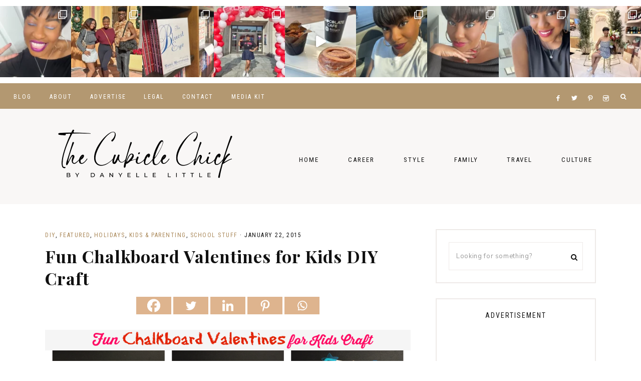

--- FILE ---
content_type: text/html; charset=UTF-8
request_url: https://www.thecubiclechick.com/2015/01/22/chalkboard-valentines-for-kids/
body_size: 193221
content:
<!DOCTYPE html>
<html lang="en-US">
<head >
<meta charset="UTF-8" />
<meta name="viewport" content="width=device-width, initial-scale=1" />
<meta name='robots' content='index, follow, max-image-preview:large, max-snippet:-1, max-video-preview:-1' />
	<style>img:is([sizes="auto" i], [sizes^="auto," i]) { contain-intrinsic-size: 3000px 1500px }</style>
	
	<!-- This site is optimized with the Yoast SEO plugin v26.6 - https://yoast.com/wordpress/plugins/seo/ -->
	<title>Fun Chalkboard Valentines for Kids DIY Craft</title>
	<meta name="description" content="Are you looking for a fun idea for classroom valentines? Check out my chalkboard valentines for kids that are easy to make, &amp; are unique. Cheap, too!" />
	<link rel="canonical" href="https://www.thecubiclechick.com/2015/01/22/chalkboard-valentines-for-kids/" />
	<meta property="og:locale" content="en_US" />
	<meta property="og:type" content="article" />
	<meta property="og:title" content="Fun Chalkboard Valentines for Kids DIY Craft" />
	<meta property="og:description" content="Are you looking for a fun idea for classroom valentines? Check out my chalkboard valentines for kids that are easy to make, &amp; are unique. Cheap, too!" />
	<meta property="og:url" content="https://www.thecubiclechick.com/2015/01/22/chalkboard-valentines-for-kids/" />
	<meta property="og:site_name" content="The Cubicle Chick" />
	<meta property="article:publisher" content="https://www.facebook.com/TheCubicleChick" />
	<meta property="article:author" content="https://www.facebook.com/TheCubicleChick" />
	<meta property="article:published_time" content="2015-01-22T14:00:44+00:00" />
	<meta property="article:modified_time" content="2015-02-02T20:32:37+00:00" />
	<meta property="og:image" content="https://www.thecubiclechick.com/wp-content/uploads/2015/01/PicMonkey-Collage.png" />
	<meta property="og:image:width" content="1000" />
	<meta property="og:image:height" content="500" />
	<meta property="og:image:type" content="image/png" />
	<meta name="author" content="The Cubicle Chick" />
	<meta name="twitter:card" content="summary_large_image" />
	<meta name="twitter:creator" content="@TheCubicleChick" />
	<meta name="twitter:site" content="@TheCubicleChick" />
	<meta name="twitter:label1" content="Written by" />
	<meta name="twitter:data1" content="The Cubicle Chick" />
	<meta name="twitter:label2" content="Est. reading time" />
	<meta name="twitter:data2" content="2 minutes" />
	<script type="application/ld+json" class="yoast-schema-graph">{"@context":"https://schema.org","@graph":[{"@type":"Article","@id":"https://www.thecubiclechick.com/2015/01/22/chalkboard-valentines-for-kids/#article","isPartOf":{"@id":"https://www.thecubiclechick.com/2015/01/22/chalkboard-valentines-for-kids/"},"author":{"name":"The Cubicle Chick","@id":"https://www.thecubiclechick.com/#/schema/person/1fea05fda49407a008850239117253a2"},"headline":"Fun Chalkboard Valentines for Kids DIY Craft","datePublished":"2015-01-22T14:00:44+00:00","dateModified":"2015-02-02T20:32:37+00:00","mainEntityOfPage":{"@id":"https://www.thecubiclechick.com/2015/01/22/chalkboard-valentines-for-kids/"},"wordCount":396,"commentCount":2,"publisher":{"@id":"https://www.thecubiclechick.com/#/schema/person/1fea05fda49407a008850239117253a2"},"image":{"@id":"https://www.thecubiclechick.com/2015/01/22/chalkboard-valentines-for-kids/#primaryimage"},"thumbnailUrl":"https://www.thecubiclechick.com/wp-content/uploads/2015/01/PicMonkey-Collage.png","keywords":["chalkboard","chalkboard valentine for kids","classroom valentines","crafting","DIY","Valentine's Day","valentines","Valentines Gifts"],"articleSection":["DIY","Featured","Holidays","Kids &amp; Parenting","School Stuff"],"inLanguage":"en-US","potentialAction":[{"@type":"CommentAction","name":"Comment","target":["https://www.thecubiclechick.com/2015/01/22/chalkboard-valentines-for-kids/#respond"]}]},{"@type":"WebPage","@id":"https://www.thecubiclechick.com/2015/01/22/chalkboard-valentines-for-kids/","url":"https://www.thecubiclechick.com/2015/01/22/chalkboard-valentines-for-kids/","name":"Fun Chalkboard Valentines for Kids DIY Craft","isPartOf":{"@id":"https://www.thecubiclechick.com/#website"},"primaryImageOfPage":{"@id":"https://www.thecubiclechick.com/2015/01/22/chalkboard-valentines-for-kids/#primaryimage"},"image":{"@id":"https://www.thecubiclechick.com/2015/01/22/chalkboard-valentines-for-kids/#primaryimage"},"thumbnailUrl":"https://www.thecubiclechick.com/wp-content/uploads/2015/01/PicMonkey-Collage.png","datePublished":"2015-01-22T14:00:44+00:00","dateModified":"2015-02-02T20:32:37+00:00","description":"Are you looking for a fun idea for classroom valentines? Check out my chalkboard valentines for kids that are easy to make, & are unique. Cheap, too!","breadcrumb":{"@id":"https://www.thecubiclechick.com/2015/01/22/chalkboard-valentines-for-kids/#breadcrumb"},"inLanguage":"en-US","potentialAction":[{"@type":"ReadAction","target":["https://www.thecubiclechick.com/2015/01/22/chalkboard-valentines-for-kids/"]}]},{"@type":"ImageObject","inLanguage":"en-US","@id":"https://www.thecubiclechick.com/2015/01/22/chalkboard-valentines-for-kids/#primaryimage","url":"https://www.thecubiclechick.com/wp-content/uploads/2015/01/PicMonkey-Collage.png","contentUrl":"https://www.thecubiclechick.com/wp-content/uploads/2015/01/PicMonkey-Collage.png","width":1000,"height":500},{"@type":"BreadcrumbList","@id":"https://www.thecubiclechick.com/2015/01/22/chalkboard-valentines-for-kids/#breadcrumb","itemListElement":[{"@type":"ListItem","position":1,"name":"Home","item":"https://www.thecubiclechick.com/"},{"@type":"ListItem","position":2,"name":"Fun Chalkboard Valentines for Kids DIY Craft"}]},{"@type":"WebSite","@id":"https://www.thecubiclechick.com/#website","url":"https://www.thecubiclechick.com/","name":"The Cubicle Chick","description":"Career | Midlife | Style","publisher":{"@id":"https://www.thecubiclechick.com/#/schema/person/1fea05fda49407a008850239117253a2"},"potentialAction":[{"@type":"SearchAction","target":{"@type":"EntryPoint","urlTemplate":"https://www.thecubiclechick.com/?s={search_term_string}"},"query-input":{"@type":"PropertyValueSpecification","valueRequired":true,"valueName":"search_term_string"}}],"inLanguage":"en-US"},{"@type":["Person","Organization"],"@id":"https://www.thecubiclechick.com/#/schema/person/1fea05fda49407a008850239117253a2","name":"The Cubicle Chick","image":{"@type":"ImageObject","inLanguage":"en-US","@id":"https://www.thecubiclechick.com/#/schema/person/image/","url":"https://www.thecubiclechick.com/wp-content/uploads/2021/11/danyelle-img-square-1.jpg","contentUrl":"https://www.thecubiclechick.com/wp-content/uploads/2021/11/danyelle-img-square-1.jpg","width":768,"height":768,"caption":"The Cubicle Chick"},"logo":{"@id":"https://www.thecubiclechick.com/#/schema/person/image/"},"description":"The Cubicle Chick, otherwise known as Danyelle Little, is the owner and editor of TheCubicleChick.com. After losing her job in Corporate America in 2009, she found a way to channel her frustration into a site that focuses on work, life, and play. Danyelle blogs and administers this site full-time, freelances for several other sites and publications, and works as a social media consultant to other brands, bloggers, and businesses. You can learn more about her by visiting DanyelleLittle.com.","sameAs":["https://www.thecubiclechick.com","https://www.facebook.com/TheCubicleChick","https://www.instagram.com/TheCubicleChick","https://x.com/TheCubicleChick"],"url":"https://www.thecubiclechick.com/author/the-cubicle-chick/"}]}</script>
	<!-- / Yoast SEO plugin. -->


<link rel='dns-prefetch' href='//maxcdn.bootstrapcdn.com' />
<link rel='dns-prefetch' href='//unpkg.com' />
<link rel='dns-prefetch' href='//fonts.googleapis.com' />
<link rel="alternate" type="application/rss+xml" title="The Cubicle Chick &raquo; Feed" href="https://www.thecubiclechick.com/feed/" />
<link rel="alternate" type="application/rss+xml" title="The Cubicle Chick &raquo; Comments Feed" href="https://www.thecubiclechick.com/comments/feed/" />
<link rel="alternate" type="application/rss+xml" title="The Cubicle Chick &raquo; Fun Chalkboard Valentines for Kids DIY Craft Comments Feed" href="https://www.thecubiclechick.com/2015/01/22/chalkboard-valentines-for-kids/feed/" />
<script>(()=>{"use strict";const e=[400,500,600,700,800,900],t=e=>`wprm-min-${e}`,n=e=>`wprm-max-${e}`,s=new Set,o="ResizeObserver"in window,r=o?new ResizeObserver((e=>{for(const t of e)c(t.target)})):null,i=.5/(window.devicePixelRatio||1);function c(s){const o=s.getBoundingClientRect().width||0;for(let r=0;r<e.length;r++){const c=e[r],a=o<=c+i;o>c+i?s.classList.add(t(c)):s.classList.remove(t(c)),a?s.classList.add(n(c)):s.classList.remove(n(c))}}function a(e){s.has(e)||(s.add(e),r&&r.observe(e),c(e))}!function(e=document){e.querySelectorAll(".wprm-recipe").forEach(a)}();if(new MutationObserver((e=>{for(const t of e)for(const e of t.addedNodes)e instanceof Element&&(e.matches?.(".wprm-recipe")&&a(e),e.querySelectorAll?.(".wprm-recipe").forEach(a))})).observe(document.documentElement,{childList:!0,subtree:!0}),!o){let e=0;addEventListener("resize",(()=>{e&&cancelAnimationFrame(e),e=requestAnimationFrame((()=>s.forEach(c)))}),{passive:!0})}})();</script><link rel='stylesheet' id='wprm-public-css' href='https://www.thecubiclechick.com/wp-content/plugins/wp-recipe-maker/dist/public-modern.css?ver=10.2.4' type='text/css' media='all' />
<link rel='stylesheet' id='sbi_styles-css' href='https://www.thecubiclechick.com/wp-content/plugins/instagram-feed/css/sbi-styles.min.css?ver=6.10.0' type='text/css' media='all' />
<link rel='stylesheet' id='harper-css' href='https://www.thecubiclechick.com/wp-content/themes/harper-theme.1.0.8/style.css?ver=1.0.8' type='text/css' media='all' />
<style id='harper-inline-css' type='text/css'>


        .site-header {
            background-color: #f9f7f6;
        }

        
</style>
<link rel='stylesheet' id='wp-block-library-css' href='https://www.thecubiclechick.com/wp-includes/css/dist/block-library/style.min.css?ver=6.8.3' type='text/css' media='all' />
<style id='classic-theme-styles-inline-css' type='text/css'>
/*! This file is auto-generated */
.wp-block-button__link{color:#fff;background-color:#32373c;border-radius:9999px;box-shadow:none;text-decoration:none;padding:calc(.667em + 2px) calc(1.333em + 2px);font-size:1.125em}.wp-block-file__button{background:#32373c;color:#fff;text-decoration:none}
</style>
<style id='global-styles-inline-css' type='text/css'>
:root{--wp--preset--aspect-ratio--square: 1;--wp--preset--aspect-ratio--4-3: 4/3;--wp--preset--aspect-ratio--3-4: 3/4;--wp--preset--aspect-ratio--3-2: 3/2;--wp--preset--aspect-ratio--2-3: 2/3;--wp--preset--aspect-ratio--16-9: 16/9;--wp--preset--aspect-ratio--9-16: 9/16;--wp--preset--color--black: #111111;--wp--preset--color--cyan-bluish-gray: #abb8c3;--wp--preset--color--white: #ffffff;--wp--preset--color--pale-pink: #f78da7;--wp--preset--color--vivid-red: #cf2e2e;--wp--preset--color--luminous-vivid-orange: #ff6900;--wp--preset--color--luminous-vivid-amber: #fcb900;--wp--preset--color--light-green-cyan: #7bdcb5;--wp--preset--color--vivid-green-cyan: #00d084;--wp--preset--color--pale-cyan-blue: #8ed1fc;--wp--preset--color--vivid-cyan-blue: #0693e3;--wp--preset--color--vivid-purple: #9b51e0;--wp--preset--color--cream: #f9f7f6;--wp--preset--color--gold: #b39871;--wp--preset--gradient--vivid-cyan-blue-to-vivid-purple: linear-gradient(135deg,rgba(6,147,227,1) 0%,rgb(155,81,224) 100%);--wp--preset--gradient--light-green-cyan-to-vivid-green-cyan: linear-gradient(135deg,rgb(122,220,180) 0%,rgb(0,208,130) 100%);--wp--preset--gradient--luminous-vivid-amber-to-luminous-vivid-orange: linear-gradient(135deg,rgba(252,185,0,1) 0%,rgba(255,105,0,1) 100%);--wp--preset--gradient--luminous-vivid-orange-to-vivid-red: linear-gradient(135deg,rgba(255,105,0,1) 0%,rgb(207,46,46) 100%);--wp--preset--gradient--very-light-gray-to-cyan-bluish-gray: linear-gradient(135deg,rgb(238,238,238) 0%,rgb(169,184,195) 100%);--wp--preset--gradient--cool-to-warm-spectrum: linear-gradient(135deg,rgb(74,234,220) 0%,rgb(151,120,209) 20%,rgb(207,42,186) 40%,rgb(238,44,130) 60%,rgb(251,105,98) 80%,rgb(254,248,76) 100%);--wp--preset--gradient--blush-light-purple: linear-gradient(135deg,rgb(255,206,236) 0%,rgb(152,150,240) 100%);--wp--preset--gradient--blush-bordeaux: linear-gradient(135deg,rgb(254,205,165) 0%,rgb(254,45,45) 50%,rgb(107,0,62) 100%);--wp--preset--gradient--luminous-dusk: linear-gradient(135deg,rgb(255,203,112) 0%,rgb(199,81,192) 50%,rgb(65,88,208) 100%);--wp--preset--gradient--pale-ocean: linear-gradient(135deg,rgb(255,245,203) 0%,rgb(182,227,212) 50%,rgb(51,167,181) 100%);--wp--preset--gradient--electric-grass: linear-gradient(135deg,rgb(202,248,128) 0%,rgb(113,206,126) 100%);--wp--preset--gradient--midnight: linear-gradient(135deg,rgb(2,3,129) 0%,rgb(40,116,252) 100%);--wp--preset--font-size--small: 13px;--wp--preset--font-size--medium: 20px;--wp--preset--font-size--large: 17px;--wp--preset--font-size--x-large: 42px;--wp--preset--font-size--normal: 15px;--wp--preset--font-size--larger: 20px;--wp--preset--spacing--20: 0.44rem;--wp--preset--spacing--30: 0.67rem;--wp--preset--spacing--40: 1rem;--wp--preset--spacing--50: 1.5rem;--wp--preset--spacing--60: 2.25rem;--wp--preset--spacing--70: 3.38rem;--wp--preset--spacing--80: 5.06rem;--wp--preset--shadow--natural: 6px 6px 9px rgba(0, 0, 0, 0.2);--wp--preset--shadow--deep: 12px 12px 50px rgba(0, 0, 0, 0.4);--wp--preset--shadow--sharp: 6px 6px 0px rgba(0, 0, 0, 0.2);--wp--preset--shadow--outlined: 6px 6px 0px -3px rgba(255, 255, 255, 1), 6px 6px rgba(0, 0, 0, 1);--wp--preset--shadow--crisp: 6px 6px 0px rgba(0, 0, 0, 1);}:where(.is-layout-flex){gap: 0.5em;}:where(.is-layout-grid){gap: 0.5em;}body .is-layout-flex{display: flex;}.is-layout-flex{flex-wrap: wrap;align-items: center;}.is-layout-flex > :is(*, div){margin: 0;}body .is-layout-grid{display: grid;}.is-layout-grid > :is(*, div){margin: 0;}:where(.wp-block-columns.is-layout-flex){gap: 2em;}:where(.wp-block-columns.is-layout-grid){gap: 2em;}:where(.wp-block-post-template.is-layout-flex){gap: 1.25em;}:where(.wp-block-post-template.is-layout-grid){gap: 1.25em;}.has-black-color{color: var(--wp--preset--color--black) !important;}.has-cyan-bluish-gray-color{color: var(--wp--preset--color--cyan-bluish-gray) !important;}.has-white-color{color: var(--wp--preset--color--white) !important;}.has-pale-pink-color{color: var(--wp--preset--color--pale-pink) !important;}.has-vivid-red-color{color: var(--wp--preset--color--vivid-red) !important;}.has-luminous-vivid-orange-color{color: var(--wp--preset--color--luminous-vivid-orange) !important;}.has-luminous-vivid-amber-color{color: var(--wp--preset--color--luminous-vivid-amber) !important;}.has-light-green-cyan-color{color: var(--wp--preset--color--light-green-cyan) !important;}.has-vivid-green-cyan-color{color: var(--wp--preset--color--vivid-green-cyan) !important;}.has-pale-cyan-blue-color{color: var(--wp--preset--color--pale-cyan-blue) !important;}.has-vivid-cyan-blue-color{color: var(--wp--preset--color--vivid-cyan-blue) !important;}.has-vivid-purple-color{color: var(--wp--preset--color--vivid-purple) !important;}.has-black-background-color{background-color: var(--wp--preset--color--black) !important;}.has-cyan-bluish-gray-background-color{background-color: var(--wp--preset--color--cyan-bluish-gray) !important;}.has-white-background-color{background-color: var(--wp--preset--color--white) !important;}.has-pale-pink-background-color{background-color: var(--wp--preset--color--pale-pink) !important;}.has-vivid-red-background-color{background-color: var(--wp--preset--color--vivid-red) !important;}.has-luminous-vivid-orange-background-color{background-color: var(--wp--preset--color--luminous-vivid-orange) !important;}.has-luminous-vivid-amber-background-color{background-color: var(--wp--preset--color--luminous-vivid-amber) !important;}.has-light-green-cyan-background-color{background-color: var(--wp--preset--color--light-green-cyan) !important;}.has-vivid-green-cyan-background-color{background-color: var(--wp--preset--color--vivid-green-cyan) !important;}.has-pale-cyan-blue-background-color{background-color: var(--wp--preset--color--pale-cyan-blue) !important;}.has-vivid-cyan-blue-background-color{background-color: var(--wp--preset--color--vivid-cyan-blue) !important;}.has-vivid-purple-background-color{background-color: var(--wp--preset--color--vivid-purple) !important;}.has-black-border-color{border-color: var(--wp--preset--color--black) !important;}.has-cyan-bluish-gray-border-color{border-color: var(--wp--preset--color--cyan-bluish-gray) !important;}.has-white-border-color{border-color: var(--wp--preset--color--white) !important;}.has-pale-pink-border-color{border-color: var(--wp--preset--color--pale-pink) !important;}.has-vivid-red-border-color{border-color: var(--wp--preset--color--vivid-red) !important;}.has-luminous-vivid-orange-border-color{border-color: var(--wp--preset--color--luminous-vivid-orange) !important;}.has-luminous-vivid-amber-border-color{border-color: var(--wp--preset--color--luminous-vivid-amber) !important;}.has-light-green-cyan-border-color{border-color: var(--wp--preset--color--light-green-cyan) !important;}.has-vivid-green-cyan-border-color{border-color: var(--wp--preset--color--vivid-green-cyan) !important;}.has-pale-cyan-blue-border-color{border-color: var(--wp--preset--color--pale-cyan-blue) !important;}.has-vivid-cyan-blue-border-color{border-color: var(--wp--preset--color--vivid-cyan-blue) !important;}.has-vivid-purple-border-color{border-color: var(--wp--preset--color--vivid-purple) !important;}.has-vivid-cyan-blue-to-vivid-purple-gradient-background{background: var(--wp--preset--gradient--vivid-cyan-blue-to-vivid-purple) !important;}.has-light-green-cyan-to-vivid-green-cyan-gradient-background{background: var(--wp--preset--gradient--light-green-cyan-to-vivid-green-cyan) !important;}.has-luminous-vivid-amber-to-luminous-vivid-orange-gradient-background{background: var(--wp--preset--gradient--luminous-vivid-amber-to-luminous-vivid-orange) !important;}.has-luminous-vivid-orange-to-vivid-red-gradient-background{background: var(--wp--preset--gradient--luminous-vivid-orange-to-vivid-red) !important;}.has-very-light-gray-to-cyan-bluish-gray-gradient-background{background: var(--wp--preset--gradient--very-light-gray-to-cyan-bluish-gray) !important;}.has-cool-to-warm-spectrum-gradient-background{background: var(--wp--preset--gradient--cool-to-warm-spectrum) !important;}.has-blush-light-purple-gradient-background{background: var(--wp--preset--gradient--blush-light-purple) !important;}.has-blush-bordeaux-gradient-background{background: var(--wp--preset--gradient--blush-bordeaux) !important;}.has-luminous-dusk-gradient-background{background: var(--wp--preset--gradient--luminous-dusk) !important;}.has-pale-ocean-gradient-background{background: var(--wp--preset--gradient--pale-ocean) !important;}.has-electric-grass-gradient-background{background: var(--wp--preset--gradient--electric-grass) !important;}.has-midnight-gradient-background{background: var(--wp--preset--gradient--midnight) !important;}.has-small-font-size{font-size: var(--wp--preset--font-size--small) !important;}.has-medium-font-size{font-size: var(--wp--preset--font-size--medium) !important;}.has-large-font-size{font-size: var(--wp--preset--font-size--large) !important;}.has-x-large-font-size{font-size: var(--wp--preset--font-size--x-large) !important;}
:where(.wp-block-post-template.is-layout-flex){gap: 1.25em;}:where(.wp-block-post-template.is-layout-grid){gap: 1.25em;}
:where(.wp-block-columns.is-layout-flex){gap: 2em;}:where(.wp-block-columns.is-layout-grid){gap: 2em;}
:root :where(.wp-block-pullquote){font-size: 1.5em;line-height: 1.6;}
</style>
<link rel='stylesheet' id='font-awesome-css' href='//maxcdn.bootstrapcdn.com/font-awesome/4.2.0/css/font-awesome.min.css?ver=6.8.3' type='text/css' media='all' />
<link rel='stylesheet' id='ionicons-css' href='https://unpkg.com/ionicons@4.2.4/dist/css/ionicons.min.css?ver=1.0.8' type='text/css' media='all' />
<link rel='stylesheet' id='dashicons-css' href='https://www.thecubiclechick.com/wp-includes/css/dashicons.min.css?ver=6.8.3' type='text/css' media='all' />
<link rel='stylesheet' id='social-icons-css' href='https://www.thecubiclechick.com/wp-content/themes/harper-theme.1.0.8/icons.css?ver=6.8.3' type='text/css' media='all' />
<link rel='stylesheet' id='harper-fonts-css' href='//fonts.googleapis.com/css2?family=Nunito+Sans:wght@400;700&#038;family=Playfair+Display:wght@700&#038;family=Roboto+Condensed:wght@300;400&#038;display=swap' type='text/css' media='all' />
<link rel='stylesheet' id='harper-gutenberg-css' href='https://www.thecubiclechick.com/wp-content/themes/harper-theme.1.0.8/lib/gutenberg/gutenberg.css?ver=1.0.8' type='text/css' media='all' />
<link rel='stylesheet' id='heateor_sss_frontend_css-css' href='https://www.thecubiclechick.com/wp-content/plugins/sassy-social-share/public/css/sassy-social-share-public.css?ver=3.3.79' type='text/css' media='all' />
<style id='heateor_sss_frontend_css-inline-css' type='text/css'>
.heateor_sss_button_instagram span.heateor_sss_svg,a.heateor_sss_instagram span.heateor_sss_svg{background:radial-gradient(circle at 30% 107%,#fdf497 0,#fdf497 5%,#fd5949 45%,#d6249f 60%,#285aeb 90%)}div.heateor_sss_horizontal_sharing a.heateor_sss_button_instagram span{background:#deb48e!important;}div.heateor_sss_standard_follow_icons_container a.heateor_sss_button_instagram span{background:#deb48e}div.heateor_sss_horizontal_sharing a.heateor_sss_button_instagram span:hover{background:#d88e35!important;}div.heateor_sss_standard_follow_icons_container a.heateor_sss_button_instagram span:hover{background:#d88e35}.heateor_sss_horizontal_sharing .heateor_sss_svg,.heateor_sss_standard_follow_icons_container .heateor_sss_svg{background-color:#deb48e!important;background:#deb48e!important;color:#fff;border-width:0px;border-style:solid;border-color:transparent}.heateor_sss_horizontal_sharing .heateorSssTCBackground{color:#666}.heateor_sss_horizontal_sharing span.heateor_sss_svg:hover,.heateor_sss_standard_follow_icons_container span.heateor_sss_svg:hover{background-color:#d88e35!important;background:#d88e35!importantborder-color:transparent;}.heateor_sss_vertical_sharing span.heateor_sss_svg,.heateor_sss_floating_follow_icons_container span.heateor_sss_svg{color:#fff;border-width:0px;border-style:solid;border-color:transparent;}.heateor_sss_vertical_sharing .heateorSssTCBackground{color:#666;}.heateor_sss_vertical_sharing span.heateor_sss_svg:hover,.heateor_sss_floating_follow_icons_container span.heateor_sss_svg:hover{border-color:transparent;}@media screen and (max-width:783px) {.heateor_sss_vertical_sharing{display:none!important}}div.heateor_sss_sharing_title{text-align:center}div.heateor_sss_sharing_ul{width:100%;text-align:center;}div.heateor_sss_horizontal_sharing div.heateor_sss_sharing_ul a{float:none!important;display:inline-block;}
</style>
<link rel='stylesheet' id='sti-style-css' href='https://www.thecubiclechick.com/wp-content/plugins/share-this-image/assets/css/sti.min.css?ver=2.08' type='text/css' media='all' />
<script type="text/javascript" src="https://www.thecubiclechick.com/wp-includes/js/jquery/jquery.min.js?ver=3.7.1" id="jquery-core-js"></script>
<script type="text/javascript" src="https://www.thecubiclechick.com/wp-includes/js/jquery/jquery-migrate.min.js?ver=3.4.1" id="jquery-migrate-js"></script>
<script type="text/javascript" src="https://www.thecubiclechick.com/wp-content/themes/harper-theme.1.0.8/js/global.js?ver=1.0.0" id="harper-global-js"></script>
<script type="text/javascript" src="https://www.thecubiclechick.com/wp-content/themes/harper-theme.1.0.8/js/sticky.js?ver=1.0.0" id="harper-sticky-js"></script>
<link rel="https://api.w.org/" href="https://www.thecubiclechick.com/wp-json/" /><link rel="alternate" title="JSON" type="application/json" href="https://www.thecubiclechick.com/wp-json/wp/v2/posts/34322" /><link rel="EditURI" type="application/rsd+xml" title="RSD" href="https://www.thecubiclechick.com/xmlrpc.php?rsd" />
<meta name="generator" content="WordPress 6.8.3" />
<link rel='shortlink' href='https://www.thecubiclechick.com/?p=34322' />
<link rel="alternate" title="oEmbed (JSON)" type="application/json+oembed" href="https://www.thecubiclechick.com/wp-json/oembed/1.0/embed?url=https%3A%2F%2Fwww.thecubiclechick.com%2F2015%2F01%2F22%2Fchalkboard-valentines-for-kids%2F" />
<link rel="alternate" title="oEmbed (XML)" type="text/xml+oembed" href="https://www.thecubiclechick.com/wp-json/oembed/1.0/embed?url=https%3A%2F%2Fwww.thecubiclechick.com%2F2015%2F01%2F22%2Fchalkboard-valentines-for-kids%2F&#038;format=xml" />
<style type="text/css"> .tippy-box[data-theme~="wprm"] { background-color: #333333; color: #FFFFFF; } .tippy-box[data-theme~="wprm"][data-placement^="top"] > .tippy-arrow::before { border-top-color: #333333; } .tippy-box[data-theme~="wprm"][data-placement^="bottom"] > .tippy-arrow::before { border-bottom-color: #333333; } .tippy-box[data-theme~="wprm"][data-placement^="left"] > .tippy-arrow::before { border-left-color: #333333; } .tippy-box[data-theme~="wprm"][data-placement^="right"] > .tippy-arrow::before { border-right-color: #333333; } .tippy-box[data-theme~="wprm"] a { color: #FFFFFF; } .wprm-comment-rating svg { width: 18px !important; height: 18px !important; } img.wprm-comment-rating { width: 90px !important; height: 18px !important; } body { --comment-rating-star-color: #343434; } body { --wprm-popup-font-size: 16px; } body { --wprm-popup-background: #ffffff; } body { --wprm-popup-title: #000000; } body { --wprm-popup-content: #444444; } body { --wprm-popup-button-background: #444444; } body { --wprm-popup-button-text: #ffffff; } body { --wprm-popup-accent: #747B2D; }</style><style type="text/css">.wprm-glossary-term {color: #5A822B;text-decoration: underline;cursor: help;}</style><style type="text/css">.wprm-recipe-template-snippet-basic-buttons {
    font-family: inherit; /* wprm_font_family type=font */
    font-size: 0.9em; /* wprm_font_size type=font_size */
    text-align: center; /* wprm_text_align type=align */
    margin-top: 0px; /* wprm_margin_top type=size */
    margin-bottom: 10px; /* wprm_margin_bottom type=size */
}
.wprm-recipe-template-snippet-basic-buttons a  {
    margin: 5px; /* wprm_margin_button type=size */
    margin: 5px; /* wprm_margin_button type=size */
}

.wprm-recipe-template-snippet-basic-buttons a:first-child {
    margin-left: 0;
}
.wprm-recipe-template-snippet-basic-buttons a:last-child {
    margin-right: 0;
}.wprm-recipe-template-chic {
    margin: 20px auto;
    background-color: #fafafa; /* wprm_background type=color */
    font-family: -apple-system, BlinkMacSystemFont, "Segoe UI", Roboto, Oxygen-Sans, Ubuntu, Cantarell, "Helvetica Neue", sans-serif; /* wprm_main_font_family type=font */
    font-size: 0.9em; /* wprm_main_font_size type=font_size */
    line-height: 1.5em; /* wprm_main_line_height type=font_size */
    color: #333333; /* wprm_main_text type=color */
    max-width: 650px; /* wprm_max_width type=size */
}
.wprm-recipe-template-chic a {
    color: #3498db; /* wprm_link type=color */
}
.wprm-recipe-template-chic p, .wprm-recipe-template-chic li {
    font-family: -apple-system, BlinkMacSystemFont, "Segoe UI", Roboto, Oxygen-Sans, Ubuntu, Cantarell, "Helvetica Neue", sans-serif; /* wprm_main_font_family type=font */
    font-size: 1em !important;
    line-height: 1.5em !important; /* wprm_main_line_height type=font_size */
}
.wprm-recipe-template-chic li {
    margin: 0 0 0 32px !important;
    padding: 0 !important;
}
.rtl .wprm-recipe-template-chic li {
    margin: 0 32px 0 0 !important;
}
.wprm-recipe-template-chic ol, .wprm-recipe-template-chic ul {
    margin: 0 !important;
    padding: 0 !important;
}
.wprm-recipe-template-chic br {
    display: none;
}
.wprm-recipe-template-chic .wprm-recipe-name,
.wprm-recipe-template-chic .wprm-recipe-header {
    font-family: -apple-system, BlinkMacSystemFont, "Segoe UI", Roboto, Oxygen-Sans, Ubuntu, Cantarell, "Helvetica Neue", sans-serif; /* wprm_header_font_family type=font */
    color: #000000; /* wprm_header_text type=color */
    line-height: 1.3em; /* wprm_header_line_height type=font_size */
}
.wprm-recipe-template-chic .wprm-recipe-header * {
    font-family: -apple-system, BlinkMacSystemFont, "Segoe UI", Roboto, Oxygen-Sans, Ubuntu, Cantarell, "Helvetica Neue", sans-serif; /* wprm_main_font_family type=font */
}
.wprm-recipe-template-chic h1,
.wprm-recipe-template-chic h2,
.wprm-recipe-template-chic h3,
.wprm-recipe-template-chic h4,
.wprm-recipe-template-chic h5,
.wprm-recipe-template-chic h6 {
    font-family: -apple-system, BlinkMacSystemFont, "Segoe UI", Roboto, Oxygen-Sans, Ubuntu, Cantarell, "Helvetica Neue", sans-serif; /* wprm_header_font_family type=font */
    color: #212121; /* wprm_header_text type=color */
    line-height: 1.3em; /* wprm_header_line_height type=font_size */
    margin: 0 !important;
    padding: 0 !important;
}
.wprm-recipe-template-chic .wprm-recipe-header {
    margin-top: 1.2em !important;
}
.wprm-recipe-template-chic h1 {
    font-size: 2em; /* wprm_h1_size type=font_size */
}
.wprm-recipe-template-chic h2 {
    font-size: 1.8em; /* wprm_h2_size type=font_size */
}
.wprm-recipe-template-chic h3 {
    font-size: 1.2em; /* wprm_h3_size type=font_size */
}
.wprm-recipe-template-chic h4 {
    font-size: 1em; /* wprm_h4_size type=font_size */
}
.wprm-recipe-template-chic h5 {
    font-size: 1em; /* wprm_h5_size type=font_size */
}
.wprm-recipe-template-chic h6 {
    font-size: 1em; /* wprm_h6_size type=font_size */
}.wprm-recipe-template-chic {
    font-size: 1em; /* wprm_main_font_size type=font_size */
	border-style: solid; /* wprm_border_style type=border */
	border-width: 1px; /* wprm_border_width type=size */
	border-color: #E0E0E0; /* wprm_border type=color */
    padding: 10px;
    background-color: #ffffff; /* wprm_background type=color */
    max-width: 950px; /* wprm_max_width type=size */
}
.wprm-recipe-template-chic a {
    color: #5A822B; /* wprm_link type=color */
}
.wprm-recipe-template-chic .wprm-recipe-name {
    line-height: 1.3em;
    font-weight: bold;
}
.wprm-recipe-template-chic .wprm-template-chic-buttons {
	clear: both;
    font-size: 0.9em;
    text-align: center;
}
.wprm-recipe-template-chic .wprm-template-chic-buttons .wprm-recipe-icon {
    margin-right: 5px;
}
.wprm-recipe-template-chic .wprm-recipe-header {
	margin-bottom: 0.5em !important;
}
.wprm-recipe-template-chic .wprm-nutrition-label-container {
	font-size: 0.9em;
}
.wprm-recipe-template-chic .wprm-call-to-action {
	border-radius: 3px;
}.wprm-recipe-template-compact-howto {
    margin: 20px auto;
    background-color: #fafafa; /* wprm_background type=color */
    font-family: -apple-system, BlinkMacSystemFont, "Segoe UI", Roboto, Oxygen-Sans, Ubuntu, Cantarell, "Helvetica Neue", sans-serif; /* wprm_main_font_family type=font */
    font-size: 0.9em; /* wprm_main_font_size type=font_size */
    line-height: 1.5em; /* wprm_main_line_height type=font_size */
    color: #333333; /* wprm_main_text type=color */
    max-width: 650px; /* wprm_max_width type=size */
}
.wprm-recipe-template-compact-howto a {
    color: #3498db; /* wprm_link type=color */
}
.wprm-recipe-template-compact-howto p, .wprm-recipe-template-compact-howto li {
    font-family: -apple-system, BlinkMacSystemFont, "Segoe UI", Roboto, Oxygen-Sans, Ubuntu, Cantarell, "Helvetica Neue", sans-serif; /* wprm_main_font_family type=font */
    font-size: 1em !important;
    line-height: 1.5em !important; /* wprm_main_line_height type=font_size */
}
.wprm-recipe-template-compact-howto li {
    margin: 0 0 0 32px !important;
    padding: 0 !important;
}
.rtl .wprm-recipe-template-compact-howto li {
    margin: 0 32px 0 0 !important;
}
.wprm-recipe-template-compact-howto ol, .wprm-recipe-template-compact-howto ul {
    margin: 0 !important;
    padding: 0 !important;
}
.wprm-recipe-template-compact-howto br {
    display: none;
}
.wprm-recipe-template-compact-howto .wprm-recipe-name,
.wprm-recipe-template-compact-howto .wprm-recipe-header {
    font-family: -apple-system, BlinkMacSystemFont, "Segoe UI", Roboto, Oxygen-Sans, Ubuntu, Cantarell, "Helvetica Neue", sans-serif; /* wprm_header_font_family type=font */
    color: #000000; /* wprm_header_text type=color */
    line-height: 1.3em; /* wprm_header_line_height type=font_size */
}
.wprm-recipe-template-compact-howto .wprm-recipe-header * {
    font-family: -apple-system, BlinkMacSystemFont, "Segoe UI", Roboto, Oxygen-Sans, Ubuntu, Cantarell, "Helvetica Neue", sans-serif; /* wprm_main_font_family type=font */
}
.wprm-recipe-template-compact-howto h1,
.wprm-recipe-template-compact-howto h2,
.wprm-recipe-template-compact-howto h3,
.wprm-recipe-template-compact-howto h4,
.wprm-recipe-template-compact-howto h5,
.wprm-recipe-template-compact-howto h6 {
    font-family: -apple-system, BlinkMacSystemFont, "Segoe UI", Roboto, Oxygen-Sans, Ubuntu, Cantarell, "Helvetica Neue", sans-serif; /* wprm_header_font_family type=font */
    color: #212121; /* wprm_header_text type=color */
    line-height: 1.3em; /* wprm_header_line_height type=font_size */
    margin: 0 !important;
    padding: 0 !important;
}
.wprm-recipe-template-compact-howto .wprm-recipe-header {
    margin-top: 1.2em !important;
}
.wprm-recipe-template-compact-howto h1 {
    font-size: 2em; /* wprm_h1_size type=font_size */
}
.wprm-recipe-template-compact-howto h2 {
    font-size: 1.8em; /* wprm_h2_size type=font_size */
}
.wprm-recipe-template-compact-howto h3 {
    font-size: 1.2em; /* wprm_h3_size type=font_size */
}
.wprm-recipe-template-compact-howto h4 {
    font-size: 1em; /* wprm_h4_size type=font_size */
}
.wprm-recipe-template-compact-howto h5 {
    font-size: 1em; /* wprm_h5_size type=font_size */
}
.wprm-recipe-template-compact-howto h6 {
    font-size: 1em; /* wprm_h6_size type=font_size */
}.wprm-recipe-template-compact-howto {
	border-style: solid; /* wprm_border_style type=border */
	border-width: 1px; /* wprm_border_width type=size */
	border-color: #777777; /* wprm_border type=color */
	border-radius: 0px; /* wprm_border_radius type=size */
	padding: 10px;
}.wprm-recipe-template-meadow {
    margin: 20px auto;
    background-color: #ffffff; /* wprm_background type=color */
    font-family: "Inter", sans-serif; /* wprm_main_font_family type=font */
    font-size: 16px; /* wprm_main_font_size type=font_size */
    line-height: 1.5em; /* wprm_main_line_height type=font_size */
    color: #000000; /* wprm_main_text type=color */
    max-width: 1600px; /* wprm_max_width type=size */

    --meadow-accent-color: #747B2D; /* wprm_accent_color type=color */
    --meadow-main-background-color: #F3F4EC; /* wprm_main_background_color type=color */

    border: 0;
    border-top: 1px solid var(--meadow-accent-color);

    --meadow-list-border-color: #DEB538; /* wprm_list_border_color type=color */
}
.wprm-recipe-template-meadow a {
    color: #000000; /* wprm_link type=color */
}
.wprm-recipe-template-meadow p, .wprm-recipe-template-meadow li {
    font-family: "Inter", sans-serif; /* wprm_main_font_family type=font */
    font-size: 1em;
    line-height: 1.5em; /* wprm_main_line_height type=font_size */
}
.wprm-recipe-template-meadow li {
    margin: 0 0 0 32px;
    padding: 0;
}
.rtl .wprm-recipe-template-meadow li {
    margin: 0 32px 0 0;
}
.wprm-recipe-template-meadow ol, .wprm-recipe-template-meadow ul {
    margin: 0;
    padding: 0;
}
.wprm-recipe-template-meadow br {
    display: none;
}
.wprm-recipe-template-meadow .wprm-recipe-name,
.wprm-recipe-template-meadow .wprm-recipe-header {
    font-family: "Gloock", serif; /* wprm_header_font_family type=font */
    color: #1e1e1e; /* wprm_header_text type=color */
    line-height: 1.3em; /* wprm_header_line_height type=font_size */
}
.wprm-recipe-template-meadow .wprm-recipe-header * {
    font-family: "Inter", sans-serif; /* wprm_main_font_family type=font */
}
.wprm-recipe-template-meadow h1,
.wprm-recipe-template-meadow h2,
.wprm-recipe-template-meadow h3,
.wprm-recipe-template-meadow h4,
.wprm-recipe-template-meadow h5,
.wprm-recipe-template-meadow h6 {
    font-family: "Gloock", serif; /* wprm_header_font_family type=font */
    color: #1e1e1e; /* wprm_header_text type=color */
    line-height: 1.3em; /* wprm_header_line_height type=font_size */
    margin: 0;
    padding: 0;
}
.wprm-recipe-template-meadow .wprm-recipe-header {
    margin-top: 1.2em;
}
.wprm-recipe-template-meadow h1 {
    font-size: 2.2em; /* wprm_h1_size type=font_size */
}
.wprm-recipe-template-meadow h2 {
    font-size: 2.2em; /* wprm_h2_size type=font_size */
}
.wprm-recipe-template-meadow h3 {
    font-size: 1.8em; /* wprm_h3_size type=font_size */
}
.wprm-recipe-template-meadow h4 {
    font-size: 1em; /* wprm_h4_size type=font_size */
}
.wprm-recipe-template-meadow h5 {
    font-size: 1em; /* wprm_h5_size type=font_size */
}
.wprm-recipe-template-meadow h6 {
    font-size: 1em; /* wprm_h6_size type=font_size */
}
.wprm-recipe-template-meadow .meadow-header-meta {
    max-width: 800px;
    margin: 0 auto;
}</style><style type='text/css'>.rp4wp-related-posts ul{width:100%;padding:0;margin:0;float:left;}
.rp4wp-related-posts ul>li{list-style:none;padding:0;margin:0;padding-bottom:20px;clear:both;}
.rp4wp-related-posts ul>li>p{margin:0;padding:0;}
.rp4wp-related-post-image{width:35%;padding-right:25px;-moz-box-sizing:border-box;-webkit-box-sizing:border-box;box-sizing:border-box;float:left;}</style>
<link rel="icon" href="https://www.thecubiclechick.com/wp-content/themes/harper-theme.1.0.8/images/favicon.ico" />
<link rel="pingback" href="https://www.thecubiclechick.com/xmlrpc.php" />
<style type="text/css">.site-title a { background: url(https://www.thecubiclechick.com/wp-content/uploads/2021/11/the-cubicle-chick-logo-800x300-1.png) no-repeat !important; }</style>

<!-- BEGIN Clicky Analytics v2.2.4 Tracking - https://wordpress.org/plugins/clicky-analytics/ -->
<script type="text/javascript">
  var clicky_custom = clicky_custom || {};
  clicky_custom.outbound_pattern = ['/go/','/out/'];
</script>

<script async src="//static.getclicky.com/66608384.js"></script>

<!-- END Clicky Analytics v2.2.4 Tracking -->

</head>
<body data-rsssl=1 class="wp-singular post-template-default single single-post postid-34322 single-format-standard wp-embed-responsive wp-theme-genesis wp-child-theme-harper-theme108 custom-header header-image content-sidebar genesis-breadcrumbs-hidden genesis-footer-widgets-visible nav-social header-right-active has-no-blocks"><div class="harper-before-nav widget-area"><div class="wrap"><section id="custom_html-9" class="widget_text widget-1 widget-first widget widget_custom_html"><div class="widget_text widget-1 widget-first widget-wrap"><div class="textwidget custom-html-widget">
<div id="sb_instagram"  class="sbi sbi_mob_col_1 sbi_tab_col_2 sbi_col_9 sbi_width_resp"	 data-feedid="*1"  data-res="thumb" data-cols="9" data-colsmobile="1" data-colstablet="2" data-num="9" data-nummobile="9" data-item-padding="0"	 data-shortcode-atts="{&quot;feed&quot;:&quot;1&quot;}"  data-postid="34322" data-locatornonce="2f6f526e0b" data-imageaspectratio="1:1" data-sbi-flags="favorLocal">
	
	<div id="sbi_images" >
		<div class="sbi_item sbi_type_carousel sbi_new sbi_transition"
	id="sbi_18000887942699554" data-date="1767252936">
	<div class="sbi_photo_wrap">
		<a class="sbi_photo" href="https://www.instagram.com/p/DS9btbRgIwT/" target="_blank" rel="noopener nofollow"
			data-full-res="https://scontent-mia3-3.cdninstagram.com/v/t51.82787-15/591124737_18552506710038997_3383429633720820042_n.jpg?stp=dst-jpg_e35_tt6&#038;_nc_cat=108&#038;ccb=7-5&#038;_nc_sid=18de74&#038;efg=eyJlZmdfdGFnIjoiQ0FST1VTRUxfSVRFTS5iZXN0X2ltYWdlX3VybGdlbi5DMyJ9&#038;_nc_ohc=Pxxtb5_PlGQQ7kNvwHT_n_3&#038;_nc_oc=AdnBmRlHbib0KfnT2tLj-qJ1Y0qWYG4Him2OjcXNRbsewbm-z4QcAqoJw1svpvqZs2w&#038;_nc_zt=23&#038;_nc_ht=scontent-mia3-3.cdninstagram.com&#038;edm=ANo9K5cEAAAA&#038;_nc_gid=RXMbSJeqVnFoWraGLo67wQ&#038;oh=00_AfoaZq8XT9FguvyIdLGH64OhBWOnhXGOhc9PHD1mosjXww&#038;oe=69757F1E"
			data-img-src-set="{&quot;d&quot;:&quot;https:\/\/scontent-mia3-3.cdninstagram.com\/v\/t51.82787-15\/591124737_18552506710038997_3383429633720820042_n.jpg?stp=dst-jpg_e35_tt6&amp;_nc_cat=108&amp;ccb=7-5&amp;_nc_sid=18de74&amp;efg=eyJlZmdfdGFnIjoiQ0FST1VTRUxfSVRFTS5iZXN0X2ltYWdlX3VybGdlbi5DMyJ9&amp;_nc_ohc=Pxxtb5_PlGQQ7kNvwHT_n_3&amp;_nc_oc=AdnBmRlHbib0KfnT2tLj-qJ1Y0qWYG4Him2OjcXNRbsewbm-z4QcAqoJw1svpvqZs2w&amp;_nc_zt=23&amp;_nc_ht=scontent-mia3-3.cdninstagram.com&amp;edm=ANo9K5cEAAAA&amp;_nc_gid=RXMbSJeqVnFoWraGLo67wQ&amp;oh=00_AfoaZq8XT9FguvyIdLGH64OhBWOnhXGOhc9PHD1mosjXww&amp;oe=69757F1E&quot;,&quot;150&quot;:&quot;https:\/\/scontent-mia3-3.cdninstagram.com\/v\/t51.82787-15\/591124737_18552506710038997_3383429633720820042_n.jpg?stp=dst-jpg_e35_tt6&amp;_nc_cat=108&amp;ccb=7-5&amp;_nc_sid=18de74&amp;efg=eyJlZmdfdGFnIjoiQ0FST1VTRUxfSVRFTS5iZXN0X2ltYWdlX3VybGdlbi5DMyJ9&amp;_nc_ohc=Pxxtb5_PlGQQ7kNvwHT_n_3&amp;_nc_oc=AdnBmRlHbib0KfnT2tLj-qJ1Y0qWYG4Him2OjcXNRbsewbm-z4QcAqoJw1svpvqZs2w&amp;_nc_zt=23&amp;_nc_ht=scontent-mia3-3.cdninstagram.com&amp;edm=ANo9K5cEAAAA&amp;_nc_gid=RXMbSJeqVnFoWraGLo67wQ&amp;oh=00_AfoaZq8XT9FguvyIdLGH64OhBWOnhXGOhc9PHD1mosjXww&amp;oe=69757F1E&quot;,&quot;320&quot;:&quot;https:\/\/www.thecubiclechick.com\/wp-content\/uploads\/sb-instagram-feed-images\/591124737_18552506710038997_3383429633720820042_nlow.webp&quot;,&quot;640&quot;:&quot;https:\/\/www.thecubiclechick.com\/wp-content\/uploads\/sb-instagram-feed-images\/591124737_18552506710038997_3383429633720820042_nfull.webp&quot;}">
			<span class="sbi-screenreader">No word of the year, no resolutions, just VIBES. S</span>
			<svg class="svg-inline--fa fa-clone fa-w-16 sbi_lightbox_carousel_icon" aria-hidden="true" aria-label="Clone" data-fa-proƒcessed="" data-prefix="far" data-icon="clone" role="img" xmlns="http://www.w3.org/2000/svg" viewBox="0 0 512 512">
                    <path fill="currentColor" d="M464 0H144c-26.51 0-48 21.49-48 48v48H48c-26.51 0-48 21.49-48 48v320c0 26.51 21.49 48 48 48h320c26.51 0 48-21.49 48-48v-48h48c26.51 0 48-21.49 48-48V48c0-26.51-21.49-48-48-48zM362 464H54a6 6 0 0 1-6-6V150a6 6 0 0 1 6-6h42v224c0 26.51 21.49 48 48 48h224v42a6 6 0 0 1-6 6zm96-96H150a6 6 0 0 1-6-6V54a6 6 0 0 1 6-6h308a6 6 0 0 1 6 6v308a6 6 0 0 1-6 6z"></path>
                </svg>						<img src="https://www.thecubiclechick.com/wp-content/plugins/instagram-feed/img/placeholder.png" alt="No word of the year, no resolutions, just VIBES. Spending time with my loves and ringing in 2026 with positivity, light, and gratefulness.It feels good to be here, simply living in the moment. 

HAPPY NEW YEAR, ya’ll! 🥂✨💕" aria-hidden="true">
		</a>
	</div>
</div><div class="sbi_item sbi_type_carousel sbi_new sbi_transition"
	id="sbi_17846828004625637" data-date="1766624865">
	<div class="sbi_photo_wrap">
		<a class="sbi_photo" href="https://www.instagram.com/p/DSqtwoMAPg_/" target="_blank" rel="noopener nofollow"
			data-full-res="https://scontent-mia3-3.cdninstagram.com/v/t51.82787-15/601631042_18551095984038997_6371515415545479728_n.jpg?stp=dst-jpg_e35_tt6&#038;_nc_cat=109&#038;ccb=7-5&#038;_nc_sid=18de74&#038;efg=eyJlZmdfdGFnIjoiQ0FST1VTRUxfSVRFTS5iZXN0X2ltYWdlX3VybGdlbi5DMyJ9&#038;_nc_ohc=jS0wYkmYML8Q7kNvwGXFFJw&#038;_nc_oc=AdkJfnXs0Kf5NW11qW1KsxTSBLhSYlAdWcv3pK2ecZxYnkF2w8xNGLtYv76c5PEnnSs&#038;_nc_zt=23&#038;_nc_ht=scontent-mia3-3.cdninstagram.com&#038;edm=ANo9K5cEAAAA&#038;_nc_gid=RXMbSJeqVnFoWraGLo67wQ&#038;oh=00_AfrXTe19nzXLic2kuOUVNXsxnjxg0NzBWI513AuTW4oUow&#038;oe=697559CE"
			data-img-src-set="{&quot;d&quot;:&quot;https:\/\/scontent-mia3-3.cdninstagram.com\/v\/t51.82787-15\/601631042_18551095984038997_6371515415545479728_n.jpg?stp=dst-jpg_e35_tt6&amp;_nc_cat=109&amp;ccb=7-5&amp;_nc_sid=18de74&amp;efg=eyJlZmdfdGFnIjoiQ0FST1VTRUxfSVRFTS5iZXN0X2ltYWdlX3VybGdlbi5DMyJ9&amp;_nc_ohc=jS0wYkmYML8Q7kNvwGXFFJw&amp;_nc_oc=AdkJfnXs0Kf5NW11qW1KsxTSBLhSYlAdWcv3pK2ecZxYnkF2w8xNGLtYv76c5PEnnSs&amp;_nc_zt=23&amp;_nc_ht=scontent-mia3-3.cdninstagram.com&amp;edm=ANo9K5cEAAAA&amp;_nc_gid=RXMbSJeqVnFoWraGLo67wQ&amp;oh=00_AfrXTe19nzXLic2kuOUVNXsxnjxg0NzBWI513AuTW4oUow&amp;oe=697559CE&quot;,&quot;150&quot;:&quot;https:\/\/scontent-mia3-3.cdninstagram.com\/v\/t51.82787-15\/601631042_18551095984038997_6371515415545479728_n.jpg?stp=dst-jpg_e35_tt6&amp;_nc_cat=109&amp;ccb=7-5&amp;_nc_sid=18de74&amp;efg=eyJlZmdfdGFnIjoiQ0FST1VTRUxfSVRFTS5iZXN0X2ltYWdlX3VybGdlbi5DMyJ9&amp;_nc_ohc=jS0wYkmYML8Q7kNvwGXFFJw&amp;_nc_oc=AdkJfnXs0Kf5NW11qW1KsxTSBLhSYlAdWcv3pK2ecZxYnkF2w8xNGLtYv76c5PEnnSs&amp;_nc_zt=23&amp;_nc_ht=scontent-mia3-3.cdninstagram.com&amp;edm=ANo9K5cEAAAA&amp;_nc_gid=RXMbSJeqVnFoWraGLo67wQ&amp;oh=00_AfrXTe19nzXLic2kuOUVNXsxnjxg0NzBWI513AuTW4oUow&amp;oe=697559CE&quot;,&quot;320&quot;:&quot;https:\/\/www.thecubiclechick.com\/wp-content\/uploads\/sb-instagram-feed-images\/601631042_18551095984038997_6371515415545479728_nlow.webp&quot;,&quot;640&quot;:&quot;https:\/\/www.thecubiclechick.com\/wp-content\/uploads\/sb-instagram-feed-images\/601631042_18551095984038997_6371515415545479728_nfull.webp&quot;}">
			<span class="sbi-screenreader">Universal joy, Christmas edition. Core memories un</span>
			<svg class="svg-inline--fa fa-clone fa-w-16 sbi_lightbox_carousel_icon" aria-hidden="true" aria-label="Clone" data-fa-proƒcessed="" data-prefix="far" data-icon="clone" role="img" xmlns="http://www.w3.org/2000/svg" viewBox="0 0 512 512">
                    <path fill="currentColor" d="M464 0H144c-26.51 0-48 21.49-48 48v48H48c-26.51 0-48 21.49-48 48v320c0 26.51 21.49 48 48 48h320c26.51 0 48-21.49 48-48v-48h48c26.51 0 48-21.49 48-48V48c0-26.51-21.49-48-48-48zM362 464H54a6 6 0 0 1-6-6V150a6 6 0 0 1 6-6h42v224c0 26.51 21.49 48 48 48h224v42a6 6 0 0 1-6 6zm96-96H150a6 6 0 0 1-6-6V54a6 6 0 0 1 6-6h308a6 6 0 0 1 6 6v308a6 6 0 0 1-6 6z"></path>
                </svg>						<img src="https://www.thecubiclechick.com/wp-content/plugins/instagram-feed/img/placeholder.png" alt="Universal joy, Christmas edition. Core memories unlocked. Merry Christmas! 🎄🎄🎄" aria-hidden="true">
		</a>
	</div>
</div><div class="sbi_item sbi_type_carousel sbi_new sbi_transition"
	id="sbi_17882616675307893" data-date="1764517361">
	<div class="sbi_photo_wrap">
		<a class="sbi_photo" href="https://www.instagram.com/p/DRr6BBTAHYE/" target="_blank" rel="noopener nofollow"
			data-full-res="https://scontent-mia3-1.cdninstagram.com/v/t51.82787-15/587496095_18546647389038997_1987444710461088163_n.jpg?stp=dst-jpg_e35_tt6&#038;_nc_cat=111&#038;ccb=7-5&#038;_nc_sid=18de74&#038;efg=eyJlZmdfdGFnIjoiQ0FST1VTRUxfSVRFTS5iZXN0X2ltYWdlX3VybGdlbi5DMyJ9&#038;_nc_ohc=OajjUu40c7AQ7kNvwEevcSD&#038;_nc_oc=Adn9G7EQd0GkXBeEcDmhnTj3mBsU8_ge-Dysu7ybY1P6BdYBZQ_eB2me-kZPIkk8VXA&#038;_nc_zt=23&#038;_nc_ht=scontent-mia3-1.cdninstagram.com&#038;edm=ANo9K5cEAAAA&#038;_nc_gid=RXMbSJeqVnFoWraGLo67wQ&#038;oh=00_Afr-Kuh2Yc7g6vHwskrGn5eLFdnVAhHX92rtk7Av4J2rWQ&#038;oe=69756C54"
			data-img-src-set="{&quot;d&quot;:&quot;https:\/\/scontent-mia3-1.cdninstagram.com\/v\/t51.82787-15\/587496095_18546647389038997_1987444710461088163_n.jpg?stp=dst-jpg_e35_tt6&amp;_nc_cat=111&amp;ccb=7-5&amp;_nc_sid=18de74&amp;efg=eyJlZmdfdGFnIjoiQ0FST1VTRUxfSVRFTS5iZXN0X2ltYWdlX3VybGdlbi5DMyJ9&amp;_nc_ohc=OajjUu40c7AQ7kNvwEevcSD&amp;_nc_oc=Adn9G7EQd0GkXBeEcDmhnTj3mBsU8_ge-Dysu7ybY1P6BdYBZQ_eB2me-kZPIkk8VXA&amp;_nc_zt=23&amp;_nc_ht=scontent-mia3-1.cdninstagram.com&amp;edm=ANo9K5cEAAAA&amp;_nc_gid=RXMbSJeqVnFoWraGLo67wQ&amp;oh=00_Afr-Kuh2Yc7g6vHwskrGn5eLFdnVAhHX92rtk7Av4J2rWQ&amp;oe=69756C54&quot;,&quot;150&quot;:&quot;https:\/\/scontent-mia3-1.cdninstagram.com\/v\/t51.82787-15\/587496095_18546647389038997_1987444710461088163_n.jpg?stp=dst-jpg_e35_tt6&amp;_nc_cat=111&amp;ccb=7-5&amp;_nc_sid=18de74&amp;efg=eyJlZmdfdGFnIjoiQ0FST1VTRUxfSVRFTS5iZXN0X2ltYWdlX3VybGdlbi5DMyJ9&amp;_nc_ohc=OajjUu40c7AQ7kNvwEevcSD&amp;_nc_oc=Adn9G7EQd0GkXBeEcDmhnTj3mBsU8_ge-Dysu7ybY1P6BdYBZQ_eB2me-kZPIkk8VXA&amp;_nc_zt=23&amp;_nc_ht=scontent-mia3-1.cdninstagram.com&amp;edm=ANo9K5cEAAAA&amp;_nc_gid=RXMbSJeqVnFoWraGLo67wQ&amp;oh=00_Afr-Kuh2Yc7g6vHwskrGn5eLFdnVAhHX92rtk7Av4J2rWQ&amp;oe=69756C54&quot;,&quot;320&quot;:&quot;https:\/\/www.thecubiclechick.com\/wp-content\/uploads\/sb-instagram-feed-images\/587496095_18546647389038997_1987444710461088163_nlow.webp&quot;,&quot;640&quot;:&quot;https:\/\/www.thecubiclechick.com\/wp-content\/uploads\/sb-instagram-feed-images\/587496095_18546647389038997_1987444710461088163_nfull.webp&quot;}">
			<span class="sbi-screenreader">Lately. Life. 💖

Nobody can go back and start a ne</span>
			<svg class="svg-inline--fa fa-clone fa-w-16 sbi_lightbox_carousel_icon" aria-hidden="true" aria-label="Clone" data-fa-proƒcessed="" data-prefix="far" data-icon="clone" role="img" xmlns="http://www.w3.org/2000/svg" viewBox="0 0 512 512">
                    <path fill="currentColor" d="M464 0H144c-26.51 0-48 21.49-48 48v48H48c-26.51 0-48 21.49-48 48v320c0 26.51 21.49 48 48 48h320c26.51 0 48-21.49 48-48v-48h48c26.51 0 48-21.49 48-48V48c0-26.51-21.49-48-48-48zM362 464H54a6 6 0 0 1-6-6V150a6 6 0 0 1 6-6h42v224c0 26.51 21.49 48 48 48h224v42a6 6 0 0 1-6 6zm96-96H150a6 6 0 0 1-6-6V54a6 6 0 0 1 6-6h308a6 6 0 0 1 6 6v308a6 6 0 0 1-6 6z"></path>
                </svg>						<img src="https://www.thecubiclechick.com/wp-content/plugins/instagram-feed/img/placeholder.png" alt="Lately. Life. 💖

Nobody can go back and start a new beginning, but anyone can start today and make a new ending” — Carl Bard" aria-hidden="true">
		</a>
	</div>
</div><div class="sbi_item sbi_type_carousel sbi_new sbi_transition"
	id="sbi_18062179184155320" data-date="1761000151">
	<div class="sbi_photo_wrap">
		<a class="sbi_photo" href="https://www.instagram.com/p/DQDFeHogKAu/" target="_blank" rel="noopener nofollow"
			data-full-res="https://scontent-mia5-1.cdninstagram.com/v/t51.82787-15/568510042_18537901246038997_535366225703270173_n.jpg?stp=dst-jpg_e35_tt6&#038;_nc_cat=101&#038;ccb=7-5&#038;_nc_sid=18de74&#038;efg=eyJlZmdfdGFnIjoiQ0FST1VTRUxfSVRFTS5iZXN0X2ltYWdlX3VybGdlbi5DMyJ9&#038;_nc_ohc=ZCVTqL1Y4nEQ7kNvwH-vcVt&#038;_nc_oc=AdltQ3qqPwcv4MSflP2CMrLDrfEdEYvVFpCWHCkmiPh0Wg5nytSzHcNrep2gc5D-E1k&#038;_nc_zt=23&#038;_nc_ht=scontent-mia5-1.cdninstagram.com&#038;edm=ANo9K5cEAAAA&#038;_nc_gid=RXMbSJeqVnFoWraGLo67wQ&#038;oh=00_AfqRhrRPwtYaG58EeYo2-VX2EHc8lKDhYVrpTdsPFiGGkg&#038;oe=69757C58"
			data-img-src-set="{&quot;d&quot;:&quot;https:\/\/scontent-mia5-1.cdninstagram.com\/v\/t51.82787-15\/568510042_18537901246038997_535366225703270173_n.jpg?stp=dst-jpg_e35_tt6&amp;_nc_cat=101&amp;ccb=7-5&amp;_nc_sid=18de74&amp;efg=eyJlZmdfdGFnIjoiQ0FST1VTRUxfSVRFTS5iZXN0X2ltYWdlX3VybGdlbi5DMyJ9&amp;_nc_ohc=ZCVTqL1Y4nEQ7kNvwH-vcVt&amp;_nc_oc=AdltQ3qqPwcv4MSflP2CMrLDrfEdEYvVFpCWHCkmiPh0Wg5nytSzHcNrep2gc5D-E1k&amp;_nc_zt=23&amp;_nc_ht=scontent-mia5-1.cdninstagram.com&amp;edm=ANo9K5cEAAAA&amp;_nc_gid=RXMbSJeqVnFoWraGLo67wQ&amp;oh=00_AfqRhrRPwtYaG58EeYo2-VX2EHc8lKDhYVrpTdsPFiGGkg&amp;oe=69757C58&quot;,&quot;150&quot;:&quot;https:\/\/scontent-mia5-1.cdninstagram.com\/v\/t51.82787-15\/568510042_18537901246038997_535366225703270173_n.jpg?stp=dst-jpg_e35_tt6&amp;_nc_cat=101&amp;ccb=7-5&amp;_nc_sid=18de74&amp;efg=eyJlZmdfdGFnIjoiQ0FST1VTRUxfSVRFTS5iZXN0X2ltYWdlX3VybGdlbi5DMyJ9&amp;_nc_ohc=ZCVTqL1Y4nEQ7kNvwH-vcVt&amp;_nc_oc=AdltQ3qqPwcv4MSflP2CMrLDrfEdEYvVFpCWHCkmiPh0Wg5nytSzHcNrep2gc5D-E1k&amp;_nc_zt=23&amp;_nc_ht=scontent-mia5-1.cdninstagram.com&amp;edm=ANo9K5cEAAAA&amp;_nc_gid=RXMbSJeqVnFoWraGLo67wQ&amp;oh=00_AfqRhrRPwtYaG58EeYo2-VX2EHc8lKDhYVrpTdsPFiGGkg&amp;oe=69757C58&quot;,&quot;320&quot;:&quot;https:\/\/www.thecubiclechick.com\/wp-content\/uploads\/sb-instagram-feed-images\/568510042_18537901246038997_535366225703270173_nlow.webp&quot;,&quot;640&quot;:&quot;https:\/\/www.thecubiclechick.com\/wp-content\/uploads\/sb-instagram-feed-images\/568510042_18537901246038997_535366225703270173_nfull.webp&quot;}">
			<span class="sbi-screenreader">Pulled up to Family Weekend at SJU to celebrate my</span>
			<svg class="svg-inline--fa fa-clone fa-w-16 sbi_lightbox_carousel_icon" aria-hidden="true" aria-label="Clone" data-fa-proƒcessed="" data-prefix="far" data-icon="clone" role="img" xmlns="http://www.w3.org/2000/svg" viewBox="0 0 512 512">
                    <path fill="currentColor" d="M464 0H144c-26.51 0-48 21.49-48 48v48H48c-26.51 0-48 21.49-48 48v320c0 26.51 21.49 48 48 48h320c26.51 0 48-21.49 48-48v-48h48c26.51 0 48-21.49 48-48V48c0-26.51-21.49-48-48-48zM362 464H54a6 6 0 0 1-6-6V150a6 6 0 0 1 6-6h42v224c0 26.51 21.49 48 48 48h224v42a6 6 0 0 1-6 6zm96-96H150a6 6 0 0 1-6-6V54a6 6 0 0 1 6-6h308a6 6 0 0 1 6 6v308a6 6 0 0 1-6 6z"></path>
                </svg>						<img src="https://www.thecubiclechick.com/wp-content/plugins/instagram-feed/img/placeholder.png" alt="Pulled up to Family Weekend at SJU to celebrate my daughter’s senior year. Next stop? Graduation! 🎓" aria-hidden="true">
		</a>
	</div>
</div><div class="sbi_item sbi_type_video sbi_new sbi_transition"
	id="sbi_18105287851583447" data-date="1759411078">
	<div class="sbi_photo_wrap">
		<a class="sbi_photo" href="https://www.instagram.com/reel/DPTuFV2CORV/" target="_blank" rel="noopener nofollow"
			data-full-res="https://scontent-mia5-2.cdninstagram.com/v/t51.82787-15/559830435_18533691190038997_3417963352975072605_n.jpg?stp=dst-jpg_e35_tt6&#038;_nc_cat=100&#038;ccb=7-5&#038;_nc_sid=18de74&#038;efg=eyJlZmdfdGFnIjoiQ0xJUFMuYmVzdF9pbWFnZV91cmxnZW4uQzMifQ%3D%3D&#038;_nc_ohc=VIMJMN7qZtQQ7kNvwG55pxZ&#038;_nc_oc=Adk2-ValGdobZTiSqLjCCgFFNhO0zxAgQNXo19EP4mUhiQ9BolbX0ZOj3H_Yh5rsPeY&#038;_nc_zt=23&#038;_nc_ht=scontent-mia5-2.cdninstagram.com&#038;edm=ANo9K5cEAAAA&#038;_nc_gid=RXMbSJeqVnFoWraGLo67wQ&#038;oh=00_Afo4DJ3DI88Q43RoSSI5wbmuGc7DV6exmG_quzZuc7i__w&#038;oe=697558D1"
			data-img-src-set="{&quot;d&quot;:&quot;https:\/\/scontent-mia5-2.cdninstagram.com\/v\/t51.82787-15\/559830435_18533691190038997_3417963352975072605_n.jpg?stp=dst-jpg_e35_tt6&amp;_nc_cat=100&amp;ccb=7-5&amp;_nc_sid=18de74&amp;efg=eyJlZmdfdGFnIjoiQ0xJUFMuYmVzdF9pbWFnZV91cmxnZW4uQzMifQ%3D%3D&amp;_nc_ohc=VIMJMN7qZtQQ7kNvwG55pxZ&amp;_nc_oc=Adk2-ValGdobZTiSqLjCCgFFNhO0zxAgQNXo19EP4mUhiQ9BolbX0ZOj3H_Yh5rsPeY&amp;_nc_zt=23&amp;_nc_ht=scontent-mia5-2.cdninstagram.com&amp;edm=ANo9K5cEAAAA&amp;_nc_gid=RXMbSJeqVnFoWraGLo67wQ&amp;oh=00_Afo4DJ3DI88Q43RoSSI5wbmuGc7DV6exmG_quzZuc7i__w&amp;oe=697558D1&quot;,&quot;150&quot;:&quot;https:\/\/scontent-mia5-2.cdninstagram.com\/v\/t51.82787-15\/559830435_18533691190038997_3417963352975072605_n.jpg?stp=dst-jpg_e35_tt6&amp;_nc_cat=100&amp;ccb=7-5&amp;_nc_sid=18de74&amp;efg=eyJlZmdfdGFnIjoiQ0xJUFMuYmVzdF9pbWFnZV91cmxnZW4uQzMifQ%3D%3D&amp;_nc_ohc=VIMJMN7qZtQQ7kNvwG55pxZ&amp;_nc_oc=Adk2-ValGdobZTiSqLjCCgFFNhO0zxAgQNXo19EP4mUhiQ9BolbX0ZOj3H_Yh5rsPeY&amp;_nc_zt=23&amp;_nc_ht=scontent-mia5-2.cdninstagram.com&amp;edm=ANo9K5cEAAAA&amp;_nc_gid=RXMbSJeqVnFoWraGLo67wQ&amp;oh=00_Afo4DJ3DI88Q43RoSSI5wbmuGc7DV6exmG_quzZuc7i__w&amp;oe=697558D1&quot;,&quot;320&quot;:&quot;https:\/\/www.thecubiclechick.com\/wp-content\/uploads\/sb-instagram-feed-images\/559830435_18533691190038997_3417963352975072605_nlow.webp&quot;,&quot;640&quot;:&quot;https:\/\/www.thecubiclechick.com\/wp-content\/uploads\/sb-instagram-feed-images\/559830435_18533691190038997_3417963352975072605_nfull.webp&quot;}">
			<span class="sbi-screenreader">Chocolate, pastries, and coffee, oh my! Join me as</span>
						<svg style="color: rgba(255,255,255,1)" class="svg-inline--fa fa-play fa-w-14 sbi_playbtn" aria-label="Play" aria-hidden="true" data-fa-processed="" data-prefix="fa" data-icon="play" role="presentation" xmlns="http://www.w3.org/2000/svg" viewBox="0 0 448 512"><path fill="currentColor" d="M424.4 214.7L72.4 6.6C43.8-10.3 0 6.1 0 47.9V464c0 37.5 40.7 60.1 72.4 41.3l352-208c31.4-18.5 31.5-64.1 0-82.6z"></path></svg>			<img src="https://www.thecubiclechick.com/wp-content/plugins/instagram-feed/img/placeholder.png" alt="Chocolate, pastries, and coffee, oh my! Join me as I visit The Chocolate Cafe located on The Hill, then come and see it for yourself. There’s even an event space, too! 5025 Pattison Avenue." aria-hidden="true">
		</a>
	</div>
</div><div class="sbi_item sbi_type_carousel sbi_new sbi_transition"
	id="sbi_17916227604189747" data-date="1759100777">
	<div class="sbi_photo_wrap">
		<a class="sbi_photo" href="https://www.instagram.com/p/DPKes3egKV_/" target="_blank" rel="noopener nofollow"
			data-full-res="https://scontent-mia3-2.cdninstagram.com/v/t51.82787-15/554601607_18532803280038997_4088795506353300851_n.jpg?stp=dst-jpg_e35_tt6&#038;_nc_cat=105&#038;ccb=7-5&#038;_nc_sid=18de74&#038;efg=eyJlZmdfdGFnIjoiQ0FST1VTRUxfSVRFTS5iZXN0X2ltYWdlX3VybGdlbi5DMyJ9&#038;_nc_ohc=nf4fBSjDuAQQ7kNvwH4TFrZ&#038;_nc_oc=AdlxqJTE4jGSvtw7Or00eNaf34EG31fTN3SXq-CynWLZEUSTT5gH_ZKvgYpDdC6Iy60&#038;_nc_zt=23&#038;_nc_ht=scontent-mia3-2.cdninstagram.com&#038;edm=ANo9K5cEAAAA&#038;_nc_gid=RXMbSJeqVnFoWraGLo67wQ&#038;oh=00_AfpgOvbFo0i4M2u5jLggoWXCJJ-Q4Xr0qDje9TBGx3LQnQ&#038;oe=69757165"
			data-img-src-set="{&quot;d&quot;:&quot;https:\/\/scontent-mia3-2.cdninstagram.com\/v\/t51.82787-15\/554601607_18532803280038997_4088795506353300851_n.jpg?stp=dst-jpg_e35_tt6&amp;_nc_cat=105&amp;ccb=7-5&amp;_nc_sid=18de74&amp;efg=eyJlZmdfdGFnIjoiQ0FST1VTRUxfSVRFTS5iZXN0X2ltYWdlX3VybGdlbi5DMyJ9&amp;_nc_ohc=nf4fBSjDuAQQ7kNvwH4TFrZ&amp;_nc_oc=AdlxqJTE4jGSvtw7Or00eNaf34EG31fTN3SXq-CynWLZEUSTT5gH_ZKvgYpDdC6Iy60&amp;_nc_zt=23&amp;_nc_ht=scontent-mia3-2.cdninstagram.com&amp;edm=ANo9K5cEAAAA&amp;_nc_gid=RXMbSJeqVnFoWraGLo67wQ&amp;oh=00_AfpgOvbFo0i4M2u5jLggoWXCJJ-Q4Xr0qDje9TBGx3LQnQ&amp;oe=69757165&quot;,&quot;150&quot;:&quot;https:\/\/scontent-mia3-2.cdninstagram.com\/v\/t51.82787-15\/554601607_18532803280038997_4088795506353300851_n.jpg?stp=dst-jpg_e35_tt6&amp;_nc_cat=105&amp;ccb=7-5&amp;_nc_sid=18de74&amp;efg=eyJlZmdfdGFnIjoiQ0FST1VTRUxfSVRFTS5iZXN0X2ltYWdlX3VybGdlbi5DMyJ9&amp;_nc_ohc=nf4fBSjDuAQQ7kNvwH4TFrZ&amp;_nc_oc=AdlxqJTE4jGSvtw7Or00eNaf34EG31fTN3SXq-CynWLZEUSTT5gH_ZKvgYpDdC6Iy60&amp;_nc_zt=23&amp;_nc_ht=scontent-mia3-2.cdninstagram.com&amp;edm=ANo9K5cEAAAA&amp;_nc_gid=RXMbSJeqVnFoWraGLo67wQ&amp;oh=00_AfpgOvbFo0i4M2u5jLggoWXCJJ-Q4Xr0qDje9TBGx3LQnQ&amp;oe=69757165&quot;,&quot;320&quot;:&quot;https:\/\/www.thecubiclechick.com\/wp-content\/uploads\/sb-instagram-feed-images\/554601607_18532803280038997_4088795506353300851_nlow.webp&quot;,&quot;640&quot;:&quot;https:\/\/www.thecubiclechick.com\/wp-content\/uploads\/sb-instagram-feed-images\/554601607_18532803280038997_4088795506353300851_nfull.webp&quot;}">
			<span class="sbi-screenreader">90s fall aesthetic loading…</span>
			<svg class="svg-inline--fa fa-clone fa-w-16 sbi_lightbox_carousel_icon" aria-hidden="true" aria-label="Clone" data-fa-proƒcessed="" data-prefix="far" data-icon="clone" role="img" xmlns="http://www.w3.org/2000/svg" viewBox="0 0 512 512">
                    <path fill="currentColor" d="M464 0H144c-26.51 0-48 21.49-48 48v48H48c-26.51 0-48 21.49-48 48v320c0 26.51 21.49 48 48 48h320c26.51 0 48-21.49 48-48v-48h48c26.51 0 48-21.49 48-48V48c0-26.51-21.49-48-48-48zM362 464H54a6 6 0 0 1-6-6V150a6 6 0 0 1 6-6h42v224c0 26.51 21.49 48 48 48h224v42a6 6 0 0 1-6 6zm96-96H150a6 6 0 0 1-6-6V54a6 6 0 0 1 6-6h308a6 6 0 0 1 6 6v308a6 6 0 0 1-6 6z"></path>
                </svg>						<img src="https://www.thecubiclechick.com/wp-content/plugins/instagram-feed/img/placeholder.png" alt="90s fall aesthetic loading…" aria-hidden="true">
		</a>
	</div>
</div><div class="sbi_item sbi_type_carousel sbi_new sbi_transition"
	id="sbi_17866180575453163" data-date="1758291373">
	<div class="sbi_photo_wrap">
		<a class="sbi_photo" href="https://www.instagram.com/p/DOyW4syAI_J/" target="_blank" rel="noopener nofollow"
			data-full-res="https://scontent-mia3-2.cdninstagram.com/v/t51.82787-15/551237359_18530388790038997_8078286930456267021_n.jpg?stp=dst-jpg_e35_tt6&#038;_nc_cat=103&#038;ccb=7-5&#038;_nc_sid=18de74&#038;efg=eyJlZmdfdGFnIjoiQ0FST1VTRUxfSVRFTS5iZXN0X2ltYWdlX3VybGdlbi5DMyJ9&#038;_nc_ohc=27ruXDO-Mw0Q7kNvwEjqK5p&#038;_nc_oc=AdmOzbxQglfhrcPOqi-hM7y_J4VfNfyk3y62Uya22KN4_NS1Qg2AfVfDyfghpsxismw&#038;_nc_zt=23&#038;_nc_ht=scontent-mia3-2.cdninstagram.com&#038;edm=ANo9K5cEAAAA&#038;_nc_gid=RXMbSJeqVnFoWraGLo67wQ&#038;oh=00_AfpOadDMWFCInB-5ZuLq9w2-4p3cyvdaYuh9hvk0w0h3dA&#038;oe=6975824A"
			data-img-src-set="{&quot;d&quot;:&quot;https:\/\/scontent-mia3-2.cdninstagram.com\/v\/t51.82787-15\/551237359_18530388790038997_8078286930456267021_n.jpg?stp=dst-jpg_e35_tt6&amp;_nc_cat=103&amp;ccb=7-5&amp;_nc_sid=18de74&amp;efg=eyJlZmdfdGFnIjoiQ0FST1VTRUxfSVRFTS5iZXN0X2ltYWdlX3VybGdlbi5DMyJ9&amp;_nc_ohc=27ruXDO-Mw0Q7kNvwEjqK5p&amp;_nc_oc=AdmOzbxQglfhrcPOqi-hM7y_J4VfNfyk3y62Uya22KN4_NS1Qg2AfVfDyfghpsxismw&amp;_nc_zt=23&amp;_nc_ht=scontent-mia3-2.cdninstagram.com&amp;edm=ANo9K5cEAAAA&amp;_nc_gid=RXMbSJeqVnFoWraGLo67wQ&amp;oh=00_AfpOadDMWFCInB-5ZuLq9w2-4p3cyvdaYuh9hvk0w0h3dA&amp;oe=6975824A&quot;,&quot;150&quot;:&quot;https:\/\/scontent-mia3-2.cdninstagram.com\/v\/t51.82787-15\/551237359_18530388790038997_8078286930456267021_n.jpg?stp=dst-jpg_e35_tt6&amp;_nc_cat=103&amp;ccb=7-5&amp;_nc_sid=18de74&amp;efg=eyJlZmdfdGFnIjoiQ0FST1VTRUxfSVRFTS5iZXN0X2ltYWdlX3VybGdlbi5DMyJ9&amp;_nc_ohc=27ruXDO-Mw0Q7kNvwEjqK5p&amp;_nc_oc=AdmOzbxQglfhrcPOqi-hM7y_J4VfNfyk3y62Uya22KN4_NS1Qg2AfVfDyfghpsxismw&amp;_nc_zt=23&amp;_nc_ht=scontent-mia3-2.cdninstagram.com&amp;edm=ANo9K5cEAAAA&amp;_nc_gid=RXMbSJeqVnFoWraGLo67wQ&amp;oh=00_AfpOadDMWFCInB-5ZuLq9w2-4p3cyvdaYuh9hvk0w0h3dA&amp;oe=6975824A&quot;,&quot;320&quot;:&quot;https:\/\/www.thecubiclechick.com\/wp-content\/uploads\/sb-instagram-feed-images\/551237359_18530388790038997_8078286930456267021_nlow.webp&quot;,&quot;640&quot;:&quot;https:\/\/www.thecubiclechick.com\/wp-content\/uploads\/sb-instagram-feed-images\/551237359_18530388790038997_8078286930456267021_nfull.webp&quot;}">
			<span class="sbi-screenreader">The summer I turned 50. Grays are graying. Perimen</span>
			<svg class="svg-inline--fa fa-clone fa-w-16 sbi_lightbox_carousel_icon" aria-hidden="true" aria-label="Clone" data-fa-proƒcessed="" data-prefix="far" data-icon="clone" role="img" xmlns="http://www.w3.org/2000/svg" viewBox="0 0 512 512">
                    <path fill="currentColor" d="M464 0H144c-26.51 0-48 21.49-48 48v48H48c-26.51 0-48 21.49-48 48v320c0 26.51 21.49 48 48 48h320c26.51 0 48-21.49 48-48v-48h48c26.51 0 48-21.49 48-48V48c0-26.51-21.49-48-48-48zM362 464H54a6 6 0 0 1-6-6V150a6 6 0 0 1 6-6h42v224c0 26.51 21.49 48 48 48h224v42a6 6 0 0 1-6 6zm96-96H150a6 6 0 0 1-6-6V54a6 6 0 0 1 6-6h308a6 6 0 0 1 6 6v308a6 6 0 0 1-6 6z"></path>
                </svg>						<img src="https://www.thecubiclechick.com/wp-content/plugins/instagram-feed/img/placeholder.png" alt="The summer I turned 50. Grays are graying. Perimenopause is perrying. My joints are jointing, and I’m volleying between is this reality or are we being Punk’d? This has to be simulation… 😳" aria-hidden="true">
		</a>
	</div>
</div><div class="sbi_item sbi_type_carousel sbi_new sbi_transition"
	id="sbi_17970666398941169" data-date="1757121710">
	<div class="sbi_photo_wrap">
		<a class="sbi_photo" href="https://www.instagram.com/p/DOPf7j_AFy3/" target="_blank" rel="noopener nofollow"
			data-full-res="https://scontent-mia3-3.cdninstagram.com/v/t51.82787-15/541547413_18527618392038997_3005424902782560397_n.jpg?stp=dst-jpg_e35_tt6&#038;_nc_cat=110&#038;ccb=7-5&#038;_nc_sid=18de74&#038;efg=eyJlZmdfdGFnIjoiQ0FST1VTRUxfSVRFTS5iZXN0X2ltYWdlX3VybGdlbi5DMyJ9&#038;_nc_ohc=OPhSbRkgn3MQ7kNvwEFm5Lo&#038;_nc_oc=AdnQYFzye8IfzL_tGfI7TRDlCzE1wW5ye1yqlHyt89mR_6n3S4ra3HoNYxv2JwHbgVI&#038;_nc_zt=23&#038;_nc_ht=scontent-mia3-3.cdninstagram.com&#038;edm=ANo9K5cEAAAA&#038;_nc_gid=RXMbSJeqVnFoWraGLo67wQ&#038;oh=00_AfrWPKXl8VvFWbs4UtAGV4hUZC1KpdPv1-7-hV7Mn5AE-A&#038;oe=69756BFA"
			data-img-src-set="{&quot;d&quot;:&quot;https:\/\/scontent-mia3-3.cdninstagram.com\/v\/t51.82787-15\/541547413_18527618392038997_3005424902782560397_n.jpg?stp=dst-jpg_e35_tt6&amp;_nc_cat=110&amp;ccb=7-5&amp;_nc_sid=18de74&amp;efg=eyJlZmdfdGFnIjoiQ0FST1VTRUxfSVRFTS5iZXN0X2ltYWdlX3VybGdlbi5DMyJ9&amp;_nc_ohc=OPhSbRkgn3MQ7kNvwEFm5Lo&amp;_nc_oc=AdnQYFzye8IfzL_tGfI7TRDlCzE1wW5ye1yqlHyt89mR_6n3S4ra3HoNYxv2JwHbgVI&amp;_nc_zt=23&amp;_nc_ht=scontent-mia3-3.cdninstagram.com&amp;edm=ANo9K5cEAAAA&amp;_nc_gid=RXMbSJeqVnFoWraGLo67wQ&amp;oh=00_AfrWPKXl8VvFWbs4UtAGV4hUZC1KpdPv1-7-hV7Mn5AE-A&amp;oe=69756BFA&quot;,&quot;150&quot;:&quot;https:\/\/scontent-mia3-3.cdninstagram.com\/v\/t51.82787-15\/541547413_18527618392038997_3005424902782560397_n.jpg?stp=dst-jpg_e35_tt6&amp;_nc_cat=110&amp;ccb=7-5&amp;_nc_sid=18de74&amp;efg=eyJlZmdfdGFnIjoiQ0FST1VTRUxfSVRFTS5iZXN0X2ltYWdlX3VybGdlbi5DMyJ9&amp;_nc_ohc=OPhSbRkgn3MQ7kNvwEFm5Lo&amp;_nc_oc=AdnQYFzye8IfzL_tGfI7TRDlCzE1wW5ye1yqlHyt89mR_6n3S4ra3HoNYxv2JwHbgVI&amp;_nc_zt=23&amp;_nc_ht=scontent-mia3-3.cdninstagram.com&amp;edm=ANo9K5cEAAAA&amp;_nc_gid=RXMbSJeqVnFoWraGLo67wQ&amp;oh=00_AfrWPKXl8VvFWbs4UtAGV4hUZC1KpdPv1-7-hV7Mn5AE-A&amp;oe=69756BFA&quot;,&quot;320&quot;:&quot;https:\/\/www.thecubiclechick.com\/wp-content\/uploads\/sb-instagram-feed-images\/541547413_18527618392038997_3005424902782560397_nlow.webp&quot;,&quot;640&quot;:&quot;https:\/\/www.thecubiclechick.com\/wp-content\/uploads\/sb-instagram-feed-images\/541547413_18527618392038997_3005424902782560397_nfull.webp&quot;}">
			<span class="sbi-screenreader">When a woman cuts her hair, she’s about to change </span>
			<svg class="svg-inline--fa fa-clone fa-w-16 sbi_lightbox_carousel_icon" aria-hidden="true" aria-label="Clone" data-fa-proƒcessed="" data-prefix="far" data-icon="clone" role="img" xmlns="http://www.w3.org/2000/svg" viewBox="0 0 512 512">
                    <path fill="currentColor" d="M464 0H144c-26.51 0-48 21.49-48 48v48H48c-26.51 0-48 21.49-48 48v320c0 26.51 21.49 48 48 48h320c26.51 0 48-21.49 48-48v-48h48c26.51 0 48-21.49 48-48V48c0-26.51-21.49-48-48-48zM362 464H54a6 6 0 0 1-6-6V150a6 6 0 0 1 6-6h42v224c0 26.51 21.49 48 48 48h224v42a6 6 0 0 1-6 6zm96-96H150a6 6 0 0 1-6-6V54a6 6 0 0 1 6-6h308a6 6 0 0 1 6 6v308a6 6 0 0 1-6 6z"></path>
                </svg>						<img src="https://www.thecubiclechick.com/wp-content/plugins/instagram-feed/img/placeholder.png" alt="When a woman cuts her hair, she’s about to change her life. ~ Coco Chanel 🎀" aria-hidden="true">
		</a>
	</div>
</div><div class="sbi_item sbi_type_carousel sbi_new sbi_transition"
	id="sbi_18049158476298340" data-date="1756906769">
	<div class="sbi_photo_wrap">
		<a class="sbi_photo" href="https://www.instagram.com/p/DOJF9sEgLCr/" target="_blank" rel="noopener nofollow"
			data-full-res="https://scontent-mia5-2.cdninstagram.com/v/t51.82787-15/543759304_18527150521038997_5301964377164570271_n.jpg?stp=dst-jpg_e35_tt6&#038;_nc_cat=100&#038;ccb=7-5&#038;_nc_sid=18de74&#038;efg=eyJlZmdfdGFnIjoiQ0FST1VTRUxfSVRFTS5iZXN0X2ltYWdlX3VybGdlbi5DMyJ9&#038;_nc_ohc=dVNcAD6w7v8Q7kNvwHktGlV&#038;_nc_oc=AdmXNmere---QU7YIfpeQIrSxVm6Jggs3IB7mmvVQB30X28FD27zDcBtS9fOlG7PedI&#038;_nc_zt=23&#038;_nc_ht=scontent-mia5-2.cdninstagram.com&#038;edm=ANo9K5cEAAAA&#038;_nc_gid=RXMbSJeqVnFoWraGLo67wQ&#038;oh=00_Afo8q75dJ1Nv-FILsvBGFnQisQc6UMWJtgIDeJ14AvMXFg&#038;oe=69757A8B"
			data-img-src-set="{&quot;d&quot;:&quot;https:\/\/scontent-mia5-2.cdninstagram.com\/v\/t51.82787-15\/543759304_18527150521038997_5301964377164570271_n.jpg?stp=dst-jpg_e35_tt6&amp;_nc_cat=100&amp;ccb=7-5&amp;_nc_sid=18de74&amp;efg=eyJlZmdfdGFnIjoiQ0FST1VTRUxfSVRFTS5iZXN0X2ltYWdlX3VybGdlbi5DMyJ9&amp;_nc_ohc=dVNcAD6w7v8Q7kNvwHktGlV&amp;_nc_oc=AdmXNmere---QU7YIfpeQIrSxVm6Jggs3IB7mmvVQB30X28FD27zDcBtS9fOlG7PedI&amp;_nc_zt=23&amp;_nc_ht=scontent-mia5-2.cdninstagram.com&amp;edm=ANo9K5cEAAAA&amp;_nc_gid=RXMbSJeqVnFoWraGLo67wQ&amp;oh=00_Afo8q75dJ1Nv-FILsvBGFnQisQc6UMWJtgIDeJ14AvMXFg&amp;oe=69757A8B&quot;,&quot;150&quot;:&quot;https:\/\/scontent-mia5-2.cdninstagram.com\/v\/t51.82787-15\/543759304_18527150521038997_5301964377164570271_n.jpg?stp=dst-jpg_e35_tt6&amp;_nc_cat=100&amp;ccb=7-5&amp;_nc_sid=18de74&amp;efg=eyJlZmdfdGFnIjoiQ0FST1VTRUxfSVRFTS5iZXN0X2ltYWdlX3VybGdlbi5DMyJ9&amp;_nc_ohc=dVNcAD6w7v8Q7kNvwHktGlV&amp;_nc_oc=AdmXNmere---QU7YIfpeQIrSxVm6Jggs3IB7mmvVQB30X28FD27zDcBtS9fOlG7PedI&amp;_nc_zt=23&amp;_nc_ht=scontent-mia5-2.cdninstagram.com&amp;edm=ANo9K5cEAAAA&amp;_nc_gid=RXMbSJeqVnFoWraGLo67wQ&amp;oh=00_Afo8q75dJ1Nv-FILsvBGFnQisQc6UMWJtgIDeJ14AvMXFg&amp;oe=69757A8B&quot;,&quot;320&quot;:&quot;https:\/\/www.thecubiclechick.com\/wp-content\/uploads\/sb-instagram-feed-images\/543759304_18527150521038997_5301964377164570271_nlow.webp&quot;,&quot;640&quot;:&quot;https:\/\/www.thecubiclechick.com\/wp-content\/uploads\/sb-instagram-feed-images\/543759304_18527150521038997_5301964377164570271_nfull.webp&quot;}">
			<span class="sbi-screenreader">I’m officially 5-OH! Golden Girl elite status. Jus</span>
			<svg class="svg-inline--fa fa-clone fa-w-16 sbi_lightbox_carousel_icon" aria-hidden="true" aria-label="Clone" data-fa-proƒcessed="" data-prefix="far" data-icon="clone" role="img" xmlns="http://www.w3.org/2000/svg" viewBox="0 0 512 512">
                    <path fill="currentColor" d="M464 0H144c-26.51 0-48 21.49-48 48v48H48c-26.51 0-48 21.49-48 48v320c0 26.51 21.49 48 48 48h320c26.51 0 48-21.49 48-48v-48h48c26.51 0 48-21.49 48-48V48c0-26.51-21.49-48-48-48zM362 464H54a6 6 0 0 1-6-6V150a6 6 0 0 1 6-6h42v224c0 26.51 21.49 48 48 48h224v42a6 6 0 0 1-6 6zm96-96H150a6 6 0 0 1-6-6V54a6 6 0 0 1 6-6h308a6 6 0 0 1 6 6v308a6 6 0 0 1-6 6z"></path>
                </svg>						<img src="https://www.thecubiclechick.com/wp-content/plugins/instagram-feed/img/placeholder.png" alt="I’m officially 5-OH! Golden Girl elite status. Just call me Blanche. ✨✨✨#happybirthday  #hbd #birthdaybehavior" aria-hidden="true">
		</a>
	</div>
</div>	</div>

	<div id="sbi_load" >

	
	
</div>
		<span class="sbi_resized_image_data" data-feed-id="*1"
		  data-resized="{&quot;18049158476298340&quot;:{&quot;id&quot;:&quot;543759304_18527150521038997_5301964377164570271_n&quot;,&quot;ratio&quot;:&quot;0.75&quot;,&quot;sizes&quot;:{&quot;full&quot;:640,&quot;low&quot;:320,&quot;thumb&quot;:150},&quot;extension&quot;:&quot;.webp&quot;},&quot;17970666398941169&quot;:{&quot;id&quot;:&quot;541547413_18527618392038997_3005424902782560397_n&quot;,&quot;ratio&quot;:&quot;0.75&quot;,&quot;sizes&quot;:{&quot;full&quot;:640,&quot;low&quot;:320,&quot;thumb&quot;:150},&quot;extension&quot;:&quot;.webp&quot;},&quot;17866180575453163&quot;:{&quot;id&quot;:&quot;551237359_18530388790038997_8078286930456267021_n&quot;,&quot;ratio&quot;:&quot;0.75&quot;,&quot;sizes&quot;:{&quot;full&quot;:640,&quot;low&quot;:320,&quot;thumb&quot;:150},&quot;extension&quot;:&quot;.webp&quot;},&quot;17916227604189747&quot;:{&quot;id&quot;:&quot;554601607_18532803280038997_4088795506353300851_n&quot;,&quot;ratio&quot;:&quot;0.75&quot;,&quot;sizes&quot;:{&quot;full&quot;:640,&quot;low&quot;:320,&quot;thumb&quot;:150},&quot;extension&quot;:&quot;.webp&quot;},&quot;18105287851583447&quot;:{&quot;id&quot;:&quot;559830435_18533691190038997_3417963352975072605_n&quot;,&quot;ratio&quot;:&quot;0.56&quot;,&quot;sizes&quot;:{&quot;full&quot;:640,&quot;low&quot;:320,&quot;thumb&quot;:150},&quot;extension&quot;:&quot;.webp&quot;},&quot;18062179184155320&quot;:{&quot;id&quot;:&quot;568510042_18537901246038997_535366225703270173_n&quot;,&quot;ratio&quot;:&quot;1.00&quot;,&quot;sizes&quot;:{&quot;full&quot;:640,&quot;low&quot;:320,&quot;thumb&quot;:150},&quot;extension&quot;:&quot;.webp&quot;},&quot;17882616675307893&quot;:{&quot;id&quot;:&quot;587496095_18546647389038997_1987444710461088163_n&quot;,&quot;ratio&quot;:&quot;0.75&quot;,&quot;sizes&quot;:{&quot;full&quot;:640,&quot;low&quot;:320,&quot;thumb&quot;:150},&quot;extension&quot;:&quot;.webp&quot;},&quot;17846828004625637&quot;:{&quot;id&quot;:&quot;601631042_18551095984038997_6371515415545479728_n&quot;,&quot;ratio&quot;:&quot;1.00&quot;,&quot;sizes&quot;:{&quot;full&quot;:640,&quot;low&quot;:320,&quot;thumb&quot;:150},&quot;extension&quot;:&quot;.webp&quot;},&quot;18000887942699554&quot;:{&quot;id&quot;:&quot;591124737_18552506710038997_3383429633720820042_n&quot;,&quot;ratio&quot;:&quot;0.75&quot;,&quot;sizes&quot;:{&quot;full&quot;:640,&quot;low&quot;:320,&quot;thumb&quot;:150},&quot;extension&quot;:&quot;.webp&quot;}}">
	</span>
	</div>

</div></div></section>
</div></div><nav class="nav-primary" aria-label="Main"><div class="wrap"><ul id="menu-top-menu" class="menu genesis-nav-menu menu-primary"><li id="menu-item-50830" class="menu-item menu-item-type-post_type menu-item-object-page current_page_parent menu-item-50830"><a href="https://www.thecubiclechick.com/blog/"><span >Blog</span></a></li>
<li id="menu-item-50680" class="menu-item menu-item-type-post_type menu-item-object-page menu-item-50680"><a href="https://www.thecubiclechick.com/about/"><span >About</span></a></li>
<li id="menu-item-50658" class="menu-item menu-item-type-post_type menu-item-object-page menu-item-50658"><a href="https://www.thecubiclechick.com/advertise/"><span >Advertise</span></a></li>
<li id="menu-item-50659" class="menu-item menu-item-type-post_type menu-item-object-page menu-item-50659"><a href="https://www.thecubiclechick.com/legal/"><span >Legal</span></a></li>
<li id="menu-item-50660" class="menu-item menu-item-type-post_type menu-item-object-page menu-item-50660"><a href="https://www.thecubiclechick.com/contact-me/"><span >Contact</span></a></li>
<li id="menu-item-50661" class="menu-item menu-item-type-custom menu-item-object-custom menu-item-50661"><a href="https://www.thecubiclechick.com/mediakit"><span >Media Kit</span></a></li>
<aside class="widget-area"><section id="custom_html-8" class="widget_text widget-1 widget-first widget widget_custom_html"><div class="widget_text widget-1 widget-first widget-wrap"><div class="textwidget custom-html-widget"><div align="center">

<a href="https://www.facebook.com/TheCubicleChick" title="Facebook" target="_blank">
<span class="social"><i class="icon-facebook"></i></span></a>

<a href="http://www.twitter.com/thecubiclechick/" title="Twitter" target="_blank">
<span class="social"><i class="icon-twitter"></i></span></a>

<a href="http://pinterest.com/TheCubicleChick" title="Pinterest" target="_blank">
<span class="social"><i class="icon-pinterest"></i></span></a>

<a href="http://instagram.com/thecubiclechick" title="Instagram" target="_blank">
<span class="social"><i class="icon-instagram"></i></span></a>

</div></div></div></section>
</aside><li class="search"><a id="main-nav-search-link" class="icon-search"></a><div class="search-div"><form class="search-form" method="get" action="https://www.thecubiclechick.com/" role="search"><input class="search-form-input" type="search" name="s" id="searchform-1" placeholder="Looking for something?"><input class="search-form-submit" type="submit" value="&#xf002;"><meta content="https://www.thecubiclechick.com/?s={s}"></form></div></li></ul></div></nav><div id="fb-root"></div>
<script>(function(d, s, id) {
  var js, fjs = d.getElementsByTagName(s)[0];
  if (d.getElementById(id)) return;
  js = d.createElement(s); js.id = id;
  js.src = "https://connect.facebook.net/en_US/all.js#xfbml=1&appId=352193338207201";
  fjs.parentNode.insertBefore(js, fjs);
}(document, 'script', 'facebook-jssdk'));</script><div class="site-container"><nav class="nav-primary nav-mobile"><div class="wrap"><ul id="menu-mobile-menu" class="menu genesis-nav-menu menu-primary menu-mobile responsive-menu"><li id="menu-item-50664" class="menu-item menu-item-type-custom menu-item-object-custom menu-item-home menu-item-50664"><a href="https://www.thecubiclechick.com/">Home</a></li>
<li id="menu-item-50679" class="menu-item menu-item-type-post_type menu-item-object-page menu-item-50679"><a href="https://www.thecubiclechick.com/about/">About</a></li>
<li id="menu-item-50666" class="menu-item menu-item-type-post_type menu-item-object-page menu-item-50666"><a href="https://www.thecubiclechick.com/advertise/">Advertise</a></li>
<li id="menu-item-50668" class="menu-item menu-item-type-post_type menu-item-object-page menu-item-50668"><a href="https://www.thecubiclechick.com/contact-me/">Contact</a></li>
<li id="menu-item-50669" class="menu-item menu-item-type-custom menu-item-object-custom menu-item-50669"><a href="https://www.thecubiclechick.com/mediakit">Media Kit</a></li>
<aside class="widget-area"><section id="custom_html-8" class="widget_text widget-2 widget widget_custom_html"><div class="widget_text widget-2 widget-wrap"><div class="textwidget custom-html-widget"><div align="center">

<a href="https://www.facebook.com/TheCubicleChick" title="Facebook" target="_blank">
<span class="social"><i class="icon-facebook"></i></span></a>

<a href="http://www.twitter.com/thecubiclechick/" title="Twitter" target="_blank">
<span class="social"><i class="icon-twitter"></i></span></a>

<a href="http://pinterest.com/TheCubicleChick" title="Pinterest" target="_blank">
<span class="social"><i class="icon-pinterest"></i></span></a>

<a href="http://instagram.com/thecubiclechick" title="Instagram" target="_blank">
<span class="social"><i class="icon-instagram"></i></span></a>

</div></div></div></section>
</aside><div class="mobile-search"><form class="search-form" method="get" action="https://www.thecubiclechick.com/" role="search"><input class="search-form-input" type="search" name="s" id="searchform-2" placeholder="Looking for something?"><input class="search-form-submit" type="submit" value="&#xf002;"><meta content="https://www.thecubiclechick.com/?s={s}"></form></div></li></ul></div></nav><header class="site-header"><div class="wrap"><div class="title-area"><p class="site-title"><a href="https://www.thecubiclechick.com/">The Cubicle Chick</a></p><p class="site-description">Career | Midlife | Style</p></div><div class="widget-area header-widget-area"><section id="nav_menu-3" class="widget-1 widget-first widget widget_nav_menu"><div class="widget-1 widget-first widget-wrap"><nav class="nav-header"><ul id="menu-header-right" class="menu genesis-nav-menu"><li id="menu-item-24619" class="menu-item menu-item-type-custom menu-item-object-custom menu-item-home menu-item-24619"><a href="https://www.thecubiclechick.com/"><span >Home</span></a></li>
<li id="menu-item-50652" class="menu-item menu-item-type-taxonomy menu-item-object-category menu-item-50652"><a href="https://www.thecubiclechick.com/category/career-2/"><span >Career</span></a></li>
<li id="menu-item-50662" class="menu-item menu-item-type-taxonomy menu-item-object-category menu-item-50662"><a href="https://www.thecubiclechick.com/category/fashion-2/"><span >Style</span></a></li>
<li id="menu-item-50663" class="menu-item menu-item-type-taxonomy menu-item-object-category current-post-ancestor current-menu-parent current-post-parent menu-item-50663"><a href="https://www.thecubiclechick.com/category/kids-2/"><span >Family</span></a></li>
<li id="menu-item-50653" class="menu-item menu-item-type-taxonomy menu-item-object-category menu-item-50653"><a href="https://www.thecubiclechick.com/category/travel-lifestyle/"><span >Travel</span></a></li>
<li id="menu-item-50656" class="menu-item menu-item-type-taxonomy menu-item-object-category menu-item-50656"><a href="https://www.thecubiclechick.com/category/culture/"><span >Culture</span></a></li>
</ul></nav></div></section>
<section id="custom_html-1" class="widget_text widget-2 widget-last widget widget_custom_html"><div class="widget_text widget-2 widget-last widget-wrap"><div class="textwidget custom-html-widget"><div align="center">

<a href="https://www.facebook.com/TheCubicleChick" title="Facebook" target="_blank">
<span class="social"><i class="icon-facebook"></i></span></a>

<a href="https://twitter.com/thecubiclechick" title="Twitter" target="_blank">
<span class="social"><i class="icon-twitter"></i></span></a>

<a href="http://pinterest.com/TheCubicleChick" title="Pinterest" target="_blank">
<span class="social"><i class="icon-pinterest"></i></span></a>

<a href="https://www.instagram.com/thecubiclechick/" title="Instagram" target="_blank">
<span class="social"><i class="icon-instagram"></i></span></a>

</div></div></div></section>
</div></div></header><div class="sticky-start"></div><div class="site-inner"><div class="content-sidebar-wrap"><main class="content"><article class="post-34322 post type-post status-publish format-standard has-post-thumbnail category-diy category-featured category-holidays category-kids-2 category-school-stuff tag-chalkboard tag-chalkboard-valentine-for-kids tag-classroom-valentines tag-crafting tag-diy tag-valentines-day tag-valentines tag-valentines-gifts entry" aria-label="Fun Chalkboard Valentines for Kids DIY Craft"><header class="entry-header"><p class="entry-meta"><span class="entry-categories"><a href="https://www.thecubiclechick.com/category/diy/" rel="category tag">DIY</a>, <a href="https://www.thecubiclechick.com/category/featured/" rel="category tag">Featured</a>, <a href="https://www.thecubiclechick.com/category/holidays/" rel="category tag">Holidays</a>, <a href="https://www.thecubiclechick.com/category/kids-2/" rel="category tag">Kids &amp; Parenting</a>, <a href="https://www.thecubiclechick.com/category/school-stuff/" rel="category tag">School Stuff</a></span> &middot; <time class="entry-time">January 22, 2015</time></p><h1 class="entry-title">Fun Chalkboard Valentines for Kids DIY Craft</h1>
</header><div class="entry-content"><div class='heateorSssClear'></div><div  class='heateor_sss_sharing_container heateor_sss_horizontal_sharing' data-heateor-sss-href='https://www.thecubiclechick.com/2015/01/22/chalkboard-valentines-for-kids/'><div class='heateor_sss_sharing_title' style="font-weight:bold" ></div><div class="heateor_sss_sharing_ul"><a aria-label="Facebook" class="heateor_sss_facebook" href="https://www.facebook.com/sharer/sharer.php?u=https%3A%2F%2Fwww.thecubiclechick.com%2F2015%2F01%2F22%2Fchalkboard-valentines-for-kids%2F" title="Facebook" rel="nofollow noopener" target="_blank" style="font-size:32px!important;box-shadow:none;display:inline-block;vertical-align:middle"><span class="heateor_sss_svg" style="background-color:#0765FE;width:70px;height:35px;display:inline-block;opacity:1;float:left;font-size:32px;box-shadow:none;display:inline-block;font-size:16px;padding:0 4px;vertical-align:middle;background-repeat:repeat;overflow:hidden;padding:0;cursor:pointer;box-sizing:content-box"><svg style="display:block;" focusable="false" aria-hidden="true" xmlns="http://www.w3.org/2000/svg" width="100%" height="100%" viewBox="0 0 32 32"><path fill="#fff" d="M28 16c0-6.627-5.373-12-12-12S4 9.373 4 16c0 5.628 3.875 10.35 9.101 11.647v-7.98h-2.474V16H13.1v-1.58c0-4.085 1.849-5.978 5.859-5.978.76 0 2.072.15 2.608.298v3.325c-.283-.03-.775-.045-1.386-.045-1.967 0-2.728.745-2.728 2.683V16h3.92l-.673 3.667h-3.247v8.245C23.395 27.195 28 22.135 28 16Z"></path></svg></span></a><a aria-label="Twitter" class="heateor_sss_button_twitter" href="https://twitter.com/intent/tweet?via=thecubiclechick&text=Fun%20Chalkboard%20Valentines%20for%20Kids%20DIY%20Craft&url=https%3A%2F%2Fwww.thecubiclechick.com%2F2015%2F01%2F22%2Fchalkboard-valentines-for-kids%2F" title="Twitter" rel="nofollow noopener" target="_blank" style="font-size:32px!important;box-shadow:none;display:inline-block;vertical-align:middle"><span class="heateor_sss_svg heateor_sss_s__default heateor_sss_s_twitter" style="background-color:#55acee;width:70px;height:35px;display:inline-block;opacity:1;float:left;font-size:32px;box-shadow:none;display:inline-block;font-size:16px;padding:0 4px;vertical-align:middle;background-repeat:repeat;overflow:hidden;padding:0;cursor:pointer;box-sizing:content-box"><svg style="display:block;" focusable="false" aria-hidden="true" xmlns="http://www.w3.org/2000/svg" width="100%" height="100%" viewBox="-4 -4 39 39"><path d="M28 8.557a9.913 9.913 0 0 1-2.828.775 4.93 4.93 0 0 0 2.166-2.725 9.738 9.738 0 0 1-3.13 1.194 4.92 4.92 0 0 0-3.593-1.55 4.924 4.924 0 0 0-4.794 6.049c-4.09-.21-7.72-2.17-10.15-5.15a4.942 4.942 0 0 0-.665 2.477c0 1.71.87 3.214 2.19 4.1a4.968 4.968 0 0 1-2.23-.616v.06c0 2.39 1.7 4.38 3.952 4.83-.414.115-.85.174-1.297.174-.318 0-.626-.03-.928-.086a4.935 4.935 0 0 0 4.6 3.42 9.893 9.893 0 0 1-6.114 2.107c-.398 0-.79-.023-1.175-.068a13.953 13.953 0 0 0 7.55 2.213c9.056 0 14.01-7.507 14.01-14.013 0-.213-.005-.426-.015-.637.96-.695 1.795-1.56 2.455-2.55z" fill="#fff"></path></svg></span></a><a aria-label="Linkedin" class="heateor_sss_button_linkedin" href="https://www.linkedin.com/sharing/share-offsite/?url=https%3A%2F%2Fwww.thecubiclechick.com%2F2015%2F01%2F22%2Fchalkboard-valentines-for-kids%2F" title="Linkedin" rel="nofollow noopener" target="_blank" style="font-size:32px!important;box-shadow:none;display:inline-block;vertical-align:middle"><span class="heateor_sss_svg heateor_sss_s__default heateor_sss_s_linkedin" style="background-color:#0077b5;width:70px;height:35px;display:inline-block;opacity:1;float:left;font-size:32px;box-shadow:none;display:inline-block;font-size:16px;padding:0 4px;vertical-align:middle;background-repeat:repeat;overflow:hidden;padding:0;cursor:pointer;box-sizing:content-box"><svg style="display:block;" focusable="false" aria-hidden="true" xmlns="http://www.w3.org/2000/svg" width="100%" height="100%" viewBox="0 0 32 32"><path d="M6.227 12.61h4.19v13.48h-4.19V12.61zm2.095-6.7a2.43 2.43 0 0 1 0 4.86c-1.344 0-2.428-1.09-2.428-2.43s1.084-2.43 2.428-2.43m4.72 6.7h4.02v1.84h.058c.56-1.058 1.927-2.176 3.965-2.176 4.238 0 5.02 2.792 5.02 6.42v7.395h-4.183v-6.56c0-1.564-.03-3.574-2.178-3.574-2.18 0-2.514 1.7-2.514 3.46v6.668h-4.187V12.61z" fill="#fff"></path></svg></span></a><a aria-label="Pinterest" class="heateor_sss_button_pinterest" href="https://www.thecubiclechick.com/2015/01/22/chalkboard-valentines-for-kids/" onclick="event.preventDefault();javascript:void( (function() {var e=document.createElement('script' );e.setAttribute('type','text/javascript' );e.setAttribute('charset','UTF-8' );e.setAttribute('src','//assets.pinterest.com/js/pinmarklet.js?r='+Math.random()*99999999);document.body.appendChild(e)})());" title="Pinterest" rel="noopener" style="font-size:32px!important;box-shadow:none;display:inline-block;vertical-align:middle"><span class="heateor_sss_svg heateor_sss_s__default heateor_sss_s_pinterest" style="background-color:#cc2329;width:70px;height:35px;display:inline-block;opacity:1;float:left;font-size:32px;box-shadow:none;display:inline-block;font-size:16px;padding:0 4px;vertical-align:middle;background-repeat:repeat;overflow:hidden;padding:0;cursor:pointer;box-sizing:content-box"><svg style="display:block;" focusable="false" aria-hidden="true" xmlns="http://www.w3.org/2000/svg" width="100%" height="100%" viewBox="-2 -2 35 35"><path fill="#fff" d="M16.539 4.5c-6.277 0-9.442 4.5-9.442 8.253 0 2.272.86 4.293 2.705 5.046.303.125.574.005.662-.33.061-.231.205-.816.27-1.06.088-.331.053-.447-.191-.736-.532-.627-.873-1.439-.873-2.591 0-3.338 2.498-6.327 6.505-6.327 3.548 0 5.497 2.168 5.497 5.062 0 3.81-1.686 7.025-4.188 7.025-1.382 0-2.416-1.142-2.085-2.545.397-1.674 1.166-3.48 1.166-4.689 0-1.081-.581-1.983-1.782-1.983-1.413 0-2.548 1.462-2.548 3.419 0 1.247.421 2.091.421 2.091l-1.699 7.199c-.505 2.137-.076 4.755-.039 5.019.021.158.223.196.314.077.13-.17 1.813-2.247 2.384-4.324.162-.587.929-3.631.929-3.631.46.876 1.801 1.646 3.227 1.646 4.247 0 7.128-3.871 7.128-9.053.003-3.918-3.317-7.568-8.361-7.568z"/></svg></span></a><a aria-label="Whatsapp" class="heateor_sss_whatsapp" href="https://api.whatsapp.com/send?text=Fun%20Chalkboard%20Valentines%20for%20Kids%20DIY%20Craft%20https%3A%2F%2Fwww.thecubiclechick.com%2F2015%2F01%2F22%2Fchalkboard-valentines-for-kids%2F" title="Whatsapp" rel="nofollow noopener" target="_blank" style="font-size:32px!important;box-shadow:none;display:inline-block;vertical-align:middle"><span class="heateor_sss_svg" style="background-color:#55eb4c;width:70px;height:35px;display:inline-block;opacity:1;float:left;font-size:32px;box-shadow:none;display:inline-block;font-size:16px;padding:0 4px;vertical-align:middle;background-repeat:repeat;overflow:hidden;padding:0;cursor:pointer;box-sizing:content-box"><svg style="display:block;" focusable="false" aria-hidden="true" xmlns="http://www.w3.org/2000/svg" width="100%" height="100%" viewBox="-6 -5 40 40"><path class="heateor_sss_svg_stroke heateor_sss_no_fill" stroke="#fff" stroke-width="2" fill="none" d="M 11.579798566743314 24.396926207859085 A 10 10 0 1 0 6.808479557110079 20.73576436351046"></path><path d="M 7 19 l -1 6 l 6 -1" class="heateor_sss_no_fill heateor_sss_svg_stroke" stroke="#fff" stroke-width="2" fill="none"></path><path d="M 10 10 q -1 8 8 11 c 5 -1 0 -6 -1 -3 q -4 -3 -5 -5 c 4 -2 -1 -5 -1 -4" fill="#fff"></path></svg></span></a></div><div class="heateorSssClear"></div></div><div class='heateorSssClear'></div><br/><p><a href="https://www.thecubiclechick.com/?p=34322"><img decoding="async" class="aligncenter wp-image-34327" src="https://www.thecubiclechick.com/wp-content/uploads/2015/01/Fun-Chalkboard-Valentines-for-Kids-DIY-Craft.png" alt="Fun Chalkboard Valentines for Kids DIY Craft" width="800" height="400" srcset="https://www.thecubiclechick.com/wp-content/uploads/2015/01/Fun-Chalkboard-Valentines-for-Kids-DIY-Craft.png 1000w, https://www.thecubiclechick.com/wp-content/uploads/2015/01/Fun-Chalkboard-Valentines-for-Kids-DIY-Craft-300x150.png 300w" sizes="(max-width: 800px) 100vw, 800px" /></a></p>
<p>Valentine&#8217;s Day is almost around the corner. And if you are like me, you may find yourself bored with the store-bought offerings for kids&#8217; valentines. I always like to have a hands-on approach when it comes to giving things that are from the heart, and my daughter likes to create things that her friends with remember. While thinking of ways we would do personalized valentines for her classroom without breaking the bank, we came up with this <a href="https://www.thecubiclechick.com/?p=34322" target="_blank"><strong>Fun Chalkboard Valentines for Kids DIY Craft</strong></a> with things that we already had around the house.</p>
<p>I am a huge fan of chalkboard, so anything that I can make with it, I am game. During the holiday season, I bought a box of mini chalkboards for my <a href="https://www.thecubiclechick.com/2014/12/01/place-setting-ideas-for-the-holidays/" target="_blank">holiday place setting</a>, and I had so many left over, I thought I would use them to make valentines. You can buy <a href="http://www.amazon.com/s/?ie=UTF8&amp;keywords=miniature+chalkboards&amp;tag=googhydr-20&amp;index=aps&amp;hvadid=28502807186&amp;hvpos=1t1&amp;hvexid=&amp;hvnetw=g&amp;hvrand=453647265840885830&amp;hvpone=&amp;hvptwo=&amp;hvqmt=e&amp;hvdev=c&amp;ref=pd_sl_4rut0wbdlm_e" target="_blank">mini chalkboards like these on Amazon</a> or in your local craft store. They are usually sold with bridal and reception goods.</p>
<p>Once we had a &#8220;theme&#8221; for the valentines, we set out creating a fun statement. If your child&#8217;s classroom is anything like my daughter&#8217;s, then you may have kids who aren&#8217;t allowed to have candy. So we wanted to make sure that we made all types of valentines that are personalized for the receiver.</p>
<p>Here&#8217;s what we used:</p>
<ul>
<li>Mini chalkboards</li>
<li>Chalkboard pen</li>
<li>Ribbon in different colors</li>
<li>Stickers</li>
<li>Hole punch</li>
<li>Paper for heart cut-outs</li>
<li>Glue gun</li>
<li>An assortment of candy</li>
<li>Anti Bacterial Hand Sanitizer</li>
</ul>
<p>We have a valentine for the students who love candy, the student who isn&#8217;t allowed to have candy, and even the teacher, too!</p>
<p><a href="https://www.thecubiclechick.com/?p=34322"><img decoding="async" class="aligncenter wp-image-34328 size-full" src="https://www.thecubiclechick.com/wp-content/uploads/2015/01/Chalkboard-Valentine-for-Teacher-DIY.png" alt="Chalkboard Valentine for Teacher DIY" width="600" height="800" srcset="https://www.thecubiclechick.com/wp-content/uploads/2015/01/Chalkboard-Valentine-for-Teacher-DIY.png 600w, https://www.thecubiclechick.com/wp-content/uploads/2015/01/Chalkboard-Valentine-for-Teacher-DIY-225x300.png 225w" sizes="(max-width: 600px) 100vw, 600px" /></a></p>
<p>You simply write the name of the valentine on the chalkboard, then affix stickers and other fun stuff to the board. Then, using ribbon, punch a hole through the candy wrapper or paper heart, and use it to string with ribbon. Then tie the ribbon to the board, and viola! You&#8217;ve got a chalkboard valentine.</p>
<p><a href="https://www.thecubiclechick.com/?p=34322"><img loading="lazy" decoding="async" class="aligncenter wp-image-34329 size-full" src="https://www.thecubiclechick.com/wp-content/uploads/2015/01/Chalkboard-Valentine-for-Kids-DIY.png" alt="Chalkboard Valentine for Kids DIY" width="600" height="800" srcset="https://www.thecubiclechick.com/wp-content/uploads/2015/01/Chalkboard-Valentine-for-Kids-DIY.png 600w, https://www.thecubiclechick.com/wp-content/uploads/2015/01/Chalkboard-Valentine-for-Kids-DIY-225x300.png 225w" sizes="auto, (max-width: 600px) 100vw, 600px" /></a></p>
<p>It doesn&#8217;t take much time to assemble each Valentine (about 2-3 minutes each). You can easily set some time in the evening to do this with your child, (or for busy working moms and dads) spend a weekend afternoon creating them together. Once done, you have a <a href="https://www.thecubiclechick.com/?p=34322" target="_blank">fun chalkboard valentine for kids</a> that isn&#8217;t your average run-of-the-mill card!</p>
<p><a href="https://www.thecubiclechick.com/?p=34322"><img loading="lazy" decoding="async" class="aligncenter wp-image-34330 size-full" src="https://www.thecubiclechick.com/wp-content/uploads/2015/01/Chalkboard-Valentine-for-the-Classroom.png" alt="Chalkboard Valentine for the Classroom" width="600" height="800" srcset="https://www.thecubiclechick.com/wp-content/uploads/2015/01/Chalkboard-Valentine-for-the-Classroom.png 600w, https://www.thecubiclechick.com/wp-content/uploads/2015/01/Chalkboard-Valentine-for-the-Classroom-225x300.png 225w" sizes="auto, (max-width: 600px) 100vw, 600px" /></a></p>
<p><a href="https://www.thecubiclechick.com/?p=34322"><img loading="lazy" decoding="async" class="aligncenter wp-image-34331 size-full" src="https://www.thecubiclechick.com/wp-content/uploads/2015/01/Chalkboard-Valentine-Idea.png" alt="Chalkboard Valentine Idea" width="600" height="800" srcset="https://www.thecubiclechick.com/wp-content/uploads/2015/01/Chalkboard-Valentine-Idea.png 600w, https://www.thecubiclechick.com/wp-content/uploads/2015/01/Chalkboard-Valentine-Idea-225x300.png 225w" sizes="auto, (max-width: 600px) 100vw, 600px" /></a></p>
<p>Do you like?</p>
<br/><div class='heateorSssClear'></div><div  class='heateor_sss_sharing_container heateor_sss_horizontal_sharing' data-heateor-sss-href='https://www.thecubiclechick.com/2015/01/22/chalkboard-valentines-for-kids/'><div class='heateor_sss_sharing_title' style="font-weight:bold" ></div><div class="heateor_sss_sharing_ul"><a aria-label="Facebook" class="heateor_sss_facebook" href="https://www.facebook.com/sharer/sharer.php?u=https%3A%2F%2Fwww.thecubiclechick.com%2F2015%2F01%2F22%2Fchalkboard-valentines-for-kids%2F" title="Facebook" rel="nofollow noopener" target="_blank" style="font-size:32px!important;box-shadow:none;display:inline-block;vertical-align:middle"><span class="heateor_sss_svg" style="background-color:#0765FE;width:70px;height:35px;display:inline-block;opacity:1;float:left;font-size:32px;box-shadow:none;display:inline-block;font-size:16px;padding:0 4px;vertical-align:middle;background-repeat:repeat;overflow:hidden;padding:0;cursor:pointer;box-sizing:content-box"><svg style="display:block;" focusable="false" aria-hidden="true" xmlns="http://www.w3.org/2000/svg" width="100%" height="100%" viewBox="0 0 32 32"><path fill="#fff" d="M28 16c0-6.627-5.373-12-12-12S4 9.373 4 16c0 5.628 3.875 10.35 9.101 11.647v-7.98h-2.474V16H13.1v-1.58c0-4.085 1.849-5.978 5.859-5.978.76 0 2.072.15 2.608.298v3.325c-.283-.03-.775-.045-1.386-.045-1.967 0-2.728.745-2.728 2.683V16h3.92l-.673 3.667h-3.247v8.245C23.395 27.195 28 22.135 28 16Z"></path></svg></span></a><a aria-label="Twitter" class="heateor_sss_button_twitter" href="https://twitter.com/intent/tweet?via=thecubiclechick&text=Fun%20Chalkboard%20Valentines%20for%20Kids%20DIY%20Craft&url=https%3A%2F%2Fwww.thecubiclechick.com%2F2015%2F01%2F22%2Fchalkboard-valentines-for-kids%2F" title="Twitter" rel="nofollow noopener" target="_blank" style="font-size:32px!important;box-shadow:none;display:inline-block;vertical-align:middle"><span class="heateor_sss_svg heateor_sss_s__default heateor_sss_s_twitter" style="background-color:#55acee;width:70px;height:35px;display:inline-block;opacity:1;float:left;font-size:32px;box-shadow:none;display:inline-block;font-size:16px;padding:0 4px;vertical-align:middle;background-repeat:repeat;overflow:hidden;padding:0;cursor:pointer;box-sizing:content-box"><svg style="display:block;" focusable="false" aria-hidden="true" xmlns="http://www.w3.org/2000/svg" width="100%" height="100%" viewBox="-4 -4 39 39"><path d="M28 8.557a9.913 9.913 0 0 1-2.828.775 4.93 4.93 0 0 0 2.166-2.725 9.738 9.738 0 0 1-3.13 1.194 4.92 4.92 0 0 0-3.593-1.55 4.924 4.924 0 0 0-4.794 6.049c-4.09-.21-7.72-2.17-10.15-5.15a4.942 4.942 0 0 0-.665 2.477c0 1.71.87 3.214 2.19 4.1a4.968 4.968 0 0 1-2.23-.616v.06c0 2.39 1.7 4.38 3.952 4.83-.414.115-.85.174-1.297.174-.318 0-.626-.03-.928-.086a4.935 4.935 0 0 0 4.6 3.42 9.893 9.893 0 0 1-6.114 2.107c-.398 0-.79-.023-1.175-.068a13.953 13.953 0 0 0 7.55 2.213c9.056 0 14.01-7.507 14.01-14.013 0-.213-.005-.426-.015-.637.96-.695 1.795-1.56 2.455-2.55z" fill="#fff"></path></svg></span></a><a aria-label="Linkedin" class="heateor_sss_button_linkedin" href="https://www.linkedin.com/sharing/share-offsite/?url=https%3A%2F%2Fwww.thecubiclechick.com%2F2015%2F01%2F22%2Fchalkboard-valentines-for-kids%2F" title="Linkedin" rel="nofollow noopener" target="_blank" style="font-size:32px!important;box-shadow:none;display:inline-block;vertical-align:middle"><span class="heateor_sss_svg heateor_sss_s__default heateor_sss_s_linkedin" style="background-color:#0077b5;width:70px;height:35px;display:inline-block;opacity:1;float:left;font-size:32px;box-shadow:none;display:inline-block;font-size:16px;padding:0 4px;vertical-align:middle;background-repeat:repeat;overflow:hidden;padding:0;cursor:pointer;box-sizing:content-box"><svg style="display:block;" focusable="false" aria-hidden="true" xmlns="http://www.w3.org/2000/svg" width="100%" height="100%" viewBox="0 0 32 32"><path d="M6.227 12.61h4.19v13.48h-4.19V12.61zm2.095-6.7a2.43 2.43 0 0 1 0 4.86c-1.344 0-2.428-1.09-2.428-2.43s1.084-2.43 2.428-2.43m4.72 6.7h4.02v1.84h.058c.56-1.058 1.927-2.176 3.965-2.176 4.238 0 5.02 2.792 5.02 6.42v7.395h-4.183v-6.56c0-1.564-.03-3.574-2.178-3.574-2.18 0-2.514 1.7-2.514 3.46v6.668h-4.187V12.61z" fill="#fff"></path></svg></span></a><a aria-label="Pinterest" class="heateor_sss_button_pinterest" href="https://www.thecubiclechick.com/2015/01/22/chalkboard-valentines-for-kids/" onclick="event.preventDefault();javascript:void( (function() {var e=document.createElement('script' );e.setAttribute('type','text/javascript' );e.setAttribute('charset','UTF-8' );e.setAttribute('src','//assets.pinterest.com/js/pinmarklet.js?r='+Math.random()*99999999);document.body.appendChild(e)})());" title="Pinterest" rel="noopener" style="font-size:32px!important;box-shadow:none;display:inline-block;vertical-align:middle"><span class="heateor_sss_svg heateor_sss_s__default heateor_sss_s_pinterest" style="background-color:#cc2329;width:70px;height:35px;display:inline-block;opacity:1;float:left;font-size:32px;box-shadow:none;display:inline-block;font-size:16px;padding:0 4px;vertical-align:middle;background-repeat:repeat;overflow:hidden;padding:0;cursor:pointer;box-sizing:content-box"><svg style="display:block;" focusable="false" aria-hidden="true" xmlns="http://www.w3.org/2000/svg" width="100%" height="100%" viewBox="-2 -2 35 35"><path fill="#fff" d="M16.539 4.5c-6.277 0-9.442 4.5-9.442 8.253 0 2.272.86 4.293 2.705 5.046.303.125.574.005.662-.33.061-.231.205-.816.27-1.06.088-.331.053-.447-.191-.736-.532-.627-.873-1.439-.873-2.591 0-3.338 2.498-6.327 6.505-6.327 3.548 0 5.497 2.168 5.497 5.062 0 3.81-1.686 7.025-4.188 7.025-1.382 0-2.416-1.142-2.085-2.545.397-1.674 1.166-3.48 1.166-4.689 0-1.081-.581-1.983-1.782-1.983-1.413 0-2.548 1.462-2.548 3.419 0 1.247.421 2.091.421 2.091l-1.699 7.199c-.505 2.137-.076 4.755-.039 5.019.021.158.223.196.314.077.13-.17 1.813-2.247 2.384-4.324.162-.587.929-3.631.929-3.631.46.876 1.801 1.646 3.227 1.646 4.247 0 7.128-3.871 7.128-9.053.003-3.918-3.317-7.568-8.361-7.568z"/></svg></span></a><a aria-label="Whatsapp" class="heateor_sss_whatsapp" href="https://api.whatsapp.com/send?text=Fun%20Chalkboard%20Valentines%20for%20Kids%20DIY%20Craft%20https%3A%2F%2Fwww.thecubiclechick.com%2F2015%2F01%2F22%2Fchalkboard-valentines-for-kids%2F" title="Whatsapp" rel="nofollow noopener" target="_blank" style="font-size:32px!important;box-shadow:none;display:inline-block;vertical-align:middle"><span class="heateor_sss_svg" style="background-color:#55eb4c;width:70px;height:35px;display:inline-block;opacity:1;float:left;font-size:32px;box-shadow:none;display:inline-block;font-size:16px;padding:0 4px;vertical-align:middle;background-repeat:repeat;overflow:hidden;padding:0;cursor:pointer;box-sizing:content-box"><svg style="display:block;" focusable="false" aria-hidden="true" xmlns="http://www.w3.org/2000/svg" width="100%" height="100%" viewBox="-6 -5 40 40"><path class="heateor_sss_svg_stroke heateor_sss_no_fill" stroke="#fff" stroke-width="2" fill="none" d="M 11.579798566743314 24.396926207859085 A 10 10 0 1 0 6.808479557110079 20.73576436351046"></path><path d="M 7 19 l -1 6 l 6 -1" class="heateor_sss_no_fill heateor_sss_svg_stroke" stroke="#fff" stroke-width="2" fill="none"></path><path d="M 10 10 q -1 8 8 11 c 5 -1 0 -6 -1 -3 q -4 -3 -5 -5 c 4 -2 -1 -5 -1 -4" fill="#fff"></path></svg></span></a></div><div class="heateorSssClear"></div></div><div class='heateorSssClear'></div><div class='rp4wp-related-posts'>
<h3>Related Posts</h3>
<ul>
<li><div class='rp4wp-related-post-image'>
<a href='https://www.thecubiclechick.com/2013/07/31/back-to-school-craft-pocket-heart/'><img width="150" height="150" src="https://www.thecubiclechick.com/wp-content/uploads/2013/07/photo712-150x150.jpg" class="attachment-thumbnail size-thumbnail wp-post-image" alt="" srcset="https://www.thecubiclechick.com/wp-content/uploads/2013/07/photo712-150x150.jpg 150w, https://www.thecubiclechick.com/wp-content/uploads/2013/07/photo712-300x300.jpg 300w" sizes="(max-width: 150px) 100vw, 150px" /></a></div>
<div class='rp4wp-related-post-content'>
<a href='https://www.thecubiclechick.com/2013/07/31/back-to-school-craft-pocket-heart/'>School Rules: Back to School Craft Pocket Heart #DIY</a><p>Is your child starting school for the first time? Ease their worry with this Back&hellip;</p></div>
</li>
<li><div class='rp4wp-related-post-image'>
<a href='https://www.thecubiclechick.com/2014/10/14/diy-mason-jar-holiday-hostess-gifts/'><img width="150" height="150" src="https://www.thecubiclechick.com/wp-content/uploads/2014/10/DIY-Mason-Jar-Holiday-Hostess-Gifts-150x150.jpg" class="attachment-thumbnail size-thumbnail wp-post-image" alt="" srcset="https://www.thecubiclechick.com/wp-content/uploads/2014/10/DIY-Mason-Jar-Holiday-Hostess-Gifts-150x150.jpg 150w, https://www.thecubiclechick.com/wp-content/uploads/2014/10/DIY-Mason-Jar-Holiday-Hostess-Gifts-600x600.jpg 600w, https://www.thecubiclechick.com/wp-content/uploads/2014/10/DIY-Mason-Jar-Holiday-Hostess-Gifts-300x300.jpg 300w" sizes="(max-width: 150px) 100vw, 150px" /></a></div>
<div class='rp4wp-related-post-content'>
<a href='https://www.thecubiclechick.com/2014/10/14/diy-mason-jar-holiday-hostess-gifts/'>Crafting Fab: DIY Mason Jar Holiday Hostess Gifts</a><p>The holiday party season is almost here. Create DIY Mason Jar Holiday Hostess Gifts to&hellip;</p></div>
</li>
<li><div class='rp4wp-related-post-image'>
<a href='https://www.thecubiclechick.com/2012/11/07/2-easy-diy-holiday-decor-crafts-using-chalkboard-paper/'><img width="150" height="150" src="https://www.thecubiclechick.com/wp-content/uploads/2012/11/IMG_0162-150x150.jpg" class="attachment-thumbnail size-thumbnail wp-post-image" alt="" srcset="https://www.thecubiclechick.com/wp-content/uploads/2012/11/IMG_0162-150x150.jpg 150w, https://www.thecubiclechick.com/wp-content/uploads/2012/11/IMG_0162-600x600.jpg 600w, https://www.thecubiclechick.com/wp-content/uploads/2012/11/IMG_0162-300x300.jpg 300w, https://www.thecubiclechick.com/wp-content/uploads/2012/11/IMG_0162-266x266.jpg 266w, https://www.thecubiclechick.com/wp-content/uploads/2012/11/IMG_0162-60x60.jpg 60w" sizes="(max-width: 150px) 100vw, 150px" /></a></div>
<div class='rp4wp-related-post-content'>
<a href='https://www.thecubiclechick.com/2012/11/07/2-easy-diy-holiday-decor-crafts-using-chalkboard-paper/'>Crafting Fab: 2 Easy DIY Holiday Decor Crafts Using Chalkboard Paper</a><p>I came up with these 2 Easy DIY Holiday Decor Crafts Using Chalkboard Paper by&hellip;</p></div>
</li>
</ul>
</div><!--<rdf:RDF xmlns:rdf="http://www.w3.org/1999/02/22-rdf-syntax-ns#"
			xmlns:dc="http://purl.org/dc/elements/1.1/"
			xmlns:trackback="http://madskills.com/public/xml/rss/module/trackback/">
		<rdf:Description rdf:about="https://www.thecubiclechick.com/2015/01/22/chalkboard-valentines-for-kids/"
    dc:identifier="https://www.thecubiclechick.com/2015/01/22/chalkboard-valentines-for-kids/"
    dc:title="Fun Chalkboard Valentines for Kids DIY Craft"
    trackback:ping="https://www.thecubiclechick.com/2015/01/22/chalkboard-valentines-for-kids/trackback/" />
</rdf:RDF>-->
</div><footer class="entry-footer"><p class="entry-meta"><span class="entry-categories">In: <a href="https://www.thecubiclechick.com/category/diy/" rel="category tag">DIY</a>, <a href="https://www.thecubiclechick.com/category/featured/" rel="category tag">Featured</a>, <a href="https://www.thecubiclechick.com/category/holidays/" rel="category tag">Holidays</a>, <a href="https://www.thecubiclechick.com/category/kids-2/" rel="category tag">Kids &amp; Parenting</a>, <a href="https://www.thecubiclechick.com/category/school-stuff/" rel="category tag">School Stuff</a></span> <span class="entry-tags">&middot; Tagged: <a href="https://www.thecubiclechick.com/tag/chalkboard/" rel="tag">chalkboard</a>, <a href="https://www.thecubiclechick.com/tag/chalkboard-valentine-for-kids/" rel="tag">chalkboard valentine for kids</a>, <a href="https://www.thecubiclechick.com/tag/classroom-valentines/" rel="tag">classroom valentines</a>, <a href="https://www.thecubiclechick.com/tag/crafting/" rel="tag">crafting</a>, <a href="https://www.thecubiclechick.com/tag/diy/" rel="tag">DIY</a>, <a href="https://www.thecubiclechick.com/tag/valentines-day/" rel="tag">Valentine's Day</a>, <a href="https://www.thecubiclechick.com/tag/valentines/" rel="tag">valentines</a>, <a href="https://www.thecubiclechick.com/tag/valentines-gifts/" rel="tag">Valentines Gifts</a></span></p></footer></article><div class="after-entry widget-area"><section id="enews-ext-7" class="widget-1 widget-first widget enews-widget"><div class="widget-1 widget-first widget-wrap"><div class="enews enews-3-fields"><h4 class="widget-title widgettitle">join the cube</h4>
			<form id="subscribeenews-ext-7" class="enews-form" action="https://thecubiclechick.us2.list-manage.com/subscribe/post?u=4dd8fe7bf2e9bee2106cb413d&amp;id=544159a37f" method="post"
				 target="_blank" 				name="enews-ext-7"
			>
									<input type="text" id="subbox1" class="enews-subbox enews-fname" value="" aria-label="Your Name" placeholder="Your Name" name="mce-FNAME" />									<input type="text" id="subbox2" class="enews-subbox enews-lname" value="" aria-label="Last Name" placeholder="Last Name" name="mce-LNAME" />				<input type="email" value="" id="subbox" class="enews-email" aria-label="Email Address" placeholder="Email Address" name="mce-EMAIL"
																																			required="required" />
								<input type="submit" value="I&#039;m In!" id="subbutton" class="enews-submit" />
			</form>
		</div></div></section>
</div><div class="related"><div class="wrap"><h3 class="related-title">You&#8217;ll Also Love</h3><div class="related-posts-list" data-columns><div class="related-post"><a class="related-image" href="https://www.thecubiclechick.com/2023/01/24/movies-that-showcase-sisterhood/" rel="bookmark" title="Permanent Link to 15 Movies That Showcase Sisterhood"><img width="800" height="1100" src="https://www.thecubiclechick.com/wp-content/uploads/2023/01/galentines-movies-800x1100.jpg" class="attachment-featured-long size-featured-long" alt="Girlfriends and besties deserve to be celebrated on Galentine&#039;s Day and every day. Here are 15 movies that showcase sisterhood. Enjoy!" decoding="async" loading="lazy" /></a><a class="related-post-title" href="https://www.thecubiclechick.com/2023/01/24/movies-that-showcase-sisterhood/" rel="bookmark" title="Permanent Link to 15 Movies That Showcase Sisterhood">15 Movies That Showcase Sisterhood</a></div><div class="related-post"><a class="related-image" href="https://www.thecubiclechick.com/2019/02/13/self-love-is-self-care-every-day-is-valentines-day/" rel="bookmark" title="Permanent Link to Self Love is Self Care: Every Day is Valentine&#8217;s Day"><img width="800" height="783" src="https://www.thecubiclechick.com/wp-content/uploads/2019/02/Self-care-is-self-love-800x783.jpg" class="attachment-featured-long size-featured-long" alt="Believe it or not, self love is an act of self care. Learn how to apply self love daily, not just on Valentines Day, to improve your quality of life." decoding="async" loading="lazy" /></a><a class="related-post-title" href="https://www.thecubiclechick.com/2019/02/13/self-love-is-self-care-every-day-is-valentines-day/" rel="bookmark" title="Permanent Link to Self Love is Self Care: Every Day is Valentine&#8217;s Day">Self Love is Self Care: Every Day is Valentine&#8217;s Day</a></div><div class="related-post"><a class="related-image" href="https://www.thecubiclechick.com/2019/01/30/valentine-mason-jar-decor/" rel="bookmark" title="Permanent Link to DIY Valentine Mason Jar Decor for Your Home"><img width="800" height="972" src="https://www.thecubiclechick.com/wp-content/uploads/2019/01/Valentine-Mason-Jar-Decor--800x972.jpg" class="attachment-featured-long size-featured-long" alt="Are you looking to spice things up around the house for cupid? Try my easy to make Valentine Mason Jar Decor that is fun and lit!" decoding="async" loading="lazy" /></a><a class="related-post-title" href="https://www.thecubiclechick.com/2019/01/30/valentine-mason-jar-decor/" rel="bookmark" title="Permanent Link to DIY Valentine Mason Jar Decor for Your Home">DIY Valentine Mason Jar Decor for Your Home</a></div></div></div></div><div class="entry-comments" id="comments"><h3>Comments</h3><ol class="comment-list">
	<li class="comment even thread-even depth-1" id="comment-198894">
	<article id="article-comment-198894">

		
		<header class="comment-header">
			<p class="comment-author">
				<img alt='' src='https://secure.gravatar.com/avatar/a7ba2b3c6ccc56d1e5cdd63b2611f3fc9c9e480b011aeb882ecd59b40ee91fba?s=120&#038;d=mm&#038;r=g' srcset='https://secure.gravatar.com/avatar/a7ba2b3c6ccc56d1e5cdd63b2611f3fc9c9e480b011aeb882ecd59b40ee91fba?s=240&#038;d=mm&#038;r=g 2x' class='avatar avatar-120 photo' height='120' width='120' loading='lazy' decoding='async'/><span class="comment-author-name"><a href="http://amordeimagenes.es" class="comment-author-link" rel="external nofollow">Manuel</a></span> <span class="says">says</span>			</p>

			<p class="comment-meta"><time class="comment-time"><a class="comment-time-link" href="https://www.thecubiclechick.com/2015/01/22/chalkboard-valentines-for-kids/#comment-198894">January 23, 2015 at 1:37 am</a></time></p>		</header>

		<div class="comment-content">
			
			<p>Awww&#8230; I really like them. I&#8217;ll try some of them. Thanks.</p>
		</div>

		<div class="comment-reply"><a rel="nofollow" class="comment-reply-link" href="#comment-198894" data-commentid="198894" data-postid="34322" data-belowelement="article-comment-198894" data-respondelement="respond" data-replyto="Reply to Manuel" aria-label="Reply to Manuel">Reply</a></div>
		
	</article>
	</li><!-- #comment-## -->

	<li class="comment odd alt thread-odd thread-alt depth-1" id="comment-201615">
	<article id="article-comment-201615">

		
		<header class="comment-header">
			<p class="comment-author">
				<img alt='' src='https://secure.gravatar.com/avatar/cc0a94e17a4e0041e98ecbee6c6d96766a8ce43d154bf26f1fda67e81d99d22c?s=120&#038;d=mm&#038;r=g' srcset='https://secure.gravatar.com/avatar/cc0a94e17a4e0041e98ecbee6c6d96766a8ce43d154bf26f1fda67e81d99d22c?s=240&#038;d=mm&#038;r=g 2x' class='avatar avatar-120 photo' height='120' width='120' loading='lazy' decoding='async'/><span class="comment-author-name"><a href="http://www.girlfriendswithgoals.com" class="comment-author-link" rel="external nofollow">Aida Ingram</a></span> <span class="says">says</span>			</p>

			<p class="comment-meta"><time class="comment-time"><a class="comment-time-link" href="https://www.thecubiclechick.com/2015/01/22/chalkboard-valentines-for-kids/#comment-201615">February 14, 2015 at 5:47 pm</a></time></p>		</header>

		<div class="comment-content">
			
			<p>These are so cute!! I cant wait to try these! They are a great gift for all year round.</p>
		</div>

		<div class="comment-reply"><a rel="nofollow" class="comment-reply-link" href="#comment-201615" data-commentid="201615" data-postid="34322" data-belowelement="article-comment-201615" data-respondelement="respond" data-replyto="Reply to Aida Ingram" aria-label="Reply to Aida Ingram">Reply</a></div>
		
	</article>
	</li><!-- #comment-## -->
</ol></div>	<div id="respond" class="comment-respond">
		<h3 id="reply-title" class="comment-reply-title">Leave a Reply <small><a rel="nofollow" id="cancel-comment-reply-link" href="/2015/01/22/chalkboard-valentines-for-kids/#respond" style="display:none;">Cancel reply</a></small></h3><form action="https://www.thecubiclechick.com/wp-comments-post.php" method="post" id="commentform" class="comment-form"><p class="comment-notes"><span id="email-notes">Your email address will not be published.</span> <span class="required-field-message">Required fields are marked <span class="required">*</span></span></p><div class="comment-form-wprm-rating" style="display: none">
	<label for="wprm-comment-rating-4183949016">Recipe Rating</label>	<span class="wprm-rating-stars">
		<fieldset class="wprm-comment-ratings-container" data-original-rating="0" data-current-rating="0">
			<legend>Recipe Rating</legend>
			<input aria-label="Don&#039;t rate this recipe" name="wprm-comment-rating" value="0" type="radio" onclick="WPRecipeMaker.rating.onClick(this)" style="margin-left: -21px !important; width: 24px !important; height: 24px !important;" checked="checked"><span aria-hidden="true" style="width: 120px !important; height: 24px !important;"><svg xmlns="http://www.w3.org/2000/svg" xmlns:xlink="http://www.w3.org/1999/xlink" x="0px" y="0px" width="106.66666666667px" height="16px" viewBox="0 0 160 32">
  <defs>
	<path class="wprm-star-empty" id="wprm-star-0" fill="none" stroke="#343434" stroke-width="2" stroke-linejoin="round" d="M11.99,1.94c-.35,0-.67.19-.83.51l-2.56,5.2c-.11.24-.34.4-.61.43l-5.75.83c-.35.05-.64.3-.74.64-.11.34,0,.7.22.94l4.16,4.05c.19.19.27.45.22.7l-.98,5.72c-.06.35.1.7.37.9.29.21.66.24.98.08l5.14-2.71h0c.24-.13.51-.13.75,0l5.14,2.71c.32.16.69.13.98-.08.29-.21.43-.56.37-.9l-.98-5.72h0c-.05-.26.05-.53.22-.7l4.16-4.05h0c.26-.24.34-.61.22-.94s-.4-.58-.74-.64l-5.75-.83c-.26-.03-.48-.21-.61-.43l-2.56-5.2c-.16-.32-.48-.53-.83-.51,0,0-.02,0-.02,0Z"/>
  </defs>
	<use xlink:href="#wprm-star-0" x="4" y="4" />
	<use xlink:href="#wprm-star-0" x="36" y="4" />
	<use xlink:href="#wprm-star-0" x="68" y="4" />
	<use xlink:href="#wprm-star-0" x="100" y="4" />
	<use xlink:href="#wprm-star-0" x="132" y="4" />
</svg></span><br><input aria-label="Rate this recipe 1 out of 5 stars" name="wprm-comment-rating" value="1" type="radio" onclick="WPRecipeMaker.rating.onClick(this)" style="width: 24px !important; height: 24px !important;"><span aria-hidden="true" style="width: 120px !important; height: 24px !important;"><svg xmlns="http://www.w3.org/2000/svg" xmlns:xlink="http://www.w3.org/1999/xlink" x="0px" y="0px" width="106.66666666667px" height="16px" viewBox="0 0 160 32">
  <defs>
	<path class="wprm-star-empty" id="wprm-star-empty-1" fill="none" stroke="#343434" stroke-width="2" stroke-linejoin="round" d="M11.99,1.94c-.35,0-.67.19-.83.51l-2.56,5.2c-.11.24-.34.4-.61.43l-5.75.83c-.35.05-.64.3-.74.64-.11.34,0,.7.22.94l4.16,4.05c.19.19.27.45.22.7l-.98,5.72c-.06.35.1.7.37.9.29.21.66.24.98.08l5.14-2.71h0c.24-.13.51-.13.75,0l5.14,2.71c.32.16.69.13.98-.08.29-.21.43-.56.37-.9l-.98-5.72h0c-.05-.26.05-.53.22-.7l4.16-4.05h0c.26-.24.34-.61.22-.94s-.4-.58-.74-.64l-5.75-.83c-.26-.03-.48-.21-.61-.43l-2.56-5.2c-.16-.32-.48-.53-.83-.51,0,0-.02,0-.02,0Z"/>
	<path class="wprm-star-full" id="wprm-star-full-1" fill="#343434" stroke="#343434" stroke-width="2" stroke-linejoin="round" d="M11.99,1.94c-.35,0-.67.19-.83.51l-2.56,5.2c-.11.24-.34.4-.61.43l-5.75.83c-.35.05-.64.3-.74.64-.11.34,0,.7.22.94l4.16,4.05c.19.19.27.45.22.7l-.98,5.72c-.06.35.1.7.37.9.29.21.66.24.98.08l5.14-2.71h0c.24-.13.51-.13.75,0l5.14,2.71c.32.16.69.13.98-.08.29-.21.43-.56.37-.9l-.98-5.72h0c-.05-.26.05-.53.22-.7l4.16-4.05h0c.26-.24.34-.61.22-.94s-.4-.58-.74-.64l-5.75-.83c-.26-.03-.48-.21-.61-.43l-2.56-5.2c-.16-.32-.48-.53-.83-.51,0,0-.02,0-.02,0Z"/>
  </defs>
	<use xlink:href="#wprm-star-full-1" x="4" y="4" />
	<use xlink:href="#wprm-star-empty-1" x="36" y="4" />
	<use xlink:href="#wprm-star-empty-1" x="68" y="4" />
	<use xlink:href="#wprm-star-empty-1" x="100" y="4" />
	<use xlink:href="#wprm-star-empty-1" x="132" y="4" />
</svg></span><br><input aria-label="Rate this recipe 2 out of 5 stars" name="wprm-comment-rating" value="2" type="radio" onclick="WPRecipeMaker.rating.onClick(this)" style="width: 24px !important; height: 24px !important;"><span aria-hidden="true" style="width: 120px !important; height: 24px !important;"><svg xmlns="http://www.w3.org/2000/svg" xmlns:xlink="http://www.w3.org/1999/xlink" x="0px" y="0px" width="106.66666666667px" height="16px" viewBox="0 0 160 32">
  <defs>
	<path class="wprm-star-empty" id="wprm-star-empty-2" fill="none" stroke="#343434" stroke-width="2" stroke-linejoin="round" d="M11.99,1.94c-.35,0-.67.19-.83.51l-2.56,5.2c-.11.24-.34.4-.61.43l-5.75.83c-.35.05-.64.3-.74.64-.11.34,0,.7.22.94l4.16,4.05c.19.19.27.45.22.7l-.98,5.72c-.06.35.1.7.37.9.29.21.66.24.98.08l5.14-2.71h0c.24-.13.51-.13.75,0l5.14,2.71c.32.16.69.13.98-.08.29-.21.43-.56.37-.9l-.98-5.72h0c-.05-.26.05-.53.22-.7l4.16-4.05h0c.26-.24.34-.61.22-.94s-.4-.58-.74-.64l-5.75-.83c-.26-.03-.48-.21-.61-.43l-2.56-5.2c-.16-.32-.48-.53-.83-.51,0,0-.02,0-.02,0Z"/>
	<path class="wprm-star-full" id="wprm-star-full-2" fill="#343434" stroke="#343434" stroke-width="2" stroke-linejoin="round" d="M11.99,1.94c-.35,0-.67.19-.83.51l-2.56,5.2c-.11.24-.34.4-.61.43l-5.75.83c-.35.05-.64.3-.74.64-.11.34,0,.7.22.94l4.16,4.05c.19.19.27.45.22.7l-.98,5.72c-.06.35.1.7.37.9.29.21.66.24.98.08l5.14-2.71h0c.24-.13.51-.13.75,0l5.14,2.71c.32.16.69.13.98-.08.29-.21.43-.56.37-.9l-.98-5.72h0c-.05-.26.05-.53.22-.7l4.16-4.05h0c.26-.24.34-.61.22-.94s-.4-.58-.74-.64l-5.75-.83c-.26-.03-.48-.21-.61-.43l-2.56-5.2c-.16-.32-.48-.53-.83-.51,0,0-.02,0-.02,0Z"/>
  </defs>
	<use xlink:href="#wprm-star-full-2" x="4" y="4" />
	<use xlink:href="#wprm-star-full-2" x="36" y="4" />
	<use xlink:href="#wprm-star-empty-2" x="68" y="4" />
	<use xlink:href="#wprm-star-empty-2" x="100" y="4" />
	<use xlink:href="#wprm-star-empty-2" x="132" y="4" />
</svg></span><br><input aria-label="Rate this recipe 3 out of 5 stars" name="wprm-comment-rating" value="3" type="radio" onclick="WPRecipeMaker.rating.onClick(this)" style="width: 24px !important; height: 24px !important;"><span aria-hidden="true" style="width: 120px !important; height: 24px !important;"><svg xmlns="http://www.w3.org/2000/svg" xmlns:xlink="http://www.w3.org/1999/xlink" x="0px" y="0px" width="106.66666666667px" height="16px" viewBox="0 0 160 32">
  <defs>
	<path class="wprm-star-empty" id="wprm-star-empty-3" fill="none" stroke="#343434" stroke-width="2" stroke-linejoin="round" d="M11.99,1.94c-.35,0-.67.19-.83.51l-2.56,5.2c-.11.24-.34.4-.61.43l-5.75.83c-.35.05-.64.3-.74.64-.11.34,0,.7.22.94l4.16,4.05c.19.19.27.45.22.7l-.98,5.72c-.06.35.1.7.37.9.29.21.66.24.98.08l5.14-2.71h0c.24-.13.51-.13.75,0l5.14,2.71c.32.16.69.13.98-.08.29-.21.43-.56.37-.9l-.98-5.72h0c-.05-.26.05-.53.22-.7l4.16-4.05h0c.26-.24.34-.61.22-.94s-.4-.58-.74-.64l-5.75-.83c-.26-.03-.48-.21-.61-.43l-2.56-5.2c-.16-.32-.48-.53-.83-.51,0,0-.02,0-.02,0Z"/>
	<path class="wprm-star-full" id="wprm-star-full-3" fill="#343434" stroke="#343434" stroke-width="2" stroke-linejoin="round" d="M11.99,1.94c-.35,0-.67.19-.83.51l-2.56,5.2c-.11.24-.34.4-.61.43l-5.75.83c-.35.05-.64.3-.74.64-.11.34,0,.7.22.94l4.16,4.05c.19.19.27.45.22.7l-.98,5.72c-.06.35.1.7.37.9.29.21.66.24.98.08l5.14-2.71h0c.24-.13.51-.13.75,0l5.14,2.71c.32.16.69.13.98-.08.29-.21.43-.56.37-.9l-.98-5.72h0c-.05-.26.05-.53.22-.7l4.16-4.05h0c.26-.24.34-.61.22-.94s-.4-.58-.74-.64l-5.75-.83c-.26-.03-.48-.21-.61-.43l-2.56-5.2c-.16-.32-.48-.53-.83-.51,0,0-.02,0-.02,0Z"/>
  </defs>
	<use xlink:href="#wprm-star-full-3" x="4" y="4" />
	<use xlink:href="#wprm-star-full-3" x="36" y="4" />
	<use xlink:href="#wprm-star-full-3" x="68" y="4" />
	<use xlink:href="#wprm-star-empty-3" x="100" y="4" />
	<use xlink:href="#wprm-star-empty-3" x="132" y="4" />
</svg></span><br><input aria-label="Rate this recipe 4 out of 5 stars" name="wprm-comment-rating" value="4" type="radio" onclick="WPRecipeMaker.rating.onClick(this)" style="width: 24px !important; height: 24px !important;"><span aria-hidden="true" style="width: 120px !important; height: 24px !important;"><svg xmlns="http://www.w3.org/2000/svg" xmlns:xlink="http://www.w3.org/1999/xlink" x="0px" y="0px" width="106.66666666667px" height="16px" viewBox="0 0 160 32">
  <defs>
	<path class="wprm-star-empty" id="wprm-star-empty-4" fill="none" stroke="#343434" stroke-width="2" stroke-linejoin="round" d="M11.99,1.94c-.35,0-.67.19-.83.51l-2.56,5.2c-.11.24-.34.4-.61.43l-5.75.83c-.35.05-.64.3-.74.64-.11.34,0,.7.22.94l4.16,4.05c.19.19.27.45.22.7l-.98,5.72c-.06.35.1.7.37.9.29.21.66.24.98.08l5.14-2.71h0c.24-.13.51-.13.75,0l5.14,2.71c.32.16.69.13.98-.08.29-.21.43-.56.37-.9l-.98-5.72h0c-.05-.26.05-.53.22-.7l4.16-4.05h0c.26-.24.34-.61.22-.94s-.4-.58-.74-.64l-5.75-.83c-.26-.03-.48-.21-.61-.43l-2.56-5.2c-.16-.32-.48-.53-.83-.51,0,0-.02,0-.02,0Z"/>
	<path class="wprm-star-full" id="wprm-star-full-4" fill="#343434" stroke="#343434" stroke-width="2" stroke-linejoin="round" d="M11.99,1.94c-.35,0-.67.19-.83.51l-2.56,5.2c-.11.24-.34.4-.61.43l-5.75.83c-.35.05-.64.3-.74.64-.11.34,0,.7.22.94l4.16,4.05c.19.19.27.45.22.7l-.98,5.72c-.06.35.1.7.37.9.29.21.66.24.98.08l5.14-2.71h0c.24-.13.51-.13.75,0l5.14,2.71c.32.16.69.13.98-.08.29-.21.43-.56.37-.9l-.98-5.72h0c-.05-.26.05-.53.22-.7l4.16-4.05h0c.26-.24.34-.61.22-.94s-.4-.58-.74-.64l-5.75-.83c-.26-.03-.48-.21-.61-.43l-2.56-5.2c-.16-.32-.48-.53-.83-.51,0,0-.02,0-.02,0Z"/>
  </defs>
	<use xlink:href="#wprm-star-full-4" x="4" y="4" />
	<use xlink:href="#wprm-star-full-4" x="36" y="4" />
	<use xlink:href="#wprm-star-full-4" x="68" y="4" />
	<use xlink:href="#wprm-star-full-4" x="100" y="4" />
	<use xlink:href="#wprm-star-empty-4" x="132" y="4" />
</svg></span><br><input aria-label="Rate this recipe 5 out of 5 stars" name="wprm-comment-rating" value="5" type="radio" onclick="WPRecipeMaker.rating.onClick(this)" id="wprm-comment-rating-4183949016" style="width: 24px !important; height: 24px !important;"><span aria-hidden="true" style="width: 120px !important; height: 24px !important;"><svg xmlns="http://www.w3.org/2000/svg" xmlns:xlink="http://www.w3.org/1999/xlink" x="0px" y="0px" width="106.66666666667px" height="16px" viewBox="0 0 160 32">
  <defs>
	<path class="wprm-star-full" id="wprm-star-5" fill="#343434" stroke="#343434" stroke-width="2" stroke-linejoin="round" d="M11.99,1.94c-.35,0-.67.19-.83.51l-2.56,5.2c-.11.24-.34.4-.61.43l-5.75.83c-.35.05-.64.3-.74.64-.11.34,0,.7.22.94l4.16,4.05c.19.19.27.45.22.7l-.98,5.72c-.06.35.1.7.37.9.29.21.66.24.98.08l5.14-2.71h0c.24-.13.51-.13.75,0l5.14,2.71c.32.16.69.13.98-.08.29-.21.43-.56.37-.9l-.98-5.72h0c-.05-.26.05-.53.22-.7l4.16-4.05h0c.26-.24.34-.61.22-.94s-.4-.58-.74-.64l-5.75-.83c-.26-.03-.48-.21-.61-.43l-2.56-5.2c-.16-.32-.48-.53-.83-.51,0,0-.02,0-.02,0Z"/>
  </defs>
	<use xlink:href="#wprm-star-5" x="4" y="4" />
	<use xlink:href="#wprm-star-5" x="36" y="4" />
	<use xlink:href="#wprm-star-5" x="68" y="4" />
	<use xlink:href="#wprm-star-5" x="100" y="4" />
	<use xlink:href="#wprm-star-5" x="132" y="4" />
</svg></span>		</fieldset>
	</span>
</div>
<p class="comment-form-comment"><label for="comment">Comment</label> <textarea id="comment" name="comment" cols="45" rows="8" aria-required="true"></textarea></p><p class="comment-form-author"><label for="author">Name <span class="required">*</span></label> <input id="author" name="author" type="text" value="" size="30" maxlength="245" autocomplete="name" required /></p>
<p class="comment-form-email"><label for="email">Email <span class="required">*</span></label> <input id="email" name="email" type="email" value="" size="30" maxlength="100" aria-describedby="email-notes" autocomplete="email" required /></p>
<p class="comment-form-url"><label for="url">Website</label> <input id="url" name="url" type="url" value="" size="30" maxlength="200" autocomplete="url" /></p>
<p class="comment-form-cookies-consent"><input id="wp-comment-cookies-consent" name="wp-comment-cookies-consent" type="checkbox" value="yes" /> <label for="wp-comment-cookies-consent">Save my name, email, and website in this browser for the next time I comment.</label></p>
<p class="form-submit"><input name="submit" type="submit" id="submit" class="submit" value="Post Comment" /> <input type='hidden' name='comment_post_ID' value='34322' id='comment_post_ID' />
<input type='hidden' name='comment_parent' id='comment_parent' value='0' />
</p><p style="display: none;"><input type="hidden" id="akismet_comment_nonce" name="akismet_comment_nonce" value="ac9d33b353" /></p><p style="display: none !important;" class="akismet-fields-container" data-prefix="ak_"><label>&#916;<textarea name="ak_hp_textarea" cols="45" rows="8" maxlength="100"></textarea></label><input type="hidden" id="ak_js_1" name="ak_js" value="235"/><script>document.getElementById( "ak_js_1" ).setAttribute( "value", ( new Date() ).getTime() );</script></p></form>	</div><!-- #respond -->
	<div class="adjacent-entry-pagination pagination"><div class="previous-entry alignright"><a href="https://www.thecubiclechick.com/2015/01/21/valentines-day-tips-for-the-tired-mom/" rel="prev"><div class="post-navigation-image"><img src="https://www.thecubiclechick.com/wp-content/uploads/2015/01/Fotolia_60216643_Subscription_Monthly_M-300x300.jpg" /></div><div class="post-navigation-content"><div class="post-navigation-title"><span class="next-post">Next Post &gt;</span><h3>Valentine’s Day Tips for the Tired Mom: How to Celebrate Love When You’re Exhausted</h3></div></div></a></div></div></main><aside class="sidebar sidebar-primary widget-area" role="complementary" aria-label="Primary Sidebar"><section id="search-5" class="widget-1 widget-first widget widget_search"><div class="widget-1 widget-first widget-wrap"><form class="search-form" method="get" action="https://www.thecubiclechick.com/" role="search"><input class="search-form-input" type="search" name="s" id="searchform-3" placeholder="Looking for something?"><input class="search-form-submit" type="submit" value="&#xf002;"><meta content="https://www.thecubiclechick.com/?s={s}"></form></div></section>
<section id="text-20" class="widget-2 widget widget_text"><div class="widget-2 widget-wrap"><h4 class="widget-title widgettitle">Advertisement</h4>
			<div class="textwidget"><p><center><script type="text/javascript"><!-- google_ad_client = "pub-0628698491202303"; /* 300x250, created 5/25/10 */ google_ad_slot = "4416108759"; google_ad_width = 300; google_ad_height = 250; //-->
</script><br />
<script type="text/javascript" src="https://pagead2.googlesyndication.com/pagead/show_ads.js">
</script></center></p>
</div>
		</div></section>
<section id="custom_html-2" class="widget_text widget-3 widget widget_custom_html"><div class="widget_text widget-3 widget-wrap"><div class="textwidget custom-html-widget"><div style="text-align:center;"><span id="hover">

<a href="https://www.thecubiclechick.com/about/"><img id="about-photo" img src="https://www.thecubiclechick.com/wp-content/uploads/2025/09/Nineties-Fine.png"/></a></span>

<div id="about">

	Hi there! I'm <strong>Danyelle Little</strong>, a <strong>St. Louis Digital Debutante </strong>, mom & and empty-nester. This site is for women who like to get the best out of both worlds-personally and professionally. Learn more about me <a href="https://www.thecubiclechick.com/about/"><strong>HERE</strong></a>!

</div></div></div></div></section>
<section id="text-66" class="widget-4 widget widget_text"><div class="widget-4 widget-wrap"><h4 class="widget-title widgettitle">Buy My New Holiday Novel</h4>
			<div class="textwidget"><p><a href="https://www.amazon.com/dp/B09J7LDH1B"><img loading="lazy" decoding="async" class="aligncenter wp-image-50548 size-full" src="https://www.thecubiclechick.com/wp-content/uploads/2021/10/Christmas-On-Clermont-3.png" alt="" width="640" height="640" srcset="https://www.thecubiclechick.com/wp-content/uploads/2021/10/Christmas-On-Clermont-3.png 640w, https://www.thecubiclechick.com/wp-content/uploads/2021/10/Christmas-On-Clermont-3-300x300.png 300w, https://www.thecubiclechick.com/wp-content/uploads/2021/10/Christmas-On-Clermont-3-600x600.png 600w, https://www.thecubiclechick.com/wp-content/uploads/2021/10/Christmas-On-Clermont-3-150x150.png 150w" sizes="auto, (max-width: 640px) 100vw, 640px" /></a></p>
</div>
		</div></section>
<section id="enews-ext-3" class="widget-5 widget enews-widget"><div class="widget-5 widget-wrap"><div class="enews enews-1-field"><h4 class="widget-title widgettitle">join the cube</h4>
			<form id="subscribeenews-ext-3" class="enews-form" action="https://thecubiclechick.us2.list-manage.com/subscribe/post?u=4dd8fe7bf2e9bee2106cb413d&amp;id=544159a37f" method="post"
				 target="_blank" 				name="enews-ext-3"
			>
												<input type="email" value="" id="subbox" class="enews-email" aria-label="Email Address" placeholder="Email Address" name="mce-EMAIL"
																																			required="required" />
								<input type="submit" value="I&#039;m in!" id="subbutton" class="enews-submit" />
			</form>
		</div></div></section>

		<section id="recent-posts-3" class="widget-6 widget widget_recent_entries"><div class="widget-6 widget-wrap">
		<h4 class="widget-title widgettitle">Recent Posts</h4>

		<ul>
											<li>
					<a href="https://www.thecubiclechick.com/2025/11/28/how-to-build-a-wellness-routine/">How to Build a Wellness Routine That Fits Into a Busy Office Schedule</a>
									</li>
											<li>
					<a href="https://www.thecubiclechick.com/2025/11/02/your-skincare-review/">Skincare at Midlife: Y&#8217;our Skincare Review</a>
									</li>
											<li>
					<a href="https://www.thecubiclechick.com/2025/10/25/macys-holiday-lane-2025/">Preview Herald Square Macy&#8217;s Holiday Lane 2025</a>
									</li>
											<li>
					<a href="https://www.thecubiclechick.com/2025/10/12/diane-keaton-quotes/">10 Empowering Diane Keaton Quotes for Women Over 50</a>
									</li>
											<li>
					<a href="https://www.thecubiclechick.com/2025/10/11/pink-willow-cafe/">Table for One: Breakfast at The Pink Willow Cafe</a>
									</li>
					</ul>

		</div></section>
<section id="text-68" class="widget-7 widget widget_text"><div class="widget-7 widget-wrap"><h4 class="widget-title widgettitle">The Cube on Facebook</h4>
			<div class="textwidget"><p><center><iframe style="border: none; overflow: hidden; width:100%; height: 287px;" src="https://www.facebook.com/plugins/likebox.php?id=377024752256&amp;width=292&amp;connections=10&amp;stream=false&amp;header=true&amp;height=287" frameborder="0" scrolling="no"></iframe></center></p>
</div>
		</div></section>
<section id="text-38" class="widget-9 widget widget_text"><div class="widget-9 widget-wrap"><h4 class="widget-title widgettitle">Checkout my NEW podcast</h4>
			<div class="textwidget"><center><img src=https://www.thecubiclechick.com/wp-content/uploads/2022/09/Scratchin-and-Surviving-Podcast-1.png"><a href="https://open.spotify.com/show/1je9GbxIvWlyj3hZpBId4r">Listen on Spotify</a><br><a href="https://podcasts.apple.com/us/podcast/scratchin-surviving/id1641635470">Listen on Apple Podcasts</a><br><a href="https://podcasts.google.com/feed/aHR0cHM6Ly9hbmNob3IuZm0vcy9iZTRiNDg4L3BvZGNhc3QvcnNz">Listen on Google Podcasts</a></center></div>
		</div></section>
<section id="text-67" class="widget-10 widget-last widget widget_text"><div class="widget-10 widget-last widget-wrap"><h4 class="widget-title widgettitle">Affiliate</h4>
			<div class="textwidget"><p><center><a href="https://shareasale.com/r.cfm?b=1471153&amp;u=677925&amp;m=91091&amp;urllink=&amp;afftrack=" target="_blank" rel="noopener"><img decoding="async" src="https://static.shareasale.com/image/91091/affiliatefreedicedplus10off300x250.jpg" alt="Perdue Farms Special Offer" border="0" /></a></center></p>
</div>
		</div></section>
</aside></div></div><a href="#0" class="harper-backtotop" title="Back To Top"><span class="dashicons dashicons-arrow-up-alt2"></span></a><div class="harper-trending widget-area fadeup-effect"><div class="wrap"><section id="custom_html-10" class="widget_text widget-1 widget-first widget widget_custom_html"><div class="widget_text widget-1 widget-first widget-wrap"><div class="textwidget custom-html-widget"><p style="margin-top: 20px;">
	<a class="button more" href="https://www.thecubiclechick.com/blog/">
	View the blog
</a></p></div></div></section>
</div></div><div class="harper-instagram widget-area fadeup-effect"><div class="wrap"><section id="text-69" class="widget-1 widget-first widget widget_text"><div class="widget-1 widget-first widget-wrap"><h4 class="widget-title widgettitle">instagram</h4>
			<div class="textwidget"><p>Follow @<a href="http://instagram.com/thecubiclechick">thecubiclechick</a></p>
</div>
		</div></section>
<section id="text-70" class="widget-2 widget-last widget widget_text"><div class="widget-2 widget-last widget-wrap">			<div class="textwidget">
<div id="sb_instagram"  class="sbi sbi_mob_col_1 sbi_tab_col_2 sbi_col_5 sbi_width_resp" style="padding-bottom: 6px;"	 data-feedid="*2"  data-res="auto" data-cols="5" data-colsmobile="1" data-colstablet="2" data-num="10" data-nummobile="10" data-item-padding="3"	 data-shortcode-atts="{&quot;feed&quot;:&quot;2&quot;}"  data-postid="34322" data-locatornonce="00bb935114" data-imageaspectratio="1:1" data-sbi-flags="favorLocal">
	
	<div id="sbi_images"  style="gap: 6px;">
		<div class="sbi_item sbi_type_carousel sbi_new sbi_transition"
	id="sbi_18000887942699554" data-date="1767252936">
	<div class="sbi_photo_wrap">
		<a class="sbi_photo" href="https://www.instagram.com/p/DS9btbRgIwT/" target="_blank" rel="noopener nofollow"
			data-full-res="https://scontent-mia3-3.cdninstagram.com/v/t51.82787-15/591124737_18552506710038997_3383429633720820042_n.jpg?stp=dst-jpg_e35_tt6&#038;_nc_cat=108&#038;ccb=7-5&#038;_nc_sid=18de74&#038;efg=eyJlZmdfdGFnIjoiQ0FST1VTRUxfSVRFTS5iZXN0X2ltYWdlX3VybGdlbi5DMyJ9&#038;_nc_ohc=Pxxtb5_PlGQQ7kNvwHT_n_3&#038;_nc_oc=AdnBmRlHbib0KfnT2tLj-qJ1Y0qWYG4Him2OjcXNRbsewbm-z4QcAqoJw1svpvqZs2w&#038;_nc_zt=23&#038;_nc_ht=scontent-mia3-3.cdninstagram.com&#038;edm=ANo9K5cEAAAA&#038;_nc_gid=rrKbs33MulZzjgwwRKo1Aw&#038;oh=00_AfpLLheKPcznmMX31Vyu-k7_8t34Jk9H4gTLDiF5qon47g&#038;oe=69757F1E"
			data-img-src-set="{&quot;d&quot;:&quot;https:\/\/scontent-mia3-3.cdninstagram.com\/v\/t51.82787-15\/591124737_18552506710038997_3383429633720820042_n.jpg?stp=dst-jpg_e35_tt6&amp;_nc_cat=108&amp;ccb=7-5&amp;_nc_sid=18de74&amp;efg=eyJlZmdfdGFnIjoiQ0FST1VTRUxfSVRFTS5iZXN0X2ltYWdlX3VybGdlbi5DMyJ9&amp;_nc_ohc=Pxxtb5_PlGQQ7kNvwHT_n_3&amp;_nc_oc=AdnBmRlHbib0KfnT2tLj-qJ1Y0qWYG4Him2OjcXNRbsewbm-z4QcAqoJw1svpvqZs2w&amp;_nc_zt=23&amp;_nc_ht=scontent-mia3-3.cdninstagram.com&amp;edm=ANo9K5cEAAAA&amp;_nc_gid=rrKbs33MulZzjgwwRKo1Aw&amp;oh=00_AfpLLheKPcznmMX31Vyu-k7_8t34Jk9H4gTLDiF5qon47g&amp;oe=69757F1E&quot;,&quot;150&quot;:&quot;https:\/\/scontent-mia3-3.cdninstagram.com\/v\/t51.82787-15\/591124737_18552506710038997_3383429633720820042_n.jpg?stp=dst-jpg_e35_tt6&amp;_nc_cat=108&amp;ccb=7-5&amp;_nc_sid=18de74&amp;efg=eyJlZmdfdGFnIjoiQ0FST1VTRUxfSVRFTS5iZXN0X2ltYWdlX3VybGdlbi5DMyJ9&amp;_nc_ohc=Pxxtb5_PlGQQ7kNvwHT_n_3&amp;_nc_oc=AdnBmRlHbib0KfnT2tLj-qJ1Y0qWYG4Him2OjcXNRbsewbm-z4QcAqoJw1svpvqZs2w&amp;_nc_zt=23&amp;_nc_ht=scontent-mia3-3.cdninstagram.com&amp;edm=ANo9K5cEAAAA&amp;_nc_gid=rrKbs33MulZzjgwwRKo1Aw&amp;oh=00_AfpLLheKPcznmMX31Vyu-k7_8t34Jk9H4gTLDiF5qon47g&amp;oe=69757F1E&quot;,&quot;320&quot;:&quot;https:\/\/scontent-mia3-3.cdninstagram.com\/v\/t51.82787-15\/591124737_18552506710038997_3383429633720820042_n.jpg?stp=dst-jpg_e35_tt6&amp;_nc_cat=108&amp;ccb=7-5&amp;_nc_sid=18de74&amp;efg=eyJlZmdfdGFnIjoiQ0FST1VTRUxfSVRFTS5iZXN0X2ltYWdlX3VybGdlbi5DMyJ9&amp;_nc_ohc=Pxxtb5_PlGQQ7kNvwHT_n_3&amp;_nc_oc=AdnBmRlHbib0KfnT2tLj-qJ1Y0qWYG4Him2OjcXNRbsewbm-z4QcAqoJw1svpvqZs2w&amp;_nc_zt=23&amp;_nc_ht=scontent-mia3-3.cdninstagram.com&amp;edm=ANo9K5cEAAAA&amp;_nc_gid=rrKbs33MulZzjgwwRKo1Aw&amp;oh=00_AfpLLheKPcznmMX31Vyu-k7_8t34Jk9H4gTLDiF5qon47g&amp;oe=69757F1E&quot;,&quot;640&quot;:&quot;https:\/\/scontent-mia3-3.cdninstagram.com\/v\/t51.82787-15\/591124737_18552506710038997_3383429633720820042_n.jpg?stp=dst-jpg_e35_tt6&amp;_nc_cat=108&amp;ccb=7-5&amp;_nc_sid=18de74&amp;efg=eyJlZmdfdGFnIjoiQ0FST1VTRUxfSVRFTS5iZXN0X2ltYWdlX3VybGdlbi5DMyJ9&amp;_nc_ohc=Pxxtb5_PlGQQ7kNvwHT_n_3&amp;_nc_oc=AdnBmRlHbib0KfnT2tLj-qJ1Y0qWYG4Him2OjcXNRbsewbm-z4QcAqoJw1svpvqZs2w&amp;_nc_zt=23&amp;_nc_ht=scontent-mia3-3.cdninstagram.com&amp;edm=ANo9K5cEAAAA&amp;_nc_gid=rrKbs33MulZzjgwwRKo1Aw&amp;oh=00_AfpLLheKPcznmMX31Vyu-k7_8t34Jk9H4gTLDiF5qon47g&amp;oe=69757F1E&quot;}">
			<span class="sbi-screenreader">No word of the year, no resolutions, just VIBES. S</span>
			<svg class="svg-inline--fa fa-clone fa-w-16 sbi_lightbox_carousel_icon" aria-hidden="true" aria-label="Clone" data-fa-proƒcessed="" data-prefix="far" data-icon="clone" role="img" xmlns="http://www.w3.org/2000/svg" viewBox="0 0 512 512">
                    <path fill="currentColor" d="M464 0H144c-26.51 0-48 21.49-48 48v48H48c-26.51 0-48 21.49-48 48v320c0 26.51 21.49 48 48 48h320c26.51 0 48-21.49 48-48v-48h48c26.51 0 48-21.49 48-48V48c0-26.51-21.49-48-48-48zM362 464H54a6 6 0 0 1-6-6V150a6 6 0 0 1 6-6h42v224c0 26.51 21.49 48 48 48h224v42a6 6 0 0 1-6 6zm96-96H150a6 6 0 0 1-6-6V54a6 6 0 0 1 6-6h308a6 6 0 0 1 6 6v308a6 6 0 0 1-6 6z"></path>
                </svg>						<img decoding="async" src="https://www.thecubiclechick.com/wp-content/plugins/instagram-feed/img/placeholder.png" alt="No word of the year, no resolutions, just VIBES. Spending time with my loves and ringing in 2026 with positivity, light, and gratefulness.It feels good to be here, simply living in the moment. 

HAPPY NEW YEAR, ya’ll! 🥂✨💕" aria-hidden="true">
		</a>
	</div>
</div><div class="sbi_item sbi_type_carousel sbi_new sbi_transition"
	id="sbi_17846828004625637" data-date="1766624865">
	<div class="sbi_photo_wrap">
		<a class="sbi_photo" href="https://www.instagram.com/p/DSqtwoMAPg_/" target="_blank" rel="noopener nofollow"
			data-full-res="https://scontent-mia3-3.cdninstagram.com/v/t51.82787-15/601631042_18551095984038997_6371515415545479728_n.jpg?stp=dst-jpg_e35_tt6&#038;_nc_cat=109&#038;ccb=7-5&#038;_nc_sid=18de74&#038;efg=eyJlZmdfdGFnIjoiQ0FST1VTRUxfSVRFTS5iZXN0X2ltYWdlX3VybGdlbi5DMyJ9&#038;_nc_ohc=jS0wYkmYML8Q7kNvwGXFFJw&#038;_nc_oc=AdkJfnXs0Kf5NW11qW1KsxTSBLhSYlAdWcv3pK2ecZxYnkF2w8xNGLtYv76c5PEnnSs&#038;_nc_zt=23&#038;_nc_ht=scontent-mia3-3.cdninstagram.com&#038;edm=ANo9K5cEAAAA&#038;_nc_gid=rrKbs33MulZzjgwwRKo1Aw&#038;oh=00_Afo67cPlTpdV2nZi_BWBtj2O-G7vc7lf8ejFBB4ctAGCmA&#038;oe=697559CE"
			data-img-src-set="{&quot;d&quot;:&quot;https:\/\/scontent-mia3-3.cdninstagram.com\/v\/t51.82787-15\/601631042_18551095984038997_6371515415545479728_n.jpg?stp=dst-jpg_e35_tt6&amp;_nc_cat=109&amp;ccb=7-5&amp;_nc_sid=18de74&amp;efg=eyJlZmdfdGFnIjoiQ0FST1VTRUxfSVRFTS5iZXN0X2ltYWdlX3VybGdlbi5DMyJ9&amp;_nc_ohc=jS0wYkmYML8Q7kNvwGXFFJw&amp;_nc_oc=AdkJfnXs0Kf5NW11qW1KsxTSBLhSYlAdWcv3pK2ecZxYnkF2w8xNGLtYv76c5PEnnSs&amp;_nc_zt=23&amp;_nc_ht=scontent-mia3-3.cdninstagram.com&amp;edm=ANo9K5cEAAAA&amp;_nc_gid=rrKbs33MulZzjgwwRKo1Aw&amp;oh=00_Afo67cPlTpdV2nZi_BWBtj2O-G7vc7lf8ejFBB4ctAGCmA&amp;oe=697559CE&quot;,&quot;150&quot;:&quot;https:\/\/scontent-mia3-3.cdninstagram.com\/v\/t51.82787-15\/601631042_18551095984038997_6371515415545479728_n.jpg?stp=dst-jpg_e35_tt6&amp;_nc_cat=109&amp;ccb=7-5&amp;_nc_sid=18de74&amp;efg=eyJlZmdfdGFnIjoiQ0FST1VTRUxfSVRFTS5iZXN0X2ltYWdlX3VybGdlbi5DMyJ9&amp;_nc_ohc=jS0wYkmYML8Q7kNvwGXFFJw&amp;_nc_oc=AdkJfnXs0Kf5NW11qW1KsxTSBLhSYlAdWcv3pK2ecZxYnkF2w8xNGLtYv76c5PEnnSs&amp;_nc_zt=23&amp;_nc_ht=scontent-mia3-3.cdninstagram.com&amp;edm=ANo9K5cEAAAA&amp;_nc_gid=rrKbs33MulZzjgwwRKo1Aw&amp;oh=00_Afo67cPlTpdV2nZi_BWBtj2O-G7vc7lf8ejFBB4ctAGCmA&amp;oe=697559CE&quot;,&quot;320&quot;:&quot;https:\/\/scontent-mia3-3.cdninstagram.com\/v\/t51.82787-15\/601631042_18551095984038997_6371515415545479728_n.jpg?stp=dst-jpg_e35_tt6&amp;_nc_cat=109&amp;ccb=7-5&amp;_nc_sid=18de74&amp;efg=eyJlZmdfdGFnIjoiQ0FST1VTRUxfSVRFTS5iZXN0X2ltYWdlX3VybGdlbi5DMyJ9&amp;_nc_ohc=jS0wYkmYML8Q7kNvwGXFFJw&amp;_nc_oc=AdkJfnXs0Kf5NW11qW1KsxTSBLhSYlAdWcv3pK2ecZxYnkF2w8xNGLtYv76c5PEnnSs&amp;_nc_zt=23&amp;_nc_ht=scontent-mia3-3.cdninstagram.com&amp;edm=ANo9K5cEAAAA&amp;_nc_gid=rrKbs33MulZzjgwwRKo1Aw&amp;oh=00_Afo67cPlTpdV2nZi_BWBtj2O-G7vc7lf8ejFBB4ctAGCmA&amp;oe=697559CE&quot;,&quot;640&quot;:&quot;https:\/\/scontent-mia3-3.cdninstagram.com\/v\/t51.82787-15\/601631042_18551095984038997_6371515415545479728_n.jpg?stp=dst-jpg_e35_tt6&amp;_nc_cat=109&amp;ccb=7-5&amp;_nc_sid=18de74&amp;efg=eyJlZmdfdGFnIjoiQ0FST1VTRUxfSVRFTS5iZXN0X2ltYWdlX3VybGdlbi5DMyJ9&amp;_nc_ohc=jS0wYkmYML8Q7kNvwGXFFJw&amp;_nc_oc=AdkJfnXs0Kf5NW11qW1KsxTSBLhSYlAdWcv3pK2ecZxYnkF2w8xNGLtYv76c5PEnnSs&amp;_nc_zt=23&amp;_nc_ht=scontent-mia3-3.cdninstagram.com&amp;edm=ANo9K5cEAAAA&amp;_nc_gid=rrKbs33MulZzjgwwRKo1Aw&amp;oh=00_Afo67cPlTpdV2nZi_BWBtj2O-G7vc7lf8ejFBB4ctAGCmA&amp;oe=697559CE&quot;}">
			<span class="sbi-screenreader">Universal joy, Christmas edition. Core memories un</span>
			<svg class="svg-inline--fa fa-clone fa-w-16 sbi_lightbox_carousel_icon" aria-hidden="true" aria-label="Clone" data-fa-proƒcessed="" data-prefix="far" data-icon="clone" role="img" xmlns="http://www.w3.org/2000/svg" viewBox="0 0 512 512">
                    <path fill="currentColor" d="M464 0H144c-26.51 0-48 21.49-48 48v48H48c-26.51 0-48 21.49-48 48v320c0 26.51 21.49 48 48 48h320c26.51 0 48-21.49 48-48v-48h48c26.51 0 48-21.49 48-48V48c0-26.51-21.49-48-48-48zM362 464H54a6 6 0 0 1-6-6V150a6 6 0 0 1 6-6h42v224c0 26.51 21.49 48 48 48h224v42a6 6 0 0 1-6 6zm96-96H150a6 6 0 0 1-6-6V54a6 6 0 0 1 6-6h308a6 6 0 0 1 6 6v308a6 6 0 0 1-6 6z"></path>
                </svg>						<img decoding="async" src="https://www.thecubiclechick.com/wp-content/plugins/instagram-feed/img/placeholder.png" alt="Universal joy, Christmas edition. Core memories unlocked. Merry Christmas! 🎄🎄🎄" aria-hidden="true">
		</a>
	</div>
</div><div class="sbi_item sbi_type_carousel sbi_new sbi_transition"
	id="sbi_17882616675307893" data-date="1764517361">
	<div class="sbi_photo_wrap">
		<a class="sbi_photo" href="https://www.instagram.com/p/DRr6BBTAHYE/" target="_blank" rel="noopener nofollow"
			data-full-res="https://scontent-mia3-1.cdninstagram.com/v/t51.82787-15/587496095_18546647389038997_1987444710461088163_n.jpg?stp=dst-jpg_e35_tt6&#038;_nc_cat=111&#038;ccb=7-5&#038;_nc_sid=18de74&#038;efg=eyJlZmdfdGFnIjoiQ0FST1VTRUxfSVRFTS5iZXN0X2ltYWdlX3VybGdlbi5DMyJ9&#038;_nc_ohc=OajjUu40c7AQ7kNvwEevcSD&#038;_nc_oc=Adn9G7EQd0GkXBeEcDmhnTj3mBsU8_ge-Dysu7ybY1P6BdYBZQ_eB2me-kZPIkk8VXA&#038;_nc_zt=23&#038;_nc_ht=scontent-mia3-1.cdninstagram.com&#038;edm=ANo9K5cEAAAA&#038;_nc_gid=rrKbs33MulZzjgwwRKo1Aw&#038;oh=00_AfqSw3EDW5Dl7mGAg-gqmS5YuczCf55FxLq931papifk9A&#038;oe=69756C54"
			data-img-src-set="{&quot;d&quot;:&quot;https:\/\/scontent-mia3-1.cdninstagram.com\/v\/t51.82787-15\/587496095_18546647389038997_1987444710461088163_n.jpg?stp=dst-jpg_e35_tt6&amp;_nc_cat=111&amp;ccb=7-5&amp;_nc_sid=18de74&amp;efg=eyJlZmdfdGFnIjoiQ0FST1VTRUxfSVRFTS5iZXN0X2ltYWdlX3VybGdlbi5DMyJ9&amp;_nc_ohc=OajjUu40c7AQ7kNvwEevcSD&amp;_nc_oc=Adn9G7EQd0GkXBeEcDmhnTj3mBsU8_ge-Dysu7ybY1P6BdYBZQ_eB2me-kZPIkk8VXA&amp;_nc_zt=23&amp;_nc_ht=scontent-mia3-1.cdninstagram.com&amp;edm=ANo9K5cEAAAA&amp;_nc_gid=rrKbs33MulZzjgwwRKo1Aw&amp;oh=00_AfqSw3EDW5Dl7mGAg-gqmS5YuczCf55FxLq931papifk9A&amp;oe=69756C54&quot;,&quot;150&quot;:&quot;https:\/\/scontent-mia3-1.cdninstagram.com\/v\/t51.82787-15\/587496095_18546647389038997_1987444710461088163_n.jpg?stp=dst-jpg_e35_tt6&amp;_nc_cat=111&amp;ccb=7-5&amp;_nc_sid=18de74&amp;efg=eyJlZmdfdGFnIjoiQ0FST1VTRUxfSVRFTS5iZXN0X2ltYWdlX3VybGdlbi5DMyJ9&amp;_nc_ohc=OajjUu40c7AQ7kNvwEevcSD&amp;_nc_oc=Adn9G7EQd0GkXBeEcDmhnTj3mBsU8_ge-Dysu7ybY1P6BdYBZQ_eB2me-kZPIkk8VXA&amp;_nc_zt=23&amp;_nc_ht=scontent-mia3-1.cdninstagram.com&amp;edm=ANo9K5cEAAAA&amp;_nc_gid=rrKbs33MulZzjgwwRKo1Aw&amp;oh=00_AfqSw3EDW5Dl7mGAg-gqmS5YuczCf55FxLq931papifk9A&amp;oe=69756C54&quot;,&quot;320&quot;:&quot;https:\/\/scontent-mia3-1.cdninstagram.com\/v\/t51.82787-15\/587496095_18546647389038997_1987444710461088163_n.jpg?stp=dst-jpg_e35_tt6&amp;_nc_cat=111&amp;ccb=7-5&amp;_nc_sid=18de74&amp;efg=eyJlZmdfdGFnIjoiQ0FST1VTRUxfSVRFTS5iZXN0X2ltYWdlX3VybGdlbi5DMyJ9&amp;_nc_ohc=OajjUu40c7AQ7kNvwEevcSD&amp;_nc_oc=Adn9G7EQd0GkXBeEcDmhnTj3mBsU8_ge-Dysu7ybY1P6BdYBZQ_eB2me-kZPIkk8VXA&amp;_nc_zt=23&amp;_nc_ht=scontent-mia3-1.cdninstagram.com&amp;edm=ANo9K5cEAAAA&amp;_nc_gid=rrKbs33MulZzjgwwRKo1Aw&amp;oh=00_AfqSw3EDW5Dl7mGAg-gqmS5YuczCf55FxLq931papifk9A&amp;oe=69756C54&quot;,&quot;640&quot;:&quot;https:\/\/scontent-mia3-1.cdninstagram.com\/v\/t51.82787-15\/587496095_18546647389038997_1987444710461088163_n.jpg?stp=dst-jpg_e35_tt6&amp;_nc_cat=111&amp;ccb=7-5&amp;_nc_sid=18de74&amp;efg=eyJlZmdfdGFnIjoiQ0FST1VTRUxfSVRFTS5iZXN0X2ltYWdlX3VybGdlbi5DMyJ9&amp;_nc_ohc=OajjUu40c7AQ7kNvwEevcSD&amp;_nc_oc=Adn9G7EQd0GkXBeEcDmhnTj3mBsU8_ge-Dysu7ybY1P6BdYBZQ_eB2me-kZPIkk8VXA&amp;_nc_zt=23&amp;_nc_ht=scontent-mia3-1.cdninstagram.com&amp;edm=ANo9K5cEAAAA&amp;_nc_gid=rrKbs33MulZzjgwwRKo1Aw&amp;oh=00_AfqSw3EDW5Dl7mGAg-gqmS5YuczCf55FxLq931papifk9A&amp;oe=69756C54&quot;}">
			<span class="sbi-screenreader">Lately. Life. 💖

Nobody can go back and start a ne</span>
			<svg class="svg-inline--fa fa-clone fa-w-16 sbi_lightbox_carousel_icon" aria-hidden="true" aria-label="Clone" data-fa-proƒcessed="" data-prefix="far" data-icon="clone" role="img" xmlns="http://www.w3.org/2000/svg" viewBox="0 0 512 512">
                    <path fill="currentColor" d="M464 0H144c-26.51 0-48 21.49-48 48v48H48c-26.51 0-48 21.49-48 48v320c0 26.51 21.49 48 48 48h320c26.51 0 48-21.49 48-48v-48h48c26.51 0 48-21.49 48-48V48c0-26.51-21.49-48-48-48zM362 464H54a6 6 0 0 1-6-6V150a6 6 0 0 1 6-6h42v224c0 26.51 21.49 48 48 48h224v42a6 6 0 0 1-6 6zm96-96H150a6 6 0 0 1-6-6V54a6 6 0 0 1 6-6h308a6 6 0 0 1 6 6v308a6 6 0 0 1-6 6z"></path>
                </svg>						<img decoding="async" src="https://www.thecubiclechick.com/wp-content/plugins/instagram-feed/img/placeholder.png" alt="Lately. Life. 💖

Nobody can go back and start a new beginning, but anyone can start today and make a new ending” — Carl Bard" aria-hidden="true">
		</a>
	</div>
</div><div class="sbi_item sbi_type_carousel sbi_new sbi_transition"
	id="sbi_18062179184155320" data-date="1761000151">
	<div class="sbi_photo_wrap">
		<a class="sbi_photo" href="https://www.instagram.com/p/DQDFeHogKAu/" target="_blank" rel="noopener nofollow"
			data-full-res="https://scontent-mia5-1.cdninstagram.com/v/t51.82787-15/568510042_18537901246038997_535366225703270173_n.jpg?stp=dst-jpg_e35_tt6&#038;_nc_cat=101&#038;ccb=7-5&#038;_nc_sid=18de74&#038;efg=eyJlZmdfdGFnIjoiQ0FST1VTRUxfSVRFTS5iZXN0X2ltYWdlX3VybGdlbi5DMyJ9&#038;_nc_ohc=ZCVTqL1Y4nEQ7kNvwH-vcVt&#038;_nc_oc=AdltQ3qqPwcv4MSflP2CMrLDrfEdEYvVFpCWHCkmiPh0Wg5nytSzHcNrep2gc5D-E1k&#038;_nc_zt=23&#038;_nc_ht=scontent-mia5-1.cdninstagram.com&#038;edm=ANo9K5cEAAAA&#038;_nc_gid=rrKbs33MulZzjgwwRKo1Aw&#038;oh=00_AfrmvTtG2MTQ2VRvfRJoyrbNK0JZ-WvJUk--IxFCMro4mQ&#038;oe=69757C58"
			data-img-src-set="{&quot;d&quot;:&quot;https:\/\/scontent-mia5-1.cdninstagram.com\/v\/t51.82787-15\/568510042_18537901246038997_535366225703270173_n.jpg?stp=dst-jpg_e35_tt6&amp;_nc_cat=101&amp;ccb=7-5&amp;_nc_sid=18de74&amp;efg=eyJlZmdfdGFnIjoiQ0FST1VTRUxfSVRFTS5iZXN0X2ltYWdlX3VybGdlbi5DMyJ9&amp;_nc_ohc=ZCVTqL1Y4nEQ7kNvwH-vcVt&amp;_nc_oc=AdltQ3qqPwcv4MSflP2CMrLDrfEdEYvVFpCWHCkmiPh0Wg5nytSzHcNrep2gc5D-E1k&amp;_nc_zt=23&amp;_nc_ht=scontent-mia5-1.cdninstagram.com&amp;edm=ANo9K5cEAAAA&amp;_nc_gid=rrKbs33MulZzjgwwRKo1Aw&amp;oh=00_AfrmvTtG2MTQ2VRvfRJoyrbNK0JZ-WvJUk--IxFCMro4mQ&amp;oe=69757C58&quot;,&quot;150&quot;:&quot;https:\/\/scontent-mia5-1.cdninstagram.com\/v\/t51.82787-15\/568510042_18537901246038997_535366225703270173_n.jpg?stp=dst-jpg_e35_tt6&amp;_nc_cat=101&amp;ccb=7-5&amp;_nc_sid=18de74&amp;efg=eyJlZmdfdGFnIjoiQ0FST1VTRUxfSVRFTS5iZXN0X2ltYWdlX3VybGdlbi5DMyJ9&amp;_nc_ohc=ZCVTqL1Y4nEQ7kNvwH-vcVt&amp;_nc_oc=AdltQ3qqPwcv4MSflP2CMrLDrfEdEYvVFpCWHCkmiPh0Wg5nytSzHcNrep2gc5D-E1k&amp;_nc_zt=23&amp;_nc_ht=scontent-mia5-1.cdninstagram.com&amp;edm=ANo9K5cEAAAA&amp;_nc_gid=rrKbs33MulZzjgwwRKo1Aw&amp;oh=00_AfrmvTtG2MTQ2VRvfRJoyrbNK0JZ-WvJUk--IxFCMro4mQ&amp;oe=69757C58&quot;,&quot;320&quot;:&quot;https:\/\/scontent-mia5-1.cdninstagram.com\/v\/t51.82787-15\/568510042_18537901246038997_535366225703270173_n.jpg?stp=dst-jpg_e35_tt6&amp;_nc_cat=101&amp;ccb=7-5&amp;_nc_sid=18de74&amp;efg=eyJlZmdfdGFnIjoiQ0FST1VTRUxfSVRFTS5iZXN0X2ltYWdlX3VybGdlbi5DMyJ9&amp;_nc_ohc=ZCVTqL1Y4nEQ7kNvwH-vcVt&amp;_nc_oc=AdltQ3qqPwcv4MSflP2CMrLDrfEdEYvVFpCWHCkmiPh0Wg5nytSzHcNrep2gc5D-E1k&amp;_nc_zt=23&amp;_nc_ht=scontent-mia5-1.cdninstagram.com&amp;edm=ANo9K5cEAAAA&amp;_nc_gid=rrKbs33MulZzjgwwRKo1Aw&amp;oh=00_AfrmvTtG2MTQ2VRvfRJoyrbNK0JZ-WvJUk--IxFCMro4mQ&amp;oe=69757C58&quot;,&quot;640&quot;:&quot;https:\/\/scontent-mia5-1.cdninstagram.com\/v\/t51.82787-15\/568510042_18537901246038997_535366225703270173_n.jpg?stp=dst-jpg_e35_tt6&amp;_nc_cat=101&amp;ccb=7-5&amp;_nc_sid=18de74&amp;efg=eyJlZmdfdGFnIjoiQ0FST1VTRUxfSVRFTS5iZXN0X2ltYWdlX3VybGdlbi5DMyJ9&amp;_nc_ohc=ZCVTqL1Y4nEQ7kNvwH-vcVt&amp;_nc_oc=AdltQ3qqPwcv4MSflP2CMrLDrfEdEYvVFpCWHCkmiPh0Wg5nytSzHcNrep2gc5D-E1k&amp;_nc_zt=23&amp;_nc_ht=scontent-mia5-1.cdninstagram.com&amp;edm=ANo9K5cEAAAA&amp;_nc_gid=rrKbs33MulZzjgwwRKo1Aw&amp;oh=00_AfrmvTtG2MTQ2VRvfRJoyrbNK0JZ-WvJUk--IxFCMro4mQ&amp;oe=69757C58&quot;}">
			<span class="sbi-screenreader">Pulled up to Family Weekend at SJU to celebrate my</span>
			<svg class="svg-inline--fa fa-clone fa-w-16 sbi_lightbox_carousel_icon" aria-hidden="true" aria-label="Clone" data-fa-proƒcessed="" data-prefix="far" data-icon="clone" role="img" xmlns="http://www.w3.org/2000/svg" viewBox="0 0 512 512">
                    <path fill="currentColor" d="M464 0H144c-26.51 0-48 21.49-48 48v48H48c-26.51 0-48 21.49-48 48v320c0 26.51 21.49 48 48 48h320c26.51 0 48-21.49 48-48v-48h48c26.51 0 48-21.49 48-48V48c0-26.51-21.49-48-48-48zM362 464H54a6 6 0 0 1-6-6V150a6 6 0 0 1 6-6h42v224c0 26.51 21.49 48 48 48h224v42a6 6 0 0 1-6 6zm96-96H150a6 6 0 0 1-6-6V54a6 6 0 0 1 6-6h308a6 6 0 0 1 6 6v308a6 6 0 0 1-6 6z"></path>
                </svg>						<img decoding="async" src="https://www.thecubiclechick.com/wp-content/plugins/instagram-feed/img/placeholder.png" alt="Pulled up to Family Weekend at SJU to celebrate my daughter’s senior year. Next stop? Graduation! 🎓" aria-hidden="true">
		</a>
	</div>
</div><div class="sbi_item sbi_type_video sbi_new sbi_transition"
	id="sbi_18105287851583447" data-date="1759411078">
	<div class="sbi_photo_wrap">
		<a class="sbi_photo" href="https://www.instagram.com/reel/DPTuFV2CORV/" target="_blank" rel="noopener nofollow"
			data-full-res="https://scontent-mia5-2.cdninstagram.com/v/t51.82787-15/559830435_18533691190038997_3417963352975072605_n.jpg?stp=dst-jpg_e35_tt6&#038;_nc_cat=100&#038;ccb=7-5&#038;_nc_sid=18de74&#038;efg=eyJlZmdfdGFnIjoiQ0xJUFMuYmVzdF9pbWFnZV91cmxnZW4uQzMifQ%3D%3D&#038;_nc_ohc=VIMJMN7qZtQQ7kNvwG55pxZ&#038;_nc_oc=Adk2-ValGdobZTiSqLjCCgFFNhO0zxAgQNXo19EP4mUhiQ9BolbX0ZOj3H_Yh5rsPeY&#038;_nc_zt=23&#038;_nc_ht=scontent-mia5-2.cdninstagram.com&#038;edm=ANo9K5cEAAAA&#038;_nc_gid=rrKbs33MulZzjgwwRKo1Aw&#038;oh=00_AfrfgbKihiCdpesO-o7mTGZNVlsjhKuUtqeuKNGxjhSs5A&#038;oe=697558D1"
			data-img-src-set="{&quot;d&quot;:&quot;https:\/\/scontent-mia5-2.cdninstagram.com\/v\/t51.82787-15\/559830435_18533691190038997_3417963352975072605_n.jpg?stp=dst-jpg_e35_tt6&amp;_nc_cat=100&amp;ccb=7-5&amp;_nc_sid=18de74&amp;efg=eyJlZmdfdGFnIjoiQ0xJUFMuYmVzdF9pbWFnZV91cmxnZW4uQzMifQ%3D%3D&amp;_nc_ohc=VIMJMN7qZtQQ7kNvwG55pxZ&amp;_nc_oc=Adk2-ValGdobZTiSqLjCCgFFNhO0zxAgQNXo19EP4mUhiQ9BolbX0ZOj3H_Yh5rsPeY&amp;_nc_zt=23&amp;_nc_ht=scontent-mia5-2.cdninstagram.com&amp;edm=ANo9K5cEAAAA&amp;_nc_gid=rrKbs33MulZzjgwwRKo1Aw&amp;oh=00_AfrfgbKihiCdpesO-o7mTGZNVlsjhKuUtqeuKNGxjhSs5A&amp;oe=697558D1&quot;,&quot;150&quot;:&quot;https:\/\/scontent-mia5-2.cdninstagram.com\/v\/t51.82787-15\/559830435_18533691190038997_3417963352975072605_n.jpg?stp=dst-jpg_e35_tt6&amp;_nc_cat=100&amp;ccb=7-5&amp;_nc_sid=18de74&amp;efg=eyJlZmdfdGFnIjoiQ0xJUFMuYmVzdF9pbWFnZV91cmxnZW4uQzMifQ%3D%3D&amp;_nc_ohc=VIMJMN7qZtQQ7kNvwG55pxZ&amp;_nc_oc=Adk2-ValGdobZTiSqLjCCgFFNhO0zxAgQNXo19EP4mUhiQ9BolbX0ZOj3H_Yh5rsPeY&amp;_nc_zt=23&amp;_nc_ht=scontent-mia5-2.cdninstagram.com&amp;edm=ANo9K5cEAAAA&amp;_nc_gid=rrKbs33MulZzjgwwRKo1Aw&amp;oh=00_AfrfgbKihiCdpesO-o7mTGZNVlsjhKuUtqeuKNGxjhSs5A&amp;oe=697558D1&quot;,&quot;320&quot;:&quot;https:\/\/scontent-mia5-2.cdninstagram.com\/v\/t51.82787-15\/559830435_18533691190038997_3417963352975072605_n.jpg?stp=dst-jpg_e35_tt6&amp;_nc_cat=100&amp;ccb=7-5&amp;_nc_sid=18de74&amp;efg=eyJlZmdfdGFnIjoiQ0xJUFMuYmVzdF9pbWFnZV91cmxnZW4uQzMifQ%3D%3D&amp;_nc_ohc=VIMJMN7qZtQQ7kNvwG55pxZ&amp;_nc_oc=Adk2-ValGdobZTiSqLjCCgFFNhO0zxAgQNXo19EP4mUhiQ9BolbX0ZOj3H_Yh5rsPeY&amp;_nc_zt=23&amp;_nc_ht=scontent-mia5-2.cdninstagram.com&amp;edm=ANo9K5cEAAAA&amp;_nc_gid=rrKbs33MulZzjgwwRKo1Aw&amp;oh=00_AfrfgbKihiCdpesO-o7mTGZNVlsjhKuUtqeuKNGxjhSs5A&amp;oe=697558D1&quot;,&quot;640&quot;:&quot;https:\/\/scontent-mia5-2.cdninstagram.com\/v\/t51.82787-15\/559830435_18533691190038997_3417963352975072605_n.jpg?stp=dst-jpg_e35_tt6&amp;_nc_cat=100&amp;ccb=7-5&amp;_nc_sid=18de74&amp;efg=eyJlZmdfdGFnIjoiQ0xJUFMuYmVzdF9pbWFnZV91cmxnZW4uQzMifQ%3D%3D&amp;_nc_ohc=VIMJMN7qZtQQ7kNvwG55pxZ&amp;_nc_oc=Adk2-ValGdobZTiSqLjCCgFFNhO0zxAgQNXo19EP4mUhiQ9BolbX0ZOj3H_Yh5rsPeY&amp;_nc_zt=23&amp;_nc_ht=scontent-mia5-2.cdninstagram.com&amp;edm=ANo9K5cEAAAA&amp;_nc_gid=rrKbs33MulZzjgwwRKo1Aw&amp;oh=00_AfrfgbKihiCdpesO-o7mTGZNVlsjhKuUtqeuKNGxjhSs5A&amp;oe=697558D1&quot;}">
			<span class="sbi-screenreader">Chocolate, pastries, and coffee, oh my! Join me as</span>
						<svg style="color: rgba(255,255,255,1)" class="svg-inline--fa fa-play fa-w-14 sbi_playbtn" aria-label="Play" aria-hidden="true" data-fa-processed="" data-prefix="fa" data-icon="play" role="presentation" xmlns="http://www.w3.org/2000/svg" viewBox="0 0 448 512"><path fill="currentColor" d="M424.4 214.7L72.4 6.6C43.8-10.3 0 6.1 0 47.9V464c0 37.5 40.7 60.1 72.4 41.3l352-208c31.4-18.5 31.5-64.1 0-82.6z"></path></svg>			<img decoding="async" src="https://www.thecubiclechick.com/wp-content/plugins/instagram-feed/img/placeholder.png" alt="Chocolate, pastries, and coffee, oh my! Join me as I visit The Chocolate Cafe located on The Hill, then come and see it for yourself. There’s even an event space, too! 5025 Pattison Avenue." aria-hidden="true">
		</a>
	</div>
</div><div class="sbi_item sbi_type_carousel sbi_new sbi_transition"
	id="sbi_17916227604189747" data-date="1759100777">
	<div class="sbi_photo_wrap">
		<a class="sbi_photo" href="https://www.instagram.com/p/DPKes3egKV_/" target="_blank" rel="noopener nofollow"
			data-full-res="https://scontent-mia3-2.cdninstagram.com/v/t51.82787-15/554601607_18532803280038997_4088795506353300851_n.jpg?stp=dst-jpg_e35_tt6&#038;_nc_cat=105&#038;ccb=7-5&#038;_nc_sid=18de74&#038;efg=eyJlZmdfdGFnIjoiQ0FST1VTRUxfSVRFTS5iZXN0X2ltYWdlX3VybGdlbi5DMyJ9&#038;_nc_ohc=nf4fBSjDuAQQ7kNvwH4TFrZ&#038;_nc_oc=AdlxqJTE4jGSvtw7Or00eNaf34EG31fTN3SXq-CynWLZEUSTT5gH_ZKvgYpDdC6Iy60&#038;_nc_zt=23&#038;_nc_ht=scontent-mia3-2.cdninstagram.com&#038;edm=ANo9K5cEAAAA&#038;_nc_gid=rrKbs33MulZzjgwwRKo1Aw&#038;oh=00_AfrieAveD62b8IaFmgIASw2FeysDiBU4LFAX8tBTCGEcJA&#038;oe=69757165"
			data-img-src-set="{&quot;d&quot;:&quot;https:\/\/scontent-mia3-2.cdninstagram.com\/v\/t51.82787-15\/554601607_18532803280038997_4088795506353300851_n.jpg?stp=dst-jpg_e35_tt6&amp;_nc_cat=105&amp;ccb=7-5&amp;_nc_sid=18de74&amp;efg=eyJlZmdfdGFnIjoiQ0FST1VTRUxfSVRFTS5iZXN0X2ltYWdlX3VybGdlbi5DMyJ9&amp;_nc_ohc=nf4fBSjDuAQQ7kNvwH4TFrZ&amp;_nc_oc=AdlxqJTE4jGSvtw7Or00eNaf34EG31fTN3SXq-CynWLZEUSTT5gH_ZKvgYpDdC6Iy60&amp;_nc_zt=23&amp;_nc_ht=scontent-mia3-2.cdninstagram.com&amp;edm=ANo9K5cEAAAA&amp;_nc_gid=rrKbs33MulZzjgwwRKo1Aw&amp;oh=00_AfrieAveD62b8IaFmgIASw2FeysDiBU4LFAX8tBTCGEcJA&amp;oe=69757165&quot;,&quot;150&quot;:&quot;https:\/\/scontent-mia3-2.cdninstagram.com\/v\/t51.82787-15\/554601607_18532803280038997_4088795506353300851_n.jpg?stp=dst-jpg_e35_tt6&amp;_nc_cat=105&amp;ccb=7-5&amp;_nc_sid=18de74&amp;efg=eyJlZmdfdGFnIjoiQ0FST1VTRUxfSVRFTS5iZXN0X2ltYWdlX3VybGdlbi5DMyJ9&amp;_nc_ohc=nf4fBSjDuAQQ7kNvwH4TFrZ&amp;_nc_oc=AdlxqJTE4jGSvtw7Or00eNaf34EG31fTN3SXq-CynWLZEUSTT5gH_ZKvgYpDdC6Iy60&amp;_nc_zt=23&amp;_nc_ht=scontent-mia3-2.cdninstagram.com&amp;edm=ANo9K5cEAAAA&amp;_nc_gid=rrKbs33MulZzjgwwRKo1Aw&amp;oh=00_AfrieAveD62b8IaFmgIASw2FeysDiBU4LFAX8tBTCGEcJA&amp;oe=69757165&quot;,&quot;320&quot;:&quot;https:\/\/scontent-mia3-2.cdninstagram.com\/v\/t51.82787-15\/554601607_18532803280038997_4088795506353300851_n.jpg?stp=dst-jpg_e35_tt6&amp;_nc_cat=105&amp;ccb=7-5&amp;_nc_sid=18de74&amp;efg=eyJlZmdfdGFnIjoiQ0FST1VTRUxfSVRFTS5iZXN0X2ltYWdlX3VybGdlbi5DMyJ9&amp;_nc_ohc=nf4fBSjDuAQQ7kNvwH4TFrZ&amp;_nc_oc=AdlxqJTE4jGSvtw7Or00eNaf34EG31fTN3SXq-CynWLZEUSTT5gH_ZKvgYpDdC6Iy60&amp;_nc_zt=23&amp;_nc_ht=scontent-mia3-2.cdninstagram.com&amp;edm=ANo9K5cEAAAA&amp;_nc_gid=rrKbs33MulZzjgwwRKo1Aw&amp;oh=00_AfrieAveD62b8IaFmgIASw2FeysDiBU4LFAX8tBTCGEcJA&amp;oe=69757165&quot;,&quot;640&quot;:&quot;https:\/\/scontent-mia3-2.cdninstagram.com\/v\/t51.82787-15\/554601607_18532803280038997_4088795506353300851_n.jpg?stp=dst-jpg_e35_tt6&amp;_nc_cat=105&amp;ccb=7-5&amp;_nc_sid=18de74&amp;efg=eyJlZmdfdGFnIjoiQ0FST1VTRUxfSVRFTS5iZXN0X2ltYWdlX3VybGdlbi5DMyJ9&amp;_nc_ohc=nf4fBSjDuAQQ7kNvwH4TFrZ&amp;_nc_oc=AdlxqJTE4jGSvtw7Or00eNaf34EG31fTN3SXq-CynWLZEUSTT5gH_ZKvgYpDdC6Iy60&amp;_nc_zt=23&amp;_nc_ht=scontent-mia3-2.cdninstagram.com&amp;edm=ANo9K5cEAAAA&amp;_nc_gid=rrKbs33MulZzjgwwRKo1Aw&amp;oh=00_AfrieAveD62b8IaFmgIASw2FeysDiBU4LFAX8tBTCGEcJA&amp;oe=69757165&quot;}">
			<span class="sbi-screenreader">90s fall aesthetic loading…</span>
			<svg class="svg-inline--fa fa-clone fa-w-16 sbi_lightbox_carousel_icon" aria-hidden="true" aria-label="Clone" data-fa-proƒcessed="" data-prefix="far" data-icon="clone" role="img" xmlns="http://www.w3.org/2000/svg" viewBox="0 0 512 512">
                    <path fill="currentColor" d="M464 0H144c-26.51 0-48 21.49-48 48v48H48c-26.51 0-48 21.49-48 48v320c0 26.51 21.49 48 48 48h320c26.51 0 48-21.49 48-48v-48h48c26.51 0 48-21.49 48-48V48c0-26.51-21.49-48-48-48zM362 464H54a6 6 0 0 1-6-6V150a6 6 0 0 1 6-6h42v224c0 26.51 21.49 48 48 48h224v42a6 6 0 0 1-6 6zm96-96H150a6 6 0 0 1-6-6V54a6 6 0 0 1 6-6h308a6 6 0 0 1 6 6v308a6 6 0 0 1-6 6z"></path>
                </svg>						<img decoding="async" src="https://www.thecubiclechick.com/wp-content/plugins/instagram-feed/img/placeholder.png" alt="90s fall aesthetic loading…" aria-hidden="true">
		</a>
	</div>
</div><div class="sbi_item sbi_type_carousel sbi_new sbi_transition"
	id="sbi_17866180575453163" data-date="1758291373">
	<div class="sbi_photo_wrap">
		<a class="sbi_photo" href="https://www.instagram.com/p/DOyW4syAI_J/" target="_blank" rel="noopener nofollow"
			data-full-res="https://scontent-mia3-2.cdninstagram.com/v/t51.82787-15/551237359_18530388790038997_8078286930456267021_n.jpg?stp=dst-jpg_e35_tt6&#038;_nc_cat=103&#038;ccb=7-5&#038;_nc_sid=18de74&#038;efg=eyJlZmdfdGFnIjoiQ0FST1VTRUxfSVRFTS5iZXN0X2ltYWdlX3VybGdlbi5DMyJ9&#038;_nc_ohc=27ruXDO-Mw0Q7kNvwEjqK5p&#038;_nc_oc=AdmOzbxQglfhrcPOqi-hM7y_J4VfNfyk3y62Uya22KN4_NS1Qg2AfVfDyfghpsxismw&#038;_nc_zt=23&#038;_nc_ht=scontent-mia3-2.cdninstagram.com&#038;edm=ANo9K5cEAAAA&#038;_nc_gid=rrKbs33MulZzjgwwRKo1Aw&#038;oh=00_Afr-Vuirk-jjTldjKoPDjF_wVbuYge5osVC2xMbbS2BJYw&#038;oe=6975824A"
			data-img-src-set="{&quot;d&quot;:&quot;https:\/\/scontent-mia3-2.cdninstagram.com\/v\/t51.82787-15\/551237359_18530388790038997_8078286930456267021_n.jpg?stp=dst-jpg_e35_tt6&amp;_nc_cat=103&amp;ccb=7-5&amp;_nc_sid=18de74&amp;efg=eyJlZmdfdGFnIjoiQ0FST1VTRUxfSVRFTS5iZXN0X2ltYWdlX3VybGdlbi5DMyJ9&amp;_nc_ohc=27ruXDO-Mw0Q7kNvwEjqK5p&amp;_nc_oc=AdmOzbxQglfhrcPOqi-hM7y_J4VfNfyk3y62Uya22KN4_NS1Qg2AfVfDyfghpsxismw&amp;_nc_zt=23&amp;_nc_ht=scontent-mia3-2.cdninstagram.com&amp;edm=ANo9K5cEAAAA&amp;_nc_gid=rrKbs33MulZzjgwwRKo1Aw&amp;oh=00_Afr-Vuirk-jjTldjKoPDjF_wVbuYge5osVC2xMbbS2BJYw&amp;oe=6975824A&quot;,&quot;150&quot;:&quot;https:\/\/scontent-mia3-2.cdninstagram.com\/v\/t51.82787-15\/551237359_18530388790038997_8078286930456267021_n.jpg?stp=dst-jpg_e35_tt6&amp;_nc_cat=103&amp;ccb=7-5&amp;_nc_sid=18de74&amp;efg=eyJlZmdfdGFnIjoiQ0FST1VTRUxfSVRFTS5iZXN0X2ltYWdlX3VybGdlbi5DMyJ9&amp;_nc_ohc=27ruXDO-Mw0Q7kNvwEjqK5p&amp;_nc_oc=AdmOzbxQglfhrcPOqi-hM7y_J4VfNfyk3y62Uya22KN4_NS1Qg2AfVfDyfghpsxismw&amp;_nc_zt=23&amp;_nc_ht=scontent-mia3-2.cdninstagram.com&amp;edm=ANo9K5cEAAAA&amp;_nc_gid=rrKbs33MulZzjgwwRKo1Aw&amp;oh=00_Afr-Vuirk-jjTldjKoPDjF_wVbuYge5osVC2xMbbS2BJYw&amp;oe=6975824A&quot;,&quot;320&quot;:&quot;https:\/\/scontent-mia3-2.cdninstagram.com\/v\/t51.82787-15\/551237359_18530388790038997_8078286930456267021_n.jpg?stp=dst-jpg_e35_tt6&amp;_nc_cat=103&amp;ccb=7-5&amp;_nc_sid=18de74&amp;efg=eyJlZmdfdGFnIjoiQ0FST1VTRUxfSVRFTS5iZXN0X2ltYWdlX3VybGdlbi5DMyJ9&amp;_nc_ohc=27ruXDO-Mw0Q7kNvwEjqK5p&amp;_nc_oc=AdmOzbxQglfhrcPOqi-hM7y_J4VfNfyk3y62Uya22KN4_NS1Qg2AfVfDyfghpsxismw&amp;_nc_zt=23&amp;_nc_ht=scontent-mia3-2.cdninstagram.com&amp;edm=ANo9K5cEAAAA&amp;_nc_gid=rrKbs33MulZzjgwwRKo1Aw&amp;oh=00_Afr-Vuirk-jjTldjKoPDjF_wVbuYge5osVC2xMbbS2BJYw&amp;oe=6975824A&quot;,&quot;640&quot;:&quot;https:\/\/scontent-mia3-2.cdninstagram.com\/v\/t51.82787-15\/551237359_18530388790038997_8078286930456267021_n.jpg?stp=dst-jpg_e35_tt6&amp;_nc_cat=103&amp;ccb=7-5&amp;_nc_sid=18de74&amp;efg=eyJlZmdfdGFnIjoiQ0FST1VTRUxfSVRFTS5iZXN0X2ltYWdlX3VybGdlbi5DMyJ9&amp;_nc_ohc=27ruXDO-Mw0Q7kNvwEjqK5p&amp;_nc_oc=AdmOzbxQglfhrcPOqi-hM7y_J4VfNfyk3y62Uya22KN4_NS1Qg2AfVfDyfghpsxismw&amp;_nc_zt=23&amp;_nc_ht=scontent-mia3-2.cdninstagram.com&amp;edm=ANo9K5cEAAAA&amp;_nc_gid=rrKbs33MulZzjgwwRKo1Aw&amp;oh=00_Afr-Vuirk-jjTldjKoPDjF_wVbuYge5osVC2xMbbS2BJYw&amp;oe=6975824A&quot;}">
			<span class="sbi-screenreader">The summer I turned 50. Grays are graying. Perimen</span>
			<svg class="svg-inline--fa fa-clone fa-w-16 sbi_lightbox_carousel_icon" aria-hidden="true" aria-label="Clone" data-fa-proƒcessed="" data-prefix="far" data-icon="clone" role="img" xmlns="http://www.w3.org/2000/svg" viewBox="0 0 512 512">
                    <path fill="currentColor" d="M464 0H144c-26.51 0-48 21.49-48 48v48H48c-26.51 0-48 21.49-48 48v320c0 26.51 21.49 48 48 48h320c26.51 0 48-21.49 48-48v-48h48c26.51 0 48-21.49 48-48V48c0-26.51-21.49-48-48-48zM362 464H54a6 6 0 0 1-6-6V150a6 6 0 0 1 6-6h42v224c0 26.51 21.49 48 48 48h224v42a6 6 0 0 1-6 6zm96-96H150a6 6 0 0 1-6-6V54a6 6 0 0 1 6-6h308a6 6 0 0 1 6 6v308a6 6 0 0 1-6 6z"></path>
                </svg>						<img decoding="async" src="https://www.thecubiclechick.com/wp-content/plugins/instagram-feed/img/placeholder.png" alt="The summer I turned 50. Grays are graying. Perimenopause is perrying. My joints are jointing, and I’m volleying between is this reality or are we being Punk’d? This has to be simulation… 😳" aria-hidden="true">
		</a>
	</div>
</div><div class="sbi_item sbi_type_carousel sbi_new sbi_transition"
	id="sbi_17970666398941169" data-date="1757121710">
	<div class="sbi_photo_wrap">
		<a class="sbi_photo" href="https://www.instagram.com/p/DOPf7j_AFy3/" target="_blank" rel="noopener nofollow"
			data-full-res="https://scontent-mia3-3.cdninstagram.com/v/t51.82787-15/541547413_18527618392038997_3005424902782560397_n.jpg?stp=dst-jpg_e35_tt6&#038;_nc_cat=110&#038;ccb=7-5&#038;_nc_sid=18de74&#038;efg=eyJlZmdfdGFnIjoiQ0FST1VTRUxfSVRFTS5iZXN0X2ltYWdlX3VybGdlbi5DMyJ9&#038;_nc_ohc=OPhSbRkgn3MQ7kNvwEFm5Lo&#038;_nc_oc=AdnQYFzye8IfzL_tGfI7TRDlCzE1wW5ye1yqlHyt89mR_6n3S4ra3HoNYxv2JwHbgVI&#038;_nc_zt=23&#038;_nc_ht=scontent-mia3-3.cdninstagram.com&#038;edm=ANo9K5cEAAAA&#038;_nc_gid=rrKbs33MulZzjgwwRKo1Aw&#038;oh=00_AfqS2tFEJGopzIlYgzPvBfuQKuEczx0_AvjIxErL6QmrUw&#038;oe=69756BFA"
			data-img-src-set="{&quot;d&quot;:&quot;https:\/\/scontent-mia3-3.cdninstagram.com\/v\/t51.82787-15\/541547413_18527618392038997_3005424902782560397_n.jpg?stp=dst-jpg_e35_tt6&amp;_nc_cat=110&amp;ccb=7-5&amp;_nc_sid=18de74&amp;efg=eyJlZmdfdGFnIjoiQ0FST1VTRUxfSVRFTS5iZXN0X2ltYWdlX3VybGdlbi5DMyJ9&amp;_nc_ohc=OPhSbRkgn3MQ7kNvwEFm5Lo&amp;_nc_oc=AdnQYFzye8IfzL_tGfI7TRDlCzE1wW5ye1yqlHyt89mR_6n3S4ra3HoNYxv2JwHbgVI&amp;_nc_zt=23&amp;_nc_ht=scontent-mia3-3.cdninstagram.com&amp;edm=ANo9K5cEAAAA&amp;_nc_gid=rrKbs33MulZzjgwwRKo1Aw&amp;oh=00_AfqS2tFEJGopzIlYgzPvBfuQKuEczx0_AvjIxErL6QmrUw&amp;oe=69756BFA&quot;,&quot;150&quot;:&quot;https:\/\/scontent-mia3-3.cdninstagram.com\/v\/t51.82787-15\/541547413_18527618392038997_3005424902782560397_n.jpg?stp=dst-jpg_e35_tt6&amp;_nc_cat=110&amp;ccb=7-5&amp;_nc_sid=18de74&amp;efg=eyJlZmdfdGFnIjoiQ0FST1VTRUxfSVRFTS5iZXN0X2ltYWdlX3VybGdlbi5DMyJ9&amp;_nc_ohc=OPhSbRkgn3MQ7kNvwEFm5Lo&amp;_nc_oc=AdnQYFzye8IfzL_tGfI7TRDlCzE1wW5ye1yqlHyt89mR_6n3S4ra3HoNYxv2JwHbgVI&amp;_nc_zt=23&amp;_nc_ht=scontent-mia3-3.cdninstagram.com&amp;edm=ANo9K5cEAAAA&amp;_nc_gid=rrKbs33MulZzjgwwRKo1Aw&amp;oh=00_AfqS2tFEJGopzIlYgzPvBfuQKuEczx0_AvjIxErL6QmrUw&amp;oe=69756BFA&quot;,&quot;320&quot;:&quot;https:\/\/scontent-mia3-3.cdninstagram.com\/v\/t51.82787-15\/541547413_18527618392038997_3005424902782560397_n.jpg?stp=dst-jpg_e35_tt6&amp;_nc_cat=110&amp;ccb=7-5&amp;_nc_sid=18de74&amp;efg=eyJlZmdfdGFnIjoiQ0FST1VTRUxfSVRFTS5iZXN0X2ltYWdlX3VybGdlbi5DMyJ9&amp;_nc_ohc=OPhSbRkgn3MQ7kNvwEFm5Lo&amp;_nc_oc=AdnQYFzye8IfzL_tGfI7TRDlCzE1wW5ye1yqlHyt89mR_6n3S4ra3HoNYxv2JwHbgVI&amp;_nc_zt=23&amp;_nc_ht=scontent-mia3-3.cdninstagram.com&amp;edm=ANo9K5cEAAAA&amp;_nc_gid=rrKbs33MulZzjgwwRKo1Aw&amp;oh=00_AfqS2tFEJGopzIlYgzPvBfuQKuEczx0_AvjIxErL6QmrUw&amp;oe=69756BFA&quot;,&quot;640&quot;:&quot;https:\/\/scontent-mia3-3.cdninstagram.com\/v\/t51.82787-15\/541547413_18527618392038997_3005424902782560397_n.jpg?stp=dst-jpg_e35_tt6&amp;_nc_cat=110&amp;ccb=7-5&amp;_nc_sid=18de74&amp;efg=eyJlZmdfdGFnIjoiQ0FST1VTRUxfSVRFTS5iZXN0X2ltYWdlX3VybGdlbi5DMyJ9&amp;_nc_ohc=OPhSbRkgn3MQ7kNvwEFm5Lo&amp;_nc_oc=AdnQYFzye8IfzL_tGfI7TRDlCzE1wW5ye1yqlHyt89mR_6n3S4ra3HoNYxv2JwHbgVI&amp;_nc_zt=23&amp;_nc_ht=scontent-mia3-3.cdninstagram.com&amp;edm=ANo9K5cEAAAA&amp;_nc_gid=rrKbs33MulZzjgwwRKo1Aw&amp;oh=00_AfqS2tFEJGopzIlYgzPvBfuQKuEczx0_AvjIxErL6QmrUw&amp;oe=69756BFA&quot;}">
			<span class="sbi-screenreader">When a woman cuts her hair, she’s about to change </span>
			<svg class="svg-inline--fa fa-clone fa-w-16 sbi_lightbox_carousel_icon" aria-hidden="true" aria-label="Clone" data-fa-proƒcessed="" data-prefix="far" data-icon="clone" role="img" xmlns="http://www.w3.org/2000/svg" viewBox="0 0 512 512">
                    <path fill="currentColor" d="M464 0H144c-26.51 0-48 21.49-48 48v48H48c-26.51 0-48 21.49-48 48v320c0 26.51 21.49 48 48 48h320c26.51 0 48-21.49 48-48v-48h48c26.51 0 48-21.49 48-48V48c0-26.51-21.49-48-48-48zM362 464H54a6 6 0 0 1-6-6V150a6 6 0 0 1 6-6h42v224c0 26.51 21.49 48 48 48h224v42a6 6 0 0 1-6 6zm96-96H150a6 6 0 0 1-6-6V54a6 6 0 0 1 6-6h308a6 6 0 0 1 6 6v308a6 6 0 0 1-6 6z"></path>
                </svg>						<img decoding="async" src="https://www.thecubiclechick.com/wp-content/plugins/instagram-feed/img/placeholder.png" alt="When a woman cuts her hair, she’s about to change her life. ~ Coco Chanel 🎀" aria-hidden="true">
		</a>
	</div>
</div><div class="sbi_item sbi_type_carousel sbi_new sbi_transition"
	id="sbi_18049158476298340" data-date="1756906769">
	<div class="sbi_photo_wrap">
		<a class="sbi_photo" href="https://www.instagram.com/p/DOJF9sEgLCr/" target="_blank" rel="noopener nofollow"
			data-full-res="https://scontent-mia5-2.cdninstagram.com/v/t51.82787-15/543759304_18527150521038997_5301964377164570271_n.jpg?stp=dst-jpg_e35_tt6&#038;_nc_cat=100&#038;ccb=7-5&#038;_nc_sid=18de74&#038;efg=eyJlZmdfdGFnIjoiQ0FST1VTRUxfSVRFTS5iZXN0X2ltYWdlX3VybGdlbi5DMyJ9&#038;_nc_ohc=dVNcAD6w7v8Q7kNvwHktGlV&#038;_nc_oc=AdmXNmere---QU7YIfpeQIrSxVm6Jggs3IB7mmvVQB30X28FD27zDcBtS9fOlG7PedI&#038;_nc_zt=23&#038;_nc_ht=scontent-mia5-2.cdninstagram.com&#038;edm=ANo9K5cEAAAA&#038;_nc_gid=rrKbs33MulZzjgwwRKo1Aw&#038;oh=00_AfplRFNRr4Ga4VUBwadant_R9kEdp1LX7-aVt-ZvImOLKg&#038;oe=69757A8B"
			data-img-src-set="{&quot;d&quot;:&quot;https:\/\/scontent-mia5-2.cdninstagram.com\/v\/t51.82787-15\/543759304_18527150521038997_5301964377164570271_n.jpg?stp=dst-jpg_e35_tt6&amp;_nc_cat=100&amp;ccb=7-5&amp;_nc_sid=18de74&amp;efg=eyJlZmdfdGFnIjoiQ0FST1VTRUxfSVRFTS5iZXN0X2ltYWdlX3VybGdlbi5DMyJ9&amp;_nc_ohc=dVNcAD6w7v8Q7kNvwHktGlV&amp;_nc_oc=AdmXNmere---QU7YIfpeQIrSxVm6Jggs3IB7mmvVQB30X28FD27zDcBtS9fOlG7PedI&amp;_nc_zt=23&amp;_nc_ht=scontent-mia5-2.cdninstagram.com&amp;edm=ANo9K5cEAAAA&amp;_nc_gid=rrKbs33MulZzjgwwRKo1Aw&amp;oh=00_AfplRFNRr4Ga4VUBwadant_R9kEdp1LX7-aVt-ZvImOLKg&amp;oe=69757A8B&quot;,&quot;150&quot;:&quot;https:\/\/scontent-mia5-2.cdninstagram.com\/v\/t51.82787-15\/543759304_18527150521038997_5301964377164570271_n.jpg?stp=dst-jpg_e35_tt6&amp;_nc_cat=100&amp;ccb=7-5&amp;_nc_sid=18de74&amp;efg=eyJlZmdfdGFnIjoiQ0FST1VTRUxfSVRFTS5iZXN0X2ltYWdlX3VybGdlbi5DMyJ9&amp;_nc_ohc=dVNcAD6w7v8Q7kNvwHktGlV&amp;_nc_oc=AdmXNmere---QU7YIfpeQIrSxVm6Jggs3IB7mmvVQB30X28FD27zDcBtS9fOlG7PedI&amp;_nc_zt=23&amp;_nc_ht=scontent-mia5-2.cdninstagram.com&amp;edm=ANo9K5cEAAAA&amp;_nc_gid=rrKbs33MulZzjgwwRKo1Aw&amp;oh=00_AfplRFNRr4Ga4VUBwadant_R9kEdp1LX7-aVt-ZvImOLKg&amp;oe=69757A8B&quot;,&quot;320&quot;:&quot;https:\/\/scontent-mia5-2.cdninstagram.com\/v\/t51.82787-15\/543759304_18527150521038997_5301964377164570271_n.jpg?stp=dst-jpg_e35_tt6&amp;_nc_cat=100&amp;ccb=7-5&amp;_nc_sid=18de74&amp;efg=eyJlZmdfdGFnIjoiQ0FST1VTRUxfSVRFTS5iZXN0X2ltYWdlX3VybGdlbi5DMyJ9&amp;_nc_ohc=dVNcAD6w7v8Q7kNvwHktGlV&amp;_nc_oc=AdmXNmere---QU7YIfpeQIrSxVm6Jggs3IB7mmvVQB30X28FD27zDcBtS9fOlG7PedI&amp;_nc_zt=23&amp;_nc_ht=scontent-mia5-2.cdninstagram.com&amp;edm=ANo9K5cEAAAA&amp;_nc_gid=rrKbs33MulZzjgwwRKo1Aw&amp;oh=00_AfplRFNRr4Ga4VUBwadant_R9kEdp1LX7-aVt-ZvImOLKg&amp;oe=69757A8B&quot;,&quot;640&quot;:&quot;https:\/\/scontent-mia5-2.cdninstagram.com\/v\/t51.82787-15\/543759304_18527150521038997_5301964377164570271_n.jpg?stp=dst-jpg_e35_tt6&amp;_nc_cat=100&amp;ccb=7-5&amp;_nc_sid=18de74&amp;efg=eyJlZmdfdGFnIjoiQ0FST1VTRUxfSVRFTS5iZXN0X2ltYWdlX3VybGdlbi5DMyJ9&amp;_nc_ohc=dVNcAD6w7v8Q7kNvwHktGlV&amp;_nc_oc=AdmXNmere---QU7YIfpeQIrSxVm6Jggs3IB7mmvVQB30X28FD27zDcBtS9fOlG7PedI&amp;_nc_zt=23&amp;_nc_ht=scontent-mia5-2.cdninstagram.com&amp;edm=ANo9K5cEAAAA&amp;_nc_gid=rrKbs33MulZzjgwwRKo1Aw&amp;oh=00_AfplRFNRr4Ga4VUBwadant_R9kEdp1LX7-aVt-ZvImOLKg&amp;oe=69757A8B&quot;}">
			<span class="sbi-screenreader">I’m officially 5-OH! Golden Girl elite status. Jus</span>
			<svg class="svg-inline--fa fa-clone fa-w-16 sbi_lightbox_carousel_icon" aria-hidden="true" aria-label="Clone" data-fa-proƒcessed="" data-prefix="far" data-icon="clone" role="img" xmlns="http://www.w3.org/2000/svg" viewBox="0 0 512 512">
                    <path fill="currentColor" d="M464 0H144c-26.51 0-48 21.49-48 48v48H48c-26.51 0-48 21.49-48 48v320c0 26.51 21.49 48 48 48h320c26.51 0 48-21.49 48-48v-48h48c26.51 0 48-21.49 48-48V48c0-26.51-21.49-48-48-48zM362 464H54a6 6 0 0 1-6-6V150a6 6 0 0 1 6-6h42v224c0 26.51 21.49 48 48 48h224v42a6 6 0 0 1-6 6zm96-96H150a6 6 0 0 1-6-6V54a6 6 0 0 1 6-6h308a6 6 0 0 1 6 6v308a6 6 0 0 1-6 6z"></path>
                </svg>						<img decoding="async" src="https://www.thecubiclechick.com/wp-content/plugins/instagram-feed/img/placeholder.png" alt="I’m officially 5-OH! Golden Girl elite status. Just call me Blanche. ✨✨✨#happybirthday  #hbd #birthdaybehavior" aria-hidden="true">
		</a>
	</div>
</div><div class="sbi_item sbi_type_carousel sbi_new sbi_transition"
	id="sbi_18032674184400987" data-date="1749136027">
	<div class="sbi_photo_wrap">
		<a class="sbi_photo" href="https://www.instagram.com/p/DKhgcuJMNLz/" target="_blank" rel="noopener nofollow"
			data-full-res="https://scontent-mia3-3.cdninstagram.com/v/t51.75761-15/504215523_18510266725038997_1982890141333339701_n.jpg?stp=dst-jpg_e35_tt6&#038;_nc_cat=110&#038;ccb=7-5&#038;_nc_sid=18de74&#038;efg=eyJlZmdfdGFnIjoiQ0FST1VTRUxfSVRFTS5iZXN0X2ltYWdlX3VybGdlbi5DMyJ9&#038;_nc_ohc=bZeflZCmZf8Q7kNvwEufDQh&#038;_nc_oc=Adl2fEEra15_xqF8TzL8i-gyPLguzYpEYSLZ3qmsk0zD9j3VT8EQgxqz4V23DT6ph3Q&#038;_nc_zt=23&#038;_nc_ht=scontent-mia3-3.cdninstagram.com&#038;edm=ANo9K5cEAAAA&#038;_nc_gid=rrKbs33MulZzjgwwRKo1Aw&#038;oh=00_AfpDUYxmXOaDgoDxuJ5IVsdLIaQJCqWW91JBBCMIyMdXRw&#038;oe=69757EE6"
			data-img-src-set="{&quot;d&quot;:&quot;https:\/\/scontent-mia3-3.cdninstagram.com\/v\/t51.75761-15\/504215523_18510266725038997_1982890141333339701_n.jpg?stp=dst-jpg_e35_tt6&amp;_nc_cat=110&amp;ccb=7-5&amp;_nc_sid=18de74&amp;efg=eyJlZmdfdGFnIjoiQ0FST1VTRUxfSVRFTS5iZXN0X2ltYWdlX3VybGdlbi5DMyJ9&amp;_nc_ohc=bZeflZCmZf8Q7kNvwEufDQh&amp;_nc_oc=Adl2fEEra15_xqF8TzL8i-gyPLguzYpEYSLZ3qmsk0zD9j3VT8EQgxqz4V23DT6ph3Q&amp;_nc_zt=23&amp;_nc_ht=scontent-mia3-3.cdninstagram.com&amp;edm=ANo9K5cEAAAA&amp;_nc_gid=rrKbs33MulZzjgwwRKo1Aw&amp;oh=00_AfpDUYxmXOaDgoDxuJ5IVsdLIaQJCqWW91JBBCMIyMdXRw&amp;oe=69757EE6&quot;,&quot;150&quot;:&quot;https:\/\/scontent-mia3-3.cdninstagram.com\/v\/t51.75761-15\/504215523_18510266725038997_1982890141333339701_n.jpg?stp=dst-jpg_e35_tt6&amp;_nc_cat=110&amp;ccb=7-5&amp;_nc_sid=18de74&amp;efg=eyJlZmdfdGFnIjoiQ0FST1VTRUxfSVRFTS5iZXN0X2ltYWdlX3VybGdlbi5DMyJ9&amp;_nc_ohc=bZeflZCmZf8Q7kNvwEufDQh&amp;_nc_oc=Adl2fEEra15_xqF8TzL8i-gyPLguzYpEYSLZ3qmsk0zD9j3VT8EQgxqz4V23DT6ph3Q&amp;_nc_zt=23&amp;_nc_ht=scontent-mia3-3.cdninstagram.com&amp;edm=ANo9K5cEAAAA&amp;_nc_gid=rrKbs33MulZzjgwwRKo1Aw&amp;oh=00_AfpDUYxmXOaDgoDxuJ5IVsdLIaQJCqWW91JBBCMIyMdXRw&amp;oe=69757EE6&quot;,&quot;320&quot;:&quot;https:\/\/scontent-mia3-3.cdninstagram.com\/v\/t51.75761-15\/504215523_18510266725038997_1982890141333339701_n.jpg?stp=dst-jpg_e35_tt6&amp;_nc_cat=110&amp;ccb=7-5&amp;_nc_sid=18de74&amp;efg=eyJlZmdfdGFnIjoiQ0FST1VTRUxfSVRFTS5iZXN0X2ltYWdlX3VybGdlbi5DMyJ9&amp;_nc_ohc=bZeflZCmZf8Q7kNvwEufDQh&amp;_nc_oc=Adl2fEEra15_xqF8TzL8i-gyPLguzYpEYSLZ3qmsk0zD9j3VT8EQgxqz4V23DT6ph3Q&amp;_nc_zt=23&amp;_nc_ht=scontent-mia3-3.cdninstagram.com&amp;edm=ANo9K5cEAAAA&amp;_nc_gid=rrKbs33MulZzjgwwRKo1Aw&amp;oh=00_AfpDUYxmXOaDgoDxuJ5IVsdLIaQJCqWW91JBBCMIyMdXRw&amp;oe=69757EE6&quot;,&quot;640&quot;:&quot;https:\/\/scontent-mia3-3.cdninstagram.com\/v\/t51.75761-15\/504215523_18510266725038997_1982890141333339701_n.jpg?stp=dst-jpg_e35_tt6&amp;_nc_cat=110&amp;ccb=7-5&amp;_nc_sid=18de74&amp;efg=eyJlZmdfdGFnIjoiQ0FST1VTRUxfSVRFTS5iZXN0X2ltYWdlX3VybGdlbi5DMyJ9&amp;_nc_ohc=bZeflZCmZf8Q7kNvwEufDQh&amp;_nc_oc=Adl2fEEra15_xqF8TzL8i-gyPLguzYpEYSLZ3qmsk0zD9j3VT8EQgxqz4V23DT6ph3Q&amp;_nc_zt=23&amp;_nc_ht=scontent-mia3-3.cdninstagram.com&amp;edm=ANo9K5cEAAAA&amp;_nc_gid=rrKbs33MulZzjgwwRKo1Aw&amp;oh=00_AfpDUYxmXOaDgoDxuJ5IVsdLIaQJCqWW91JBBCMIyMdXRw&amp;oe=69757EE6&quot;}">
			<span class="sbi-screenreader">She only doing what she know… 🏁 #grandnationaltour</span>
			<svg class="svg-inline--fa fa-clone fa-w-16 sbi_lightbox_carousel_icon" aria-hidden="true" aria-label="Clone" data-fa-proƒcessed="" data-prefix="far" data-icon="clone" role="img" xmlns="http://www.w3.org/2000/svg" viewBox="0 0 512 512">
                    <path fill="currentColor" d="M464 0H144c-26.51 0-48 21.49-48 48v48H48c-26.51 0-48 21.49-48 48v320c0 26.51 21.49 48 48 48h320c26.51 0 48-21.49 48-48v-48h48c26.51 0 48-21.49 48-48V48c0-26.51-21.49-48-48-48zM362 464H54a6 6 0 0 1-6-6V150a6 6 0 0 1 6-6h42v224c0 26.51 21.49 48 48 48h224v42a6 6 0 0 1-6 6zm96-96H150a6 6 0 0 1-6-6V54a6 6 0 0 1 6-6h308a6 6 0 0 1 6 6v308a6 6 0 0 1-6 6z"></path>
                </svg>						<img decoding="async" src="https://www.thecubiclechick.com/wp-content/plugins/instagram-feed/img/placeholder.png" alt="She only doing what she know… 🏁 #grandnationaltour #stl" aria-hidden="true">
		</a>
	</div>
</div>	</div>

	<div id="sbi_load" >

	
			<span class="sbi_follow_btn sbi_custom" >
			<a target="_blank"
				rel="nofollow noopener"  href="https://www.instagram.com/thecubiclechick/" style="background: rgb(64,139,209);">
				<svg class="svg-inline--fa fa-instagram fa-w-14" aria-hidden="true" data-fa-processed="" aria-label="Instagram" data-prefix="fab" data-icon="instagram" role="img" viewBox="0 0 448 512">
                    <path fill="currentColor" d="M224.1 141c-63.6 0-114.9 51.3-114.9 114.9s51.3 114.9 114.9 114.9S339 319.5 339 255.9 287.7 141 224.1 141zm0 189.6c-41.1 0-74.7-33.5-74.7-74.7s33.5-74.7 74.7-74.7 74.7 33.5 74.7 74.7-33.6 74.7-74.7 74.7zm146.4-194.3c0 14.9-12 26.8-26.8 26.8-14.9 0-26.8-12-26.8-26.8s12-26.8 26.8-26.8 26.8 12 26.8 26.8zm76.1 27.2c-1.7-35.9-9.9-67.7-36.2-93.9-26.2-26.2-58-34.4-93.9-36.2-37-2.1-147.9-2.1-184.9 0-35.8 1.7-67.6 9.9-93.9 36.1s-34.4 58-36.2 93.9c-2.1 37-2.1 147.9 0 184.9 1.7 35.9 9.9 67.7 36.2 93.9s58 34.4 93.9 36.2c37 2.1 147.9 2.1 184.9 0 35.9-1.7 67.7-9.9 93.9-36.2 26.2-26.2 34.4-58 36.2-93.9 2.1-37 2.1-147.8 0-184.8zM398.8 388c-7.8 19.6-22.9 34.7-42.6 42.6-29.5 11.7-99.5 9-132.1 9s-102.7 2.6-132.1-9c-19.6-7.8-34.7-22.9-42.6-42.6-11.7-29.5-9-99.5-9-132.1s-2.6-102.7 9-132.1c7.8-19.6 22.9-34.7 42.6-42.6 29.5-11.7 99.5-9 132.1-9s102.7-2.6 132.1 9c19.6 7.8 34.7 22.9 42.6 42.6 11.7 29.5 9 99.5 9 132.1s2.7 102.7-9 132.1z"></path>
                </svg>				<span>Follow on Instagram</span>
			</a>
		</span>
	
</div>
		<span class="sbi_resized_image_data" data-feed-id="*2"
		  data-resized="{&quot;18032674184400987&quot;:{&quot;id&quot;:&quot;504215523_18510266725038997_1982890141333339701_n&quot;,&quot;ratio&quot;:&quot;0.80&quot;,&quot;sizes&quot;:{&quot;full&quot;:640,&quot;low&quot;:320,&quot;thumb&quot;:150},&quot;extension&quot;:&quot;.webp&quot;},&quot;18049158476298340&quot;:{&quot;id&quot;:&quot;543759304_18527150521038997_5301964377164570271_n&quot;,&quot;ratio&quot;:&quot;0.75&quot;,&quot;sizes&quot;:{&quot;full&quot;:640,&quot;low&quot;:320,&quot;thumb&quot;:150},&quot;extension&quot;:&quot;.webp&quot;},&quot;17970666398941169&quot;:{&quot;id&quot;:&quot;541547413_18527618392038997_3005424902782560397_n&quot;,&quot;ratio&quot;:&quot;0.75&quot;,&quot;sizes&quot;:{&quot;full&quot;:640,&quot;low&quot;:320,&quot;thumb&quot;:150},&quot;extension&quot;:&quot;.webp&quot;},&quot;17866180575453163&quot;:{&quot;id&quot;:&quot;551237359_18530388790038997_8078286930456267021_n&quot;,&quot;ratio&quot;:&quot;0.75&quot;,&quot;sizes&quot;:{&quot;full&quot;:640,&quot;low&quot;:320,&quot;thumb&quot;:150},&quot;extension&quot;:&quot;.webp&quot;},&quot;17916227604189747&quot;:{&quot;id&quot;:&quot;554601607_18532803280038997_4088795506353300851_n&quot;,&quot;ratio&quot;:&quot;0.75&quot;,&quot;sizes&quot;:{&quot;full&quot;:640,&quot;low&quot;:320,&quot;thumb&quot;:150},&quot;extension&quot;:&quot;.webp&quot;},&quot;18105287851583447&quot;:{&quot;id&quot;:&quot;559830435_18533691190038997_3417963352975072605_n&quot;,&quot;ratio&quot;:&quot;0.56&quot;,&quot;sizes&quot;:{&quot;full&quot;:640,&quot;low&quot;:320,&quot;thumb&quot;:150},&quot;extension&quot;:&quot;.webp&quot;},&quot;18062179184155320&quot;:{&quot;id&quot;:&quot;568510042_18537901246038997_535366225703270173_n&quot;,&quot;ratio&quot;:&quot;1.00&quot;,&quot;sizes&quot;:{&quot;full&quot;:640,&quot;low&quot;:320,&quot;thumb&quot;:150},&quot;extension&quot;:&quot;.webp&quot;},&quot;17882616675307893&quot;:{&quot;id&quot;:&quot;587496095_18546647389038997_1987444710461088163_n&quot;,&quot;ratio&quot;:&quot;0.75&quot;,&quot;sizes&quot;:{&quot;full&quot;:640,&quot;low&quot;:320,&quot;thumb&quot;:150},&quot;extension&quot;:&quot;.webp&quot;},&quot;17846828004625637&quot;:{&quot;id&quot;:&quot;601631042_18551095984038997_6371515415545479728_n&quot;,&quot;ratio&quot;:&quot;1.00&quot;,&quot;sizes&quot;:{&quot;full&quot;:640,&quot;low&quot;:320,&quot;thumb&quot;:150},&quot;extension&quot;:&quot;.webp&quot;},&quot;18000887942699554&quot;:{&quot;id&quot;:&quot;591124737_18552506710038997_3383429633720820042_n&quot;,&quot;ratio&quot;:&quot;0.75&quot;,&quot;sizes&quot;:{&quot;full&quot;:640,&quot;low&quot;:320,&quot;thumb&quot;:150},&quot;extension&quot;:&quot;.webp&quot;}}">
	</span>
	</div>


</div>
		</div></section>
</div></div><footer class="site-footer"><div class="wrap"></div></footer></div><div class="footer-widgets"><div class="wrap"><div class="widget-area footer-widgets-1 footer-widget-area"><section id="nav_menu-6" class="widget-1 widget-first widget widget_nav_menu"><div class="widget-1 widget-first widget-wrap"><h4 class="widget-title widgettitle">Work With Me</h4>
<div class="menu-footer-work-with-me-container"><ul id="menu-footer-work-with-me" class="menu"><li id="menu-item-50674" class="menu-item menu-item-type-post_type menu-item-object-page menu-item-50674"><a href="https://www.thecubiclechick.com/advertise/">Advertise</a></li>
<li id="menu-item-50673" class="menu-item menu-item-type-post_type menu-item-object-page menu-item-50673"><a href="https://www.thecubiclechick.com/contact-me/">Contact</a></li>
<li id="menu-item-50675" class="menu-item menu-item-type-custom menu-item-object-custom menu-item-50675"><a href="https://www.thecubiclechick.com/mediakit">Media Kit</a></li>
</ul></div></div></section>
</div><div class="widget-area footer-widgets-2 footer-widget-area"><section id="enews-ext-6" class="widget-1 widget-first widget enews-widget"><div class="widget-1 widget-first widget-wrap"><div class="enews enews-2-fields"><h4 class="widget-title widgettitle">join the cube</h4>
			<form id="subscribeenews-ext-6" class="enews-form" action="https://thecubiclechick.us2.list-manage.com/subscribe/post?u=4dd8fe7bf2e9bee2106cb413d&amp;id=544159a37f" method="post"
				 target="_blank" 				name="enews-ext-6"
			>
									<input type="text" id="subbox1" class="enews-subbox enews-fname" value="" aria-label="First Name" placeholder="First Name" name="mce-FNAME" />								<input type="email" value="" id="subbox" class="enews-email" aria-label="Email Address" placeholder="Email Address" name="mce-EMAIL"
																																			required="required" />
								<input type="submit" value="Join" id="subbutton" class="enews-submit" />
			</form>
		</div></div></section>
</div><div class="widget-area footer-widgets-3 footer-widget-area"><section id="nav_menu-8" class="widget-1 widget-first widget widget_nav_menu"><div class="widget-1 widget-first widget-wrap"><h4 class="widget-title widgettitle">Site Info</h4>
<div class="menu-footer-site-info-container"><ul id="menu-footer-site-info" class="menu"><li id="menu-item-50702" class="menu-item menu-item-type-post_type menu-item-object-page menu-item-privacy-policy menu-item-50702"><a rel="privacy-policy" href="https://www.thecubiclechick.com/privacy-policy/">Privacy Policy</a></li>
<li id="menu-item-50671" class="menu-item menu-item-type-post_type menu-item-object-page menu-item-50671"><a href="https://www.thecubiclechick.com/legal/">Legal</a></li>
<li id="menu-item-50701" class="menu-item menu-item-type-post_type menu-item-object-page menu-item-50701"><a href="https://www.thecubiclechick.com/site-disclosure/">Site Disclosure</a></li>
</ul></div></div></section>
</div></div></div><div class="footer-wrap"><div class="footer-menu one-half first"></div><div class="copyright one-half"><p>Copyright &copy 2026 The Cubicle Chick &middot; Theme by <a target="_blank" href="https://17thavenuedesigns.com">17th Avenue</a></p></div></div><script type="speculationrules">
{"prefetch":[{"source":"document","where":{"and":[{"href_matches":"\/*"},{"not":{"href_matches":["\/wp-*.php","\/wp-admin\/*","\/wp-content\/uploads\/*","\/wp-content\/*","\/wp-content\/plugins\/*","\/wp-content\/themes\/harper-theme.1.0.8\/*","\/wp-content\/themes\/genesis\/*","\/*\\?(.+)"]}},{"not":{"selector_matches":"a[rel~=\"nofollow\"]"}},{"not":{"selector_matches":".no-prefetch, .no-prefetch a"}}]},"eagerness":"conservative"}]}
</script>
<!-- Instagram Feed JS -->
<script type="text/javascript">
var sbiajaxurl = "https://www.thecubiclechick.com/wp-admin/admin-ajax.php";
</script>
<script type="text/javascript" id="wprm-public-js-extra">
/* <![CDATA[ */
var wprm_public = {"user":"0","endpoints":{"analytics":"https:\/\/www.thecubiclechick.com\/wp-json\/wp-recipe-maker\/v1\/analytics","integrations":"https:\/\/www.thecubiclechick.com\/wp-json\/wp-recipe-maker\/v1\/integrations","manage":"https:\/\/www.thecubiclechick.com\/wp-json\/wp-recipe-maker\/v1\/manage","utilities":"https:\/\/www.thecubiclechick.com\/wp-json\/wp-recipe-maker\/v1\/utilities"},"settings":{"jump_output_hash":true,"features_comment_ratings":true,"template_color_comment_rating":"#343434","instruction_media_toggle_default":"on","video_force_ratio":false,"analytics_enabled":false,"google_analytics_enabled":false,"print_new_tab":true,"print_recipe_identifier":"slug"},"post_id":"34322","home_url":"https:\/\/www.thecubiclechick.com\/","print_slug":"wprm_print","permalinks":"\/%year%\/%monthnum%\/%day%\/%postname%\/","ajax_url":"https:\/\/www.thecubiclechick.com\/wp-admin\/admin-ajax.php","nonce":"ec2676d89d","api_nonce":"0b9c0fde04","translations":[],"version":{"free":"10.2.4"}};
/* ]]> */
</script>
<script type="text/javascript" src="https://www.thecubiclechick.com/wp-content/plugins/wp-recipe-maker/dist/public-modern.js?ver=10.2.4" id="wprm-public-js"></script>
<script type="text/javascript" src="https://www.thecubiclechick.com/wp-includes/js/comment-reply.min.js?ver=6.8.3" id="comment-reply-js" async="async" data-wp-strategy="async"></script>
<script type="text/javascript" src="https://www.thecubiclechick.com/wp-content/themes/harper-theme.1.0.8/js/responsive-menu.js?ver=1.0.0" id="harper-responsive-menu-js"></script>
<script type="text/javascript" id="heateor_sss_sharing_js-js-before">
/* <![CDATA[ */
function heateorSssLoadEvent(e) {var t=window.onload;if (typeof window.onload!="function") {window.onload=e}else{window.onload=function() {t();e()}}};	var heateorSssSharingAjaxUrl = 'https://www.thecubiclechick.com/wp-admin/admin-ajax.php', heateorSssCloseIconPath = 'https://www.thecubiclechick.com/wp-content/plugins/sassy-social-share/public/../images/close.png', heateorSssPluginIconPath = 'https://www.thecubiclechick.com/wp-content/plugins/sassy-social-share/public/../images/logo.png', heateorSssHorizontalSharingCountEnable = 0, heateorSssVerticalSharingCountEnable = 0, heateorSssSharingOffset = -10; var heateorSssMobileStickySharingEnabled = 0;var heateorSssCopyLinkMessage = "Link copied.";var heateorSssUrlCountFetched = [], heateorSssSharesText = 'Shares', heateorSssShareText = 'Share';function heateorSssPopup(e) {window.open(e,"popUpWindow","height=400,width=600,left=400,top=100,resizable,scrollbars,toolbar=0,personalbar=0,menubar=no,location=no,directories=no,status")}
/* ]]> */
</script>
<script type="text/javascript" src="https://www.thecubiclechick.com/wp-content/plugins/sassy-social-share/public/js/sassy-social-share-public.js?ver=3.3.79" id="heateor_sss_sharing_js-js"></script>
<script type="text/javascript" id="sti-script-js-extra">
/* <![CDATA[ */
var sti_vars = {"ajaxurl":"https:\/\/www.thecubiclechick.com\/wp-admin\/admin-ajax.php","homeurl":"https:\/\/www.thecubiclechick.com\/","selector":"img","title":"","summary":"","short_url":"false","url_structure":"\/%year%\/%monthnum%\/%day%\/%postname%\/","minWidth":"200","minHeight":"200","sharer":"","position":"image_hover","analytics":"","buttons":{"desktop":["facebook","twitter","linkedin","pinterest"],"icons":{"facebook":"<svg xmlns=\"http:\/\/www.w3.org\/2000\/svg\" viewBox=\"0 0 24 24\"><path d=\"M18.77 7.46H14.5v-1.9c0-.9.6-1.1 1-1.1h3V.5h-4.33C10.24.5 9.5 3.44 9.5 5.32v2.15h-3v4h3v12h5v-12h3.85l.42-4z\"\/><\/svg>","twitter":"<svg xmlns=\"http:\/\/www.w3.org\/2000\/svg\" viewBox=\"0 0 24 24\"><path d=\"M23.44 4.83c-.8.37-1.5.38-2.22.02.93-.56.98-.96 1.32-2.02-.88.52-1.86.9-2.9 1.1-.82-.88-2-1.43-3.3-1.43-2.5 0-4.55 2.04-4.55 4.54 0 .36.03.7.1 1.04-3.77-.2-7.12-2-9.36-4.75-.4.67-.6 1.45-.6 2.3 0 1.56.8 2.95 2 3.77-.74-.03-1.44-.23-2.05-.57v.06c0 2.2 1.56 4.03 3.64 4.44-.67.2-1.37.2-2.06.08.58 1.8 2.26 3.12 4.25 3.16C5.78 18.1 3.37 18.74 1 18.46c2 1.3 4.4 2.04 6.97 2.04 8.35 0 12.92-6.92 12.92-12.93 0-.2 0-.4-.02-.6.9-.63 1.96-1.22 2.56-2.14z\"\/><\/svg>","linkedin":"<svg xmlns=\"http:\/\/www.w3.org\/2000\/svg\" viewBox=\"0 0 24 24\"><path d=\"M6.5 21.5h-5v-13h5v13zM4 6.5C2.5 6.5 1.5 5.3 1.5 4s1-2.4 2.5-2.4c1.6 0 2.5 1 2.6 2.5 0 1.4-1 2.5-2.6 2.5zm11.5 6c-1 0-2 1-2 2v7h-5v-13h5V10s1.6-1.5 4-1.5c3 0 5 2.2 5 6.3v6.7h-5v-7c0-1-1-2-2-2z\"\/><\/svg>","pinterest":"<svg xmlns=\"http:\/\/www.w3.org\/2000\/svg\" viewBox=\"0 0 24 24\"><path d=\"M12.14.5C5.86.5 2.7 5 2.7 8.75c0 2.27.86 4.3 2.7 5.05.3.12.57 0 .66-.33l.27-1.06c.1-.32.06-.44-.2-.73-.52-.62-.86-1.44-.86-2.6 0-3.33 2.5-6.32 6.5-6.32 3.55 0 5.5 2.17 5.5 5.07 0 3.8-1.7 7.02-4.2 7.02-1.37 0-2.4-1.14-2.07-2.54.4-1.68 1.16-3.48 1.16-4.7 0-1.07-.58-1.98-1.78-1.98-1.4 0-2.55 1.47-2.55 3.42 0 1.25.43 2.1.43 2.1l-1.7 7.2c-.5 2.13-.08 4.75-.04 5 .02.17.22.2.3.1.14-.18 1.82-2.26 2.4-4.33.16-.58.93-3.63.93-3.63.45.88 1.8 1.65 3.22 1.65 4.25 0 7.13-3.87 7.13-9.05C20.5 4.15 17.18.5 12.14.5z\"\/><\/svg>","mobile":"<svg enable-background=\"new 0 0 64 64\" version=\"1.1\" viewBox=\"0 0 64 64\" xml:space=\"preserve\" xmlns=\"http:\/\/www.w3.org\/2000\/svg\" xmlns:xlink=\"http:\/\/www.w3.org\/1999\/xlink\"><path d=\"M48,39.26c-2.377,0-4.515,1-6.033,2.596L24.23,33.172c0.061-0.408,0.103-0.821,0.103-1.246c0-0.414-0.04-0.818-0.098-1.215  l17.711-8.589c1.519,1.609,3.667,2.619,6.054,2.619c4.602,0,8.333-3.731,8.333-8.333c0-4.603-3.731-8.333-8.333-8.333  s-8.333,3.73-8.333,8.333c0,0.414,0.04,0.817,0.098,1.215l-17.711,8.589c-1.519-1.609-3.666-2.619-6.054-2.619  c-4.603,0-8.333,3.731-8.333,8.333c0,4.603,3.73,8.333,8.333,8.333c2.377,0,4.515-1,6.033-2.596l17.737,8.684  c-0.061,0.407-0.103,0.821-0.103,1.246c0,4.603,3.731,8.333,8.333,8.333s8.333-3.73,8.333-8.333C56.333,42.99,52.602,39.26,48,39.26  z\"\/><\/svg>"},"mobile":["facebook","twitter","linkedin","pinterest"]},"twitterVia":"","appId":"","zIndex":"9999999999999999","custom_data":[]};
/* ]]> */
</script>
<script type="text/javascript" src="https://www.thecubiclechick.com/wp-content/plugins/share-this-image/assets/js/sti.min.js?ver=2.08" id="sti-script-js"></script>
<script type="text/javascript" id="sbi_scripts-js-extra">
/* <![CDATA[ */
var sb_instagram_js_options = {"font_method":"svg","resized_url":"https:\/\/www.thecubiclechick.com\/wp-content\/uploads\/sb-instagram-feed-images\/","placeholder":"https:\/\/www.thecubiclechick.com\/wp-content\/plugins\/instagram-feed\/img\/placeholder.png","ajax_url":"https:\/\/www.thecubiclechick.com\/wp-admin\/admin-ajax.php"};
/* ]]> */
</script>
<script type="text/javascript" src="https://www.thecubiclechick.com/wp-content/plugins/instagram-feed/js/sbi-scripts.min.js?ver=6.10.0" id="sbi_scripts-js"></script>
<script defer type="text/javascript" src="https://www.thecubiclechick.com/wp-content/plugins/akismet/_inc/akismet-frontend.js?ver=1766969285" id="akismet-frontend-js"></script>
</body></html>
